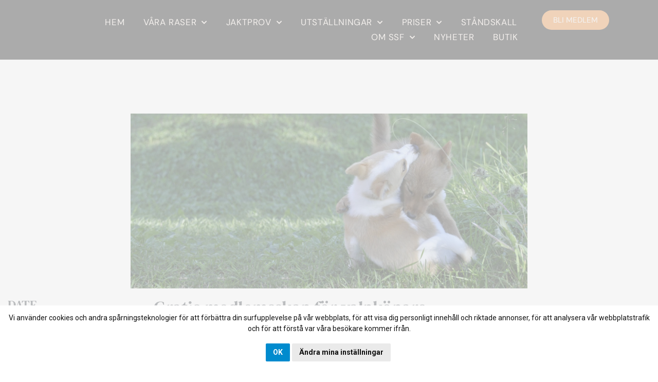

--- FILE ---
content_type: text/html; charset=UTF-8
request_url: https://ssf-riks.se/4256/
body_size: 28320
content:
<!DOCTYPE html>
<html lang="sv-SE">
<head>
	<meta charset="UTF-8" />
	<meta name="viewport" content="width=device-width, initial-scale=1" />
	<link rel="profile" href="http://gmpg.org/xfn/11" />
	<link rel="pingback" href="https://ssf-riks.se/xmlrpc.php" />
	<title>Gratis medlemsskap för valpköpare &#8211; SSF</title>
<meta name='robots' content='max-image-preview:large' />
<link rel='dns-prefetch' href='//fonts.googleapis.com' />
<link rel="alternate" type="application/rss+xml" title="SSF &raquo; Webbflöde" href="https://ssf-riks.se/feed/" />
<link rel="alternate" type="application/rss+xml" title="SSF &raquo; Kommentarsflöde" href="https://ssf-riks.se/comments/feed/" />
<link rel="alternate" title="oEmbed (JSON)" type="application/json+oembed" href="https://ssf-riks.se/wp-json/oembed/1.0/embed?url=https%3A%2F%2Fssf-riks.se%2F4256%2F" />
<link rel="alternate" title="oEmbed (XML)" type="text/xml+oembed" href="https://ssf-riks.se/wp-json/oembed/1.0/embed?url=https%3A%2F%2Fssf-riks.se%2F4256%2F&#038;format=xml" />
<style id='wp-img-auto-sizes-contain-inline-css' type='text/css'>
img:is([sizes=auto i],[sizes^="auto," i]){contain-intrinsic-size:3000px 1500px}
/*# sourceURL=wp-img-auto-sizes-contain-inline-css */
</style>
<link rel='stylesheet' id='wpacu-combined-css-head-1' href='https://ssf-riks.se/wp-content/cache/asset-cleanup/css/head-c33c65635438a294effe23c2c5705bfd34f4f173.css' type='text/css' media='all' />






<style id='wp-emoji-styles-inline-css' type='text/css'>

	img.wp-smiley, img.emoji {
		display: inline !important;
		border: none !important;
		box-shadow: none !important;
		height: 1em !important;
		width: 1em !important;
		margin: 0 0.07em !important;
		vertical-align: -0.1em !important;
		background: none !important;
		padding: 0 !important;
	}
/*# sourceURL=wp-emoji-styles-inline-css */
</style>

<style id='wp-block-library-theme-inline-css' type='text/css'>
.wp-block-audio :where(figcaption){color:#555;font-size:13px;text-align:center}.is-dark-theme .wp-block-audio :where(figcaption){color:#ffffffa6}.wp-block-audio{margin:0 0 1em}.wp-block-code{border:1px solid #ccc;border-radius:4px;font-family:Menlo,Consolas,monaco,monospace;padding:.8em 1em}.wp-block-embed :where(figcaption){color:#555;font-size:13px;text-align:center}.is-dark-theme .wp-block-embed :where(figcaption){color:#ffffffa6}.wp-block-embed{margin:0 0 1em}.blocks-gallery-caption{color:#555;font-size:13px;text-align:center}.is-dark-theme .blocks-gallery-caption{color:#ffffffa6}:root :where(.wp-block-image figcaption){color:#555;font-size:13px;text-align:center}.is-dark-theme :root :where(.wp-block-image figcaption){color:#ffffffa6}.wp-block-image{margin:0 0 1em}.wp-block-pullquote{border-bottom:4px solid;border-top:4px solid;color:currentColor;margin-bottom:1.75em}.wp-block-pullquote :where(cite),.wp-block-pullquote :where(footer),.wp-block-pullquote__citation{color:currentColor;font-size:.8125em;font-style:normal;text-transform:uppercase}.wp-block-quote{border-left:.25em solid;margin:0 0 1.75em;padding-left:1em}.wp-block-quote cite,.wp-block-quote footer{color:currentColor;font-size:.8125em;font-style:normal;position:relative}.wp-block-quote:where(.has-text-align-right){border-left:none;border-right:.25em solid;padding-left:0;padding-right:1em}.wp-block-quote:where(.has-text-align-center){border:none;padding-left:0}.wp-block-quote.is-large,.wp-block-quote.is-style-large,.wp-block-quote:where(.is-style-plain){border:none}.wp-block-search .wp-block-search__label{font-weight:700}.wp-block-search__button{border:1px solid #ccc;padding:.375em .625em}:where(.wp-block-group.has-background){padding:1.25em 2.375em}.wp-block-separator.has-css-opacity{opacity:.4}.wp-block-separator{border:none;border-bottom:2px solid;margin-left:auto;margin-right:auto}.wp-block-separator.has-alpha-channel-opacity{opacity:1}.wp-block-separator:not(.is-style-wide):not(.is-style-dots){width:100px}.wp-block-separator.has-background:not(.is-style-dots){border-bottom:none;height:1px}.wp-block-separator.has-background:not(.is-style-wide):not(.is-style-dots){height:2px}.wp-block-table{margin:0 0 1em}.wp-block-table td,.wp-block-table th{word-break:normal}.wp-block-table :where(figcaption){color:#555;font-size:13px;text-align:center}.is-dark-theme .wp-block-table :where(figcaption){color:#ffffffa6}.wp-block-video :where(figcaption){color:#555;font-size:13px;text-align:center}.is-dark-theme .wp-block-video :where(figcaption){color:#ffffffa6}.wp-block-video{margin:0 0 1em}:root :where(.wp-block-template-part.has-background){margin-bottom:0;margin-top:0;padding:1.25em 2.375em}
/*# sourceURL=/wp-includes/css/dist/block-library/theme.min.css */
</style>
<style id='classic-theme-styles-inline-css' type='text/css'>
/*! This file is auto-generated */
.wp-block-button__link{color:#fff;background-color:#32373c;border-radius:9999px;box-shadow:none;text-decoration:none;padding:calc(.667em + 2px) calc(1.333em + 2px);font-size:1.125em}.wp-block-file__button{background:#32373c;color:#fff;text-decoration:none}
/*# sourceURL=/wp-includes/css/classic-themes.min.css */
</style>
<style id='global-styles-inline-css' type='text/css'>
:root{--wp--preset--aspect-ratio--square: 1;--wp--preset--aspect-ratio--4-3: 4/3;--wp--preset--aspect-ratio--3-4: 3/4;--wp--preset--aspect-ratio--3-2: 3/2;--wp--preset--aspect-ratio--2-3: 2/3;--wp--preset--aspect-ratio--16-9: 16/9;--wp--preset--aspect-ratio--9-16: 9/16;--wp--preset--color--black: #000000;--wp--preset--color--cyan-bluish-gray: #abb8c3;--wp--preset--color--white: #FFF;--wp--preset--color--pale-pink: #f78da7;--wp--preset--color--vivid-red: #cf2e2e;--wp--preset--color--luminous-vivid-orange: #ff6900;--wp--preset--color--luminous-vivid-amber: #fcb900;--wp--preset--color--light-green-cyan: #7bdcb5;--wp--preset--color--vivid-green-cyan: #00d084;--wp--preset--color--pale-cyan-blue: #8ed1fc;--wp--preset--color--vivid-cyan-blue: #0693e3;--wp--preset--color--vivid-purple: #9b51e0;--wp--preset--color--primary: #fff;--wp--preset--color--secondary: #000;--wp--preset--color--dark-gray: #111;--wp--preset--color--light-gray: #767676;--wp--preset--gradient--vivid-cyan-blue-to-vivid-purple: linear-gradient(135deg,rgb(6,147,227) 0%,rgb(155,81,224) 100%);--wp--preset--gradient--light-green-cyan-to-vivid-green-cyan: linear-gradient(135deg,rgb(122,220,180) 0%,rgb(0,208,130) 100%);--wp--preset--gradient--luminous-vivid-amber-to-luminous-vivid-orange: linear-gradient(135deg,rgb(252,185,0) 0%,rgb(255,105,0) 100%);--wp--preset--gradient--luminous-vivid-orange-to-vivid-red: linear-gradient(135deg,rgb(255,105,0) 0%,rgb(207,46,46) 100%);--wp--preset--gradient--very-light-gray-to-cyan-bluish-gray: linear-gradient(135deg,rgb(238,238,238) 0%,rgb(169,184,195) 100%);--wp--preset--gradient--cool-to-warm-spectrum: linear-gradient(135deg,rgb(74,234,220) 0%,rgb(151,120,209) 20%,rgb(207,42,186) 40%,rgb(238,44,130) 60%,rgb(251,105,98) 80%,rgb(254,248,76) 100%);--wp--preset--gradient--blush-light-purple: linear-gradient(135deg,rgb(255,206,236) 0%,rgb(152,150,240) 100%);--wp--preset--gradient--blush-bordeaux: linear-gradient(135deg,rgb(254,205,165) 0%,rgb(254,45,45) 50%,rgb(107,0,62) 100%);--wp--preset--gradient--luminous-dusk: linear-gradient(135deg,rgb(255,203,112) 0%,rgb(199,81,192) 50%,rgb(65,88,208) 100%);--wp--preset--gradient--pale-ocean: linear-gradient(135deg,rgb(255,245,203) 0%,rgb(182,227,212) 50%,rgb(51,167,181) 100%);--wp--preset--gradient--electric-grass: linear-gradient(135deg,rgb(202,248,128) 0%,rgb(113,206,126) 100%);--wp--preset--gradient--midnight: linear-gradient(135deg,rgb(2,3,129) 0%,rgb(40,116,252) 100%);--wp--preset--font-size--small: 18px;--wp--preset--font-size--medium: 20px;--wp--preset--font-size--large: 24px;--wp--preset--font-size--x-large: 42px;--wp--preset--font-size--extra-small: 16px;--wp--preset--font-size--normal: 20px;--wp--preset--font-size--extra-large: 40px;--wp--preset--font-size--huge: 96px;--wp--preset--font-size--gigantic: 144px;--wp--preset--spacing--20: 0.44rem;--wp--preset--spacing--30: 0.67rem;--wp--preset--spacing--40: 1rem;--wp--preset--spacing--50: 1.5rem;--wp--preset--spacing--60: 2.25rem;--wp--preset--spacing--70: 3.38rem;--wp--preset--spacing--80: 5.06rem;--wp--preset--shadow--natural: 6px 6px 9px rgba(0, 0, 0, 0.2);--wp--preset--shadow--deep: 12px 12px 50px rgba(0, 0, 0, 0.4);--wp--preset--shadow--sharp: 6px 6px 0px rgba(0, 0, 0, 0.2);--wp--preset--shadow--outlined: 6px 6px 0px -3px rgb(255, 255, 255), 6px 6px rgb(0, 0, 0);--wp--preset--shadow--crisp: 6px 6px 0px rgb(0, 0, 0);}:where(.is-layout-flex){gap: 0.5em;}:where(.is-layout-grid){gap: 0.5em;}body .is-layout-flex{display: flex;}.is-layout-flex{flex-wrap: wrap;align-items: center;}.is-layout-flex > :is(*, div){margin: 0;}body .is-layout-grid{display: grid;}.is-layout-grid > :is(*, div){margin: 0;}:where(.wp-block-columns.is-layout-flex){gap: 2em;}:where(.wp-block-columns.is-layout-grid){gap: 2em;}:where(.wp-block-post-template.is-layout-flex){gap: 1.25em;}:where(.wp-block-post-template.is-layout-grid){gap: 1.25em;}.has-black-color{color: var(--wp--preset--color--black) !important;}.has-cyan-bluish-gray-color{color: var(--wp--preset--color--cyan-bluish-gray) !important;}.has-white-color{color: var(--wp--preset--color--white) !important;}.has-pale-pink-color{color: var(--wp--preset--color--pale-pink) !important;}.has-vivid-red-color{color: var(--wp--preset--color--vivid-red) !important;}.has-luminous-vivid-orange-color{color: var(--wp--preset--color--luminous-vivid-orange) !important;}.has-luminous-vivid-amber-color{color: var(--wp--preset--color--luminous-vivid-amber) !important;}.has-light-green-cyan-color{color: var(--wp--preset--color--light-green-cyan) !important;}.has-vivid-green-cyan-color{color: var(--wp--preset--color--vivid-green-cyan) !important;}.has-pale-cyan-blue-color{color: var(--wp--preset--color--pale-cyan-blue) !important;}.has-vivid-cyan-blue-color{color: var(--wp--preset--color--vivid-cyan-blue) !important;}.has-vivid-purple-color{color: var(--wp--preset--color--vivid-purple) !important;}.has-black-background-color{background-color: var(--wp--preset--color--black) !important;}.has-cyan-bluish-gray-background-color{background-color: var(--wp--preset--color--cyan-bluish-gray) !important;}.has-white-background-color{background-color: var(--wp--preset--color--white) !important;}.has-pale-pink-background-color{background-color: var(--wp--preset--color--pale-pink) !important;}.has-vivid-red-background-color{background-color: var(--wp--preset--color--vivid-red) !important;}.has-luminous-vivid-orange-background-color{background-color: var(--wp--preset--color--luminous-vivid-orange) !important;}.has-luminous-vivid-amber-background-color{background-color: var(--wp--preset--color--luminous-vivid-amber) !important;}.has-light-green-cyan-background-color{background-color: var(--wp--preset--color--light-green-cyan) !important;}.has-vivid-green-cyan-background-color{background-color: var(--wp--preset--color--vivid-green-cyan) !important;}.has-pale-cyan-blue-background-color{background-color: var(--wp--preset--color--pale-cyan-blue) !important;}.has-vivid-cyan-blue-background-color{background-color: var(--wp--preset--color--vivid-cyan-blue) !important;}.has-vivid-purple-background-color{background-color: var(--wp--preset--color--vivid-purple) !important;}.has-black-border-color{border-color: var(--wp--preset--color--black) !important;}.has-cyan-bluish-gray-border-color{border-color: var(--wp--preset--color--cyan-bluish-gray) !important;}.has-white-border-color{border-color: var(--wp--preset--color--white) !important;}.has-pale-pink-border-color{border-color: var(--wp--preset--color--pale-pink) !important;}.has-vivid-red-border-color{border-color: var(--wp--preset--color--vivid-red) !important;}.has-luminous-vivid-orange-border-color{border-color: var(--wp--preset--color--luminous-vivid-orange) !important;}.has-luminous-vivid-amber-border-color{border-color: var(--wp--preset--color--luminous-vivid-amber) !important;}.has-light-green-cyan-border-color{border-color: var(--wp--preset--color--light-green-cyan) !important;}.has-vivid-green-cyan-border-color{border-color: var(--wp--preset--color--vivid-green-cyan) !important;}.has-pale-cyan-blue-border-color{border-color: var(--wp--preset--color--pale-cyan-blue) !important;}.has-vivid-cyan-blue-border-color{border-color: var(--wp--preset--color--vivid-cyan-blue) !important;}.has-vivid-purple-border-color{border-color: var(--wp--preset--color--vivid-purple) !important;}.has-vivid-cyan-blue-to-vivid-purple-gradient-background{background: var(--wp--preset--gradient--vivid-cyan-blue-to-vivid-purple) !important;}.has-light-green-cyan-to-vivid-green-cyan-gradient-background{background: var(--wp--preset--gradient--light-green-cyan-to-vivid-green-cyan) !important;}.has-luminous-vivid-amber-to-luminous-vivid-orange-gradient-background{background: var(--wp--preset--gradient--luminous-vivid-amber-to-luminous-vivid-orange) !important;}.has-luminous-vivid-orange-to-vivid-red-gradient-background{background: var(--wp--preset--gradient--luminous-vivid-orange-to-vivid-red) !important;}.has-very-light-gray-to-cyan-bluish-gray-gradient-background{background: var(--wp--preset--gradient--very-light-gray-to-cyan-bluish-gray) !important;}.has-cool-to-warm-spectrum-gradient-background{background: var(--wp--preset--gradient--cool-to-warm-spectrum) !important;}.has-blush-light-purple-gradient-background{background: var(--wp--preset--gradient--blush-light-purple) !important;}.has-blush-bordeaux-gradient-background{background: var(--wp--preset--gradient--blush-bordeaux) !important;}.has-luminous-dusk-gradient-background{background: var(--wp--preset--gradient--luminous-dusk) !important;}.has-pale-ocean-gradient-background{background: var(--wp--preset--gradient--pale-ocean) !important;}.has-electric-grass-gradient-background{background: var(--wp--preset--gradient--electric-grass) !important;}.has-midnight-gradient-background{background: var(--wp--preset--gradient--midnight) !important;}.has-small-font-size{font-size: var(--wp--preset--font-size--small) !important;}.has-medium-font-size{font-size: var(--wp--preset--font-size--medium) !important;}.has-large-font-size{font-size: var(--wp--preset--font-size--large) !important;}.has-x-large-font-size{font-size: var(--wp--preset--font-size--x-large) !important;}
:where(.wp-block-post-template.is-layout-flex){gap: 1.25em;}:where(.wp-block-post-template.is-layout-grid){gap: 1.25em;}
:where(.wp-block-term-template.is-layout-flex){gap: 1.25em;}:where(.wp-block-term-template.is-layout-grid){gap: 1.25em;}
:where(.wp-block-columns.is-layout-flex){gap: 2em;}:where(.wp-block-columns.is-layout-grid){gap: 2em;}
:root :where(.wp-block-pullquote){font-size: 1.5em;line-height: 1.6;}
/*# sourceURL=global-styles-inline-css */
</style>
<style  type='text/css'  data-wpacu-inline-css-file='1'>
/*!/wp-content/plugins/contact-form-7/includes/css/styles.css*/.wpcf7 .screen-reader-response{position:absolute;overflow:hidden;clip:rect(1px,1px,1px,1px);clip-path:inset(50%);height:1px;width:1px;margin:-1px;padding:0;border:0;word-wrap:normal!important}.wpcf7 .hidden-fields-container{display:none}.wpcf7 form .wpcf7-response-output{margin:2em .5em 1em;padding:.2em 1em;border:2px solid #00a0d2}.wpcf7 form.init .wpcf7-response-output,.wpcf7 form.resetting .wpcf7-response-output,.wpcf7 form.submitting .wpcf7-response-output{display:none}.wpcf7 form.sent .wpcf7-response-output{border-color:#46b450}.wpcf7 form.failed .wpcf7-response-output,.wpcf7 form.aborted .wpcf7-response-output{border-color:#dc3232}.wpcf7 form.spam .wpcf7-response-output{border-color:#f56e28}.wpcf7 form.invalid .wpcf7-response-output,.wpcf7 form.unaccepted .wpcf7-response-output,.wpcf7 form.payment-required .wpcf7-response-output{border-color:#ffb900}.wpcf7-form-control-wrap{position:relative}.wpcf7-not-valid-tip{color:#dc3232;font-size:1em;font-weight:400;display:block}.use-floating-validation-tip .wpcf7-not-valid-tip{position:relative;top:-2ex;left:1em;z-index:100;border:1px solid #dc3232;background:#fff;padding:.2em .8em;width:24em}.wpcf7-list-item{display:inline-block;margin:0 0 0 1em}.wpcf7-list-item-label::before,.wpcf7-list-item-label::after{content:" "}.wpcf7-spinner{visibility:hidden;display:inline-block;background-color:#23282d;opacity:.75;width:24px;height:24px;border:none;border-radius:100%;padding:0;margin:0 24px;position:relative}form.submitting .wpcf7-spinner{visibility:visible}.wpcf7-spinner::before{content:'';position:absolute;background-color:#fbfbfc;top:4px;left:4px;width:6px;height:6px;border:none;border-radius:100%;transform-origin:8px 8px;animation-name:spin;animation-duration:1000ms;animation-timing-function:linear;animation-iteration-count:infinite}@media (prefers-reduced-motion:reduce){.wpcf7-spinner::before{animation-name:blink;animation-duration:2000ms}}@keyframes spin{from{transform:rotate(0deg)}to{transform:rotate(360deg)}}@keyframes blink{from{opacity:0}50%{opacity:1}to{opacity:0}}.wpcf7 [inert]{opacity:.5}.wpcf7 input[type="file"]{cursor:pointer}.wpcf7 input[type="file"]:disabled{cursor:default}.wpcf7 .wpcf7-submit:disabled{cursor:not-allowed}.wpcf7 input[type="url"],.wpcf7 input[type="email"],.wpcf7 input[type="tel"]{direction:ltr}.wpcf7-reflection>output{display:list-item;list-style:none}.wpcf7-reflection>output[hidden]{display:none}
</style>
<style  type='text/css'  data-wpacu-inline-css-file='1'>
/*!/wp-content/plugins/header-footer-elementor/assets/css/header-footer-elementor.css*/.footer-width-fixer{width:100%}.ehf-template-genesis.ehf-header .site-header .wrap,.ehf-template-genesis.ehf-footer .site-footer .wrap,.ehf-template-generatepress.ehf-header .site-header .inside-header{width:100%;padding:0;max-width:100%}.ehf-template-generatepress.ehf-header .site-header,.ehf-template-generatepress.ehf-footer .site-footer{width:100%;padding:0;max-width:100%;background-color:transparent!important}.bhf-hidden{display:none}.ehf-header #masthead{z-index:99;position:relative}
</style>


<style  type='text/css'  data-wpacu-inline-css-file='1'>
.elementor-kit-5699{--e-global-color-primary:#6EC1E4;--e-global-color-secondary:#54595F;--e-global-color-text:#636363;--e-global-color-accent:#61CE70;--e-global-color-4f6a6ea:#F9F6F3;--e-global-color-735300b:#5C6F60;--e-global-color-715e9e6:#434535;--e-global-color-1e10453:#C05D13;--e-global-color-542f333:#EF9A4E;--e-global-color-96649f6:#F8EDE5;--e-global-color-8b36760:#1E1937;--e-global-typography-primary-font-family:"DM Sans";--e-global-typography-primary-font-weight:600;--e-global-typography-secondary-font-family:"DM Sans";--e-global-typography-secondary-font-weight:400;--e-global-typography-text-font-family:"DM Sans";--e-global-typography-text-font-weight:400;--e-global-typography-accent-font-family:"DM Sans";--e-global-typography-accent-font-weight:500;background-color:#FFFFFF;color:var( --e-global-color-secondary );font-family:"DM Sans", Sans-serif;}.elementor-kit-5699 button,.elementor-kit-5699 input[type="button"],.elementor-kit-5699 input[type="submit"],.elementor-kit-5699 .elementor-button{background-color:#EF9A4E00;font-family:"DM Sans", Sans-serif;color:#5C6F60;border-style:solid;border-color:#02010100;}.elementor-kit-5699 e-page-transition{background-color:#FFBC7D;}.elementor-kit-5699 a{color:var( --e-global-color-542f333 );}.elementor-kit-5699 h1{color:var( --e-global-color-secondary );font-family:"DM Serif Text", Sans-serif;font-weight:400;}.elementor-kit-5699 h2{color:var( --e-global-color-secondary );font-family:"DM Serif Text", Sans-serif;font-size:29px;font-weight:400;}.elementor-kit-5699 button:hover,.elementor-kit-5699 button:focus,.elementor-kit-5699 input[type="button"]:hover,.elementor-kit-5699 input[type="button"]:focus,.elementor-kit-5699 input[type="submit"]:hover,.elementor-kit-5699 input[type="submit"]:focus,.elementor-kit-5699 .elementor-button:hover,.elementor-kit-5699 .elementor-button:focus{border-style:solid;border-color:#02010100;}.elementor-section.elementor-section-boxed > .elementor-container{max-width:1140px;}.e-con{--container-max-width:1140px;}.elementor-widget:not(:last-child){margin-block-end:20px;}.elementor-element{--widgets-spacing:20px 20px;--widgets-spacing-row:20px;--widgets-spacing-column:20px;}{}h1.entry-title{display:var(--page-title-display);}@media(max-width:1180px){.elementor-section.elementor-section-boxed > .elementor-container{max-width:1024px;}.e-con{--container-max-width:1024px;}}@media(max-width:767px){.elementor-section.elementor-section-boxed > .elementor-container{max-width:767px;}.e-con{--container-max-width:767px;}}
</style>


<style  type='text/css'  data-wpacu-inline-css-file='1'>
/*!/wp-content/plugins/post-grid-elementor-addon/assets/css/main.css*/.wpcap-grid-container .wpcap-post{overflow:hidden}.wpcap-grid-container .wpcap-post a.read-more-btn{display:inline-block}.wpcap-grid-container .post-grid-thumbnail{margin-bottom:20px}.wpcap-grid-container .post-grid-meta{margin-bottom:10px}.wpcap-grid-container .wpcap-post .post-grid-meta span+span:before{margin-left:2px;margin-right:4px}.grid-meta-bottom .post-grid-text-wrap{border-bottom:1px solid #ddd;margin-bottom:20px;padding-bottom:20px}.grid-meta-bottom .wpcap-post{padding:20px;box-shadow:0 0 10px 0 rgb(0 0 0 / .15)}.elementor-widget-elementor-blog-posts .wpcap-grid .wpcap-grid-container .wpcap-post,.elementor-widget-elementor-blog-posts .wpcap-grid .wpcap-grid-container .wpcap-post:hover{background:#fff0;margin-top:0}.elementor-widget-elementor-blog-posts .wpcap-grid .wpcap-grid-container .wpcap-post .title,.elementor-widget-elementor-blog-posts .wpcap-grid .wpcap-grid-container .wpcap-post .title>a{margin:5px 0;padding:5px 0}.elementor-widget-elementor-blog-posts .wpcap-grid .wpcap-grid-container .wpcap-post .post-grid-excerpt p,.elementor-widget-elementor-blog-posts .wpcap-grid .wpcap-grid-container .wpcap-post a.read-more-btn,.elementor-widget-elementor-blog-posts .wpcap-grid .wpcap-grid-container .wpcap-post .post-grid-meta span{font-weight:400}
</style>







<style  type='text/css'  data-wpacu-inline-css-file='1'>
/*!
 * Font Awesome Free 5.15.3 by @fontawesome - https://fontawesome.com
 * License - https://fontawesome.com/license/free (Icons: CC BY 4.0, Fonts: SIL OFL 1.1, Code: MIT License)
 */
@font-face{font-family:"Font Awesome 5 Free";font-style:normal;font-weight:400;font-display:block;src:url(/wp-content/plugins/elementor/assets/lib/font-awesome/css/../webfonts/fa-regular-400.eot);src:url(/wp-content/plugins/elementor/assets/lib/font-awesome/css/../webfonts/fa-regular-400.eot?#iefix) format("embedded-opentype"),url(/wp-content/plugins/elementor/assets/lib/font-awesome/css/../webfonts/fa-regular-400.woff2) format("woff2"),url(/wp-content/plugins/elementor/assets/lib/font-awesome/css/../webfonts/fa-regular-400.woff) format("woff"),url(/wp-content/plugins/elementor/assets/lib/font-awesome/css/../webfonts/fa-regular-400.ttf) format("truetype"),url(/wp-content/plugins/elementor/assets/lib/font-awesome/css/../webfonts/fa-regular-400.svg#fontawesome) format("svg")}.far{font-family:"Font Awesome 5 Free";font-weight:400}
</style>
<style  type='text/css'  data-wpacu-inline-css-file='1'>
/*!
 * Font Awesome Free 5.15.3 by @fontawesome - https://fontawesome.com
 * License - https://fontawesome.com/license/free (Icons: CC BY 4.0, Fonts: SIL OFL 1.1, Code: MIT License)
 */
@font-face{font-family:"Font Awesome 5 Brands";font-style:normal;font-weight:400;font-display:block;src:url(/wp-content/plugins/elementor/assets/lib/font-awesome/css/../webfonts/fa-brands-400.eot);src:url(/wp-content/plugins/elementor/assets/lib/font-awesome/css/../webfonts/fa-brands-400.eot?#iefix) format("embedded-opentype"),url(/wp-content/plugins/elementor/assets/lib/font-awesome/css/../webfonts/fa-brands-400.woff2) format("woff2"),url(/wp-content/plugins/elementor/assets/lib/font-awesome/css/../webfonts/fa-brands-400.woff) format("woff"),url(/wp-content/plugins/elementor/assets/lib/font-awesome/css/../webfonts/fa-brands-400.ttf) format("truetype"),url(/wp-content/plugins/elementor/assets/lib/font-awesome/css/../webfonts/fa-brands-400.svg#fontawesome) format("svg")}.fab{font-family:"Font Awesome 5 Brands";font-weight:400}
</style>
<style  type='text/css'  data-wpacu-inline-css-file='1'>
/*!
 * Font Awesome Free 5.15.3 by @fontawesome - https://fontawesome.com
 * License - https://fontawesome.com/license/free (Icons: CC BY 4.0, Fonts: SIL OFL 1.1, Code: MIT License)
 */
@font-face{font-family:"Font Awesome 5 Free";font-style:normal;font-weight:900;font-display:block;src:url(/wp-content/plugins/elementor/assets/lib/font-awesome/css/../webfonts/fa-solid-900.eot);src:url(/wp-content/plugins/elementor/assets/lib/font-awesome/css/../webfonts/fa-solid-900.eot?#iefix) format("embedded-opentype"),url(/wp-content/plugins/elementor/assets/lib/font-awesome/css/../webfonts/fa-solid-900.woff2) format("woff2"),url(/wp-content/plugins/elementor/assets/lib/font-awesome/css/../webfonts/fa-solid-900.woff) format("woff"),url(/wp-content/plugins/elementor/assets/lib/font-awesome/css/../webfonts/fa-solid-900.ttf) format("truetype"),url(/wp-content/plugins/elementor/assets/lib/font-awesome/css/../webfonts/fa-solid-900.svg#fontawesome) format("svg")}.fa,.fas{font-family:"Font Awesome 5 Free";font-weight:900}
</style>
<style  type='text/css'  data-wpacu-inline-css-file='1'>
/*!
 * justifiedGallery - v3.8.1
 * http://miromannino.github.io/Justified-Gallery/
 * Copyright (c) 2020 Miro Mannino
 * Licensed under the MIT license.
 */.justified-gallery{width:100%;position:relative;overflow:hidden}.justified-gallery>a,.justified-gallery>div,.justified-gallery>figure{position:absolute;display:inline-block;overflow:hidden;filter:"alpha(opacity=10)";opacity:.1;margin:0;padding:0}.justified-gallery>a>a>img,.justified-gallery>a>a>svg,.justified-gallery>a>img,.justified-gallery>a>svg,.justified-gallery>div>a>img,.justified-gallery>div>a>svg,.justified-gallery>div>img,.justified-gallery>div>svg,.justified-gallery>figure>a>img,.justified-gallery>figure>a>svg,.justified-gallery>figure>img,.justified-gallery>figure>svg{position:absolute;top:50%;left:50%;margin:0;padding:0;border:none;filter:"alpha(opacity=0)";opacity:0}.justified-gallery>a>.jg-caption,.justified-gallery>div>.jg-caption,.justified-gallery>figure>.jg-caption{display:none;position:absolute;bottom:0;padding:5px;background-color:#000;left:0;right:0;margin:0;color:#fff;font-size:12px;font-weight:300;font-family:sans-serif}.justified-gallery>a>.jg-caption.jg-caption-visible,.justified-gallery>div>.jg-caption.jg-caption-visible,.justified-gallery>figure>.jg-caption.jg-caption-visible{display:initial;filter:"alpha(opacity=70)";opacity:.7;-webkit-transition:opacity .5s ease-in;-moz-transition:opacity .5s ease-in;-o-transition:opacity .5s ease-in;transition:opacity .5s ease-in}.justified-gallery>.jg-entry-visible{filter:"alpha(opacity=100)";opacity:1;background:0 0}.justified-gallery>.jg-entry-visible>a>img,.justified-gallery>.jg-entry-visible>a>svg,.justified-gallery>.jg-entry-visible>img,.justified-gallery>.jg-entry-visible>svg{filter:"alpha(opacity=100)";opacity:1;-webkit-transition:opacity .5s ease-in;-moz-transition:opacity .5s ease-in;-o-transition:opacity .5s ease-in;transition:opacity .5s ease-in}.justified-gallery>.jg-filtered{display:none}.justified-gallery>.jg-spinner{position:absolute;bottom:0;margin-left:-24px;padding:10px 0 10px 0;left:50%;filter:"alpha(opacity=100)";opacity:1;overflow:initial}.justified-gallery>.jg-spinner>span{display:inline-block;filter:"alpha(opacity=0)";opacity:0;width:8px;height:8px;margin:0 4px 0 4px;background-color:#000;border-radius:6px}
</style>

<style  type='text/css'  data-wpacu-inline-css-file='1'>
.elementor-widget-heading .elementor-heading-title[class*=elementor-size-]>a{color:inherit;font-size:inherit;line-height:inherit}.elementor-widget-heading .elementor-heading-title.elementor-size-small{font-size:15px}.elementor-widget-heading .elementor-heading-title.elementor-size-medium{font-size:19px}.elementor-widget-heading .elementor-heading-title.elementor-size-large{font-size:29px}.elementor-widget-heading .elementor-heading-title.elementor-size-xl{font-size:39px}.elementor-widget-heading .elementor-heading-title.elementor-size-xxl{font-size:59px}
</style>
<style  type='text/css'  data-wpacu-inline-css-file='1'>
@keyframes slideInDown{from{transform:translate3d(0,-100%,0);visibility:visible}to{transform:translate3d(0,0,0)}}.slideInDown{animation-name:slideInDown}
</style>
<style  type='text/css'  data-wpacu-inline-css-file='1'>
[data-elementor-type=popup] .elementor-section-wrap:not(:empty)+#elementor-add-new-section,[data-elementor-type=popup]:not(.elementor-edit-area){display:none}.elementor-popup-modal.dialog-type-lightbox{background-color:transparent;display:flex;pointer-events:none;-webkit-user-select:auto;-moz-user-select:auto;user-select:auto}.elementor-popup-modal .dialog-buttons-wrapper,.elementor-popup-modal .dialog-header{display:none}.elementor-popup-modal .dialog-close-button{display:none;inset-inline-end:20px;margin-top:0;opacity:1;pointer-events:all;top:20px;z-index:9999}.elementor-popup-modal .dialog-close-button svg{fill:#1f2124;height:1em;width:1em}.elementor-popup-modal .dialog-widget-content{background-color:#fff;border-radius:0;box-shadow:none;max-height:100%;max-width:100%;overflow:visible;pointer-events:all;width:auto}.elementor-popup-modal .dialog-message{display:flex;max-height:100vh;max-width:100vw;overflow:auto;padding:0;width:640px}.elementor-popup-modal .elementor{width:100%}
</style>
<style  type='text/css'  data-wpacu-inline-css-file='1'>
.elementor-motion-effects-element,.elementor-motion-effects-layer{transition-duration:1s;transition-property:transform,opacity;transition-timing-function:cubic-bezier(0,.33,.07,1.03)}.elementor-motion-effects-container{height:100%;left:0;overflow:hidden;position:absolute;top:0;transform-origin:var(--e-transform-origin-y) var(--e-transform-origin-x);width:100%}.elementor-motion-effects-layer{background-repeat:no-repeat;background-size:cover;left:0;position:absolute;top:0}.elementor-motion-effects-perspective{perspective:1200px}.elementor-motion-effects-element{transform-origin:var(--e-transform-origin-y) var(--e-transform-origin-x)}
</style>
<style  type='text/css'  data-wpacu-inline-css-file='1'>
.elementor-widget-image{text-align:center}.elementor-widget-image a{display:inline-block}.elementor-widget-image a img[src$=".svg"]{width:48px}.elementor-widget-image img{display:inline-block;vertical-align:middle}
</style>
<style  type='text/css'  data-wpacu-inline-css-file='1'>
/*! elementor-pro - v3.30.0 - 22-07-2025 */
.elementor-post-info__terms-list{display:inline-block}.elementor-post-info .elementor-icon-list-icon .elementor-avatar{border-radius:100%}.elementor-widget-post-info.elementor-align-center .elementor-icon-list-item:after{margin:initial}.elementor-icon-list-items .elementor-icon-list-item .elementor-icon-list-text{display:inline-block}.elementor-icon-list-items .elementor-icon-list-item .elementor-icon-list-text a,.elementor-icon-list-items .elementor-icon-list-item .elementor-icon-list-text span{display:inline}
</style>

<style  type='text/css'  data-wpacu-inline-css-file='1'>
/*! elementor-pro - v3.30.0 - 22-07-2025 */
.elementor-post-navigation-borders-yes .elementor-post-navigation.elementor-grid{border:1px solid;border-left:none;border-right:none;color:#d5d8dc;padding-bottom:10px;padding-top:10px}.elementor-post-navigation-borders-yes .elementor-post-navigation__separator{background-color:#d5d8dc;height:100%;margin:0 auto;width:1px}.elementor-post-navigation{display:flex;overflow:hidden}.elementor-post-navigation .post-navigation__arrow-wrapper{color:#d5d8dc;display:flex;fill:#d5d8dc}.elementor-post-navigation .post-navigation__arrow-wrapper.post-navigation__arrow-next,.elementor-post-navigation .post-navigation__arrow-wrapper.post-navigation__arrow-prev{font-size:30px}.elementor-post-navigation .post-navigation__arrow-wrapper i{transform:translateY(-5%)}.elementor-post-navigation .post-navigation__arrow-wrapper svg{height:auto;width:1em}.elementor-post-navigation .post-navigation__arrow-wrapper .e-font-icon-svg{height:1em}.elementor-post-navigation .elementor-post-navigation__link__next,.elementor-post-navigation .elementor-post-navigation__link__prev{overflow:hidden}.elementor-post-navigation .elementor-post-navigation__link a{align-items:center;display:flex;gap:15px;max-width:100%}.elementor-post-navigation .post-navigation__next--label,.elementor-post-navigation .post-navigation__prev--label{font-size:.8em;text-transform:uppercase}.elementor-post-navigation .post-navigation__next--title,.elementor-post-navigation .post-navigation__prev--title{font-size:.7em}.elementor-post-navigation .post-navigation__next--label,.elementor-post-navigation .post-navigation__next--title,.elementor-post-navigation .post-navigation__prev--label,.elementor-post-navigation .post-navigation__prev--title{overflow:hidden;text-overflow:ellipsis}.elementor-post-navigation span.elementor-post-navigation__link__next{text-align:end}.elementor-post-navigation span.elementor-post-navigation__link__next,.elementor-post-navigation span.elementor-post-navigation__link__prev{display:flex;flex-direction:column}.elementor-post-navigation .elementor-grid{justify-content:space-between}.elementor-post-navigation .elementor-post-navigation__link{overflow:hidden;text-overflow:ellipsis;white-space:nowrap;width:calc(50% - .5px)}.elementor-post-navigation .elementor-post-navigation__separator-wrapper{text-align:center}.elementor-post-navigation .elementor-post-navigation__next{text-align:end}.elementor-post-navigation .elementor-post-navigation__next a{justify-content:flex-end}
</style>

<style  type='text/css'  data-wpacu-inline-css-file='1'>
.elementor-column .elementor-spacer-inner{height:var(--spacer-size)}.e-con{--container-widget-width:100%}.e-con-inner>.elementor-widget-spacer,.e-con>.elementor-widget-spacer{width:var(--container-widget-width,var(--spacer-size));--align-self:var( --container-widget-align-self,initial );--flex-shrink:0}.e-con-inner>.elementor-widget-spacer>.elementor-widget-container,.e-con>.elementor-widget-spacer>.elementor-widget-container{height:100%;width:100%}.e-con-inner>.elementor-widget-spacer>.elementor-widget-container>.elementor-spacer,.e-con>.elementor-widget-spacer>.elementor-widget-container>.elementor-spacer{height:100%}.e-con-inner>.elementor-widget-spacer>.elementor-widget-container>.elementor-spacer>.elementor-spacer-inner,.e-con>.elementor-widget-spacer>.elementor-widget-container>.elementor-spacer>.elementor-spacer-inner{height:var(--container-widget-height,var(--spacer-size))}.e-con-inner>.elementor-widget-spacer:not(:has(>.elementor-widget-container))>.elementor-spacer,.e-con>.elementor-widget-spacer:not(:has(>.elementor-widget-container))>.elementor-spacer{height:100%}.e-con-inner>.elementor-widget-spacer:not(:has(>.elementor-widget-container))>.elementor-spacer>.elementor-spacer-inner,.e-con>.elementor-widget-spacer:not(:has(>.elementor-widget-container))>.elementor-spacer>.elementor-spacer-inner{height:var(--container-widget-height,var(--spacer-size))}.e-con-inner>.elementor-widget-spacer.elementor-widget-empty,.e-con>.elementor-widget-spacer.elementor-widget-empty{min-height:22px;min-width:22px;position:relative}.e-con-inner>.elementor-widget-spacer.elementor-widget-empty .elementor-widget-empty-icon,.e-con>.elementor-widget-spacer.elementor-widget-empty .elementor-widget-empty-icon{height:22px;inset:0;margin:auto;padding:0;position:absolute;width:22px}
</style>

<style  type='text/css'  data-wpacu-inline-css-file='1'>
.elementor-81032 .elementor-element.elementor-element-5c4dabc > .elementor-container{max-width:1086px;}.elementor-81032 .elementor-element.elementor-element-b389e91{text-align:center;}.elementor-81032 .elementor-element.elementor-element-b389e91 .elementor-heading-title{font-size:36px;color:var( --e-global-color-715e9e6 );}.elementor-81032 .elementor-element.elementor-element-2b61be7e{margin-top:20px;margin-bottom:0px;padding:0% 20% 0% 20%;}.elementor-81032 .elementor-element.elementor-element-7e1e6133{text-align:center;}.elementor-81032 .elementor-element.elementor-element-7e1e6133 .elementor-heading-title{font-family:"Lato", Sans-serif;font-size:19px;font-weight:400;text-transform:none;line-height:33px;letter-spacing:-0.37px;color:var( --e-global-color-715e9e6 );}#elementor-popup-modal-81032 .dialog-widget-content{animation-duration:1s;background-color:#FFFFFF;}#elementor-popup-modal-81032{background-color:rgba(0, 0, 0, 0.4);justify-content:center;align-items:center;pointer-events:all;}#elementor-popup-modal-81032 .dialog-message{width:45vw;height:auto;padding:5% 0% 5% 0%;}#elementor-popup-modal-81032 .dialog-close-button{display:flex;top:15px;font-size:29px;}body:not(.rtl) #elementor-popup-modal-81032 .dialog-close-button{right:15px;}body.rtl #elementor-popup-modal-81032 .dialog-close-button{left:15px;}#elementor-popup-modal-81032 .dialog-close-button i{color:var( --e-global-color-715e9e6 );}#elementor-popup-modal-81032 .dialog-close-button svg{fill:var( --e-global-color-715e9e6 );}#elementor-popup-modal-81032 .dialog-close-button:hover i{color:#0E4BD5;}@media(max-width:1180px){.elementor-81032 .elementor-element.elementor-element-7e1e6133 .elementor-heading-title{font-size:19px;line-height:40px;}#elementor-popup-modal-81032 .dialog-message{width:90vw;padding:10% 0% 10% 0%;}}@media(max-width:767px){.elementor-81032 .elementor-element.elementor-element-b389e91 > .elementor-widget-container{margin:20px 0px 0px 0px;}.elementor-81032 .elementor-element.elementor-element-b389e91 .elementor-heading-title{font-size:20px;}.elementor-81032 .elementor-element.elementor-element-2b61be7e{padding:0% 5% 0% 5%;}.elementor-81032 .elementor-element.elementor-element-7e1e6133 .elementor-heading-title{font-size:16px;line-height:1.7em;}#elementor-popup-modal-81032{align-items:center;}#elementor-popup-modal-81032 .dialog-close-button{font-size:23px;}}
</style>

<style  type='text/css'  data-wpacu-inline-css-file='1'>
/*!/wp-content/plugins/ultimate-addons-for-contact-form-7/assets/css/uacf7-frontend.css*/.wpcf7 form{display:block}.wpcf7-form label{display:block}#page-header .l-subheader-cell .w-socials-item.twitter .fa-x-twitter svg{display:none!important}
</style>

<style  type='text/css'  data-wpacu-inline-css-file='1'>
/*!/wp-content/plugins/ultimate-addons-for-contact-form-7/addons/column/grid/columns.css*/.uacf7-row{display:flex;flex-wrap:wrap;margin-left:-15px;margin-right:-15px}.uacf7-col-3,.uacf7-col-4,.uacf7-col-6,.uacf7-col-12{padding-left:15px;padding-right:15px;box-sizing:border-box}.uacf7-col-3{flex:0 0 25%}.uacf7-col-4{flex:0 0 33.3333%}.uacf7-col-6{flex:0 0 50%}.uacf7-col-12{flex:0 0 100%}.uacf7-col-12 label,.uacf7-col-6 label,.uacf7-col-3 label,.uacf7-col-4 label,.uacf7-col-12 .wpcf7-form-control,.uacf7-col-6 .wpcf7-form-control,.uacf7-col-3 .wpcf7-form-control,.uacf7-col-4 .wpcf7-form-control{width:100%!important;display:block}@media only screen and (max-width:767px){.uacf7-row{display:flex;flex-wrap:wrap}.uacf7-col-3,.uacf7-col-4,.uacf7-col-6,.uacf7-col-12{flex:1 1 100%;max-width:100%;margin-right:0}}
</style>







<style  type='text/css'  data-wpacu-inline-css-file='1'>
/*!/wp-content/plugins/elementor/assets/lib/font-awesome/css/brands.css*//*!
 * Font Awesome Free 5.15.3 by @fontawesome - https://fontawesome.com
 * License - https://fontawesome.com/license/free (Icons: CC BY 4.0, Fonts: SIL OFL 1.1, Code: MIT License)
 */
@font-face{font-family:'Font Awesome 5 Brands';font-style:normal;font-weight:400;font-display:block;src:url(/wp-content/plugins/elementor/assets/lib/font-awesome/css/../webfonts/fa-brands-400.eot);src:url("/wp-content/plugins/elementor/assets/lib/font-awesome/css/../webfonts/fa-brands-400.eot?#iefix") format("embedded-opentype"),url(/wp-content/plugins/elementor/assets/lib/font-awesome/css/../webfonts/fa-brands-400.woff2) format("woff2"),url(/wp-content/plugins/elementor/assets/lib/font-awesome/css/../webfonts/fa-brands-400.woff) format("woff"),url(/wp-content/plugins/elementor/assets/lib/font-awesome/css/../webfonts/fa-brands-400.ttf) format("truetype"),url("/wp-content/plugins/elementor/assets/lib/font-awesome/css/../webfonts/fa-brands-400.svg#fontawesome") format("svg")}.fab{font-family:'Font Awesome 5 Brands';font-weight:400}
</style>

<style  type='text/css'  data-wpacu-inline-css-file='1'>
/*!/wp-content/plugins/elementor/assets/lib/font-awesome/css/solid.css*//*!
 * Font Awesome Free 5.15.3 by @fontawesome - https://fontawesome.com
 * License - https://fontawesome.com/license/free (Icons: CC BY 4.0, Fonts: SIL OFL 1.1, Code: MIT License)
 */
@font-face{font-family:'Font Awesome 5 Free';font-style:normal;font-weight:900;font-display:block;src:url(/wp-content/plugins/elementor/assets/lib/font-awesome/css/../webfonts/fa-solid-900.eot);src:url("/wp-content/plugins/elementor/assets/lib/font-awesome/css/../webfonts/fa-solid-900.eot?#iefix") format("embedded-opentype"),url(/wp-content/plugins/elementor/assets/lib/font-awesome/css/../webfonts/fa-solid-900.woff2) format("woff2"),url(/wp-content/plugins/elementor/assets/lib/font-awesome/css/../webfonts/fa-solid-900.woff) format("woff"),url(/wp-content/plugins/elementor/assets/lib/font-awesome/css/../webfonts/fa-solid-900.ttf) format("truetype"),url("/wp-content/plugins/elementor/assets/lib/font-awesome/css/../webfonts/fa-solid-900.svg#fontawesome") format("svg")}.fa,.fas{font-family:'Font Awesome 5 Free';font-weight:900}
</style>



<link rel='stylesheet' id='litho-google-font-css' href='//fonts.googleapis.com/css?family=Roboto%3A100%2C300%2C400%2C500%2C700%2C900%7CPoppins%3A100%2C200%2C300%2C400%2C500%2C600%2C700%2C800%2C900&#038;subset=cyrillic%2Ccyrillic-ext%2Cgreek%2Cgreek-ext%2Clatin-ext%2Cvietnamese&#038;display=swap' type='text/css' media='all' />


<style  type='text/css'  data-wpacu-inline-css-file='1'>
/* latin-ext */
@font-face {
  font-family: 'DM Serif Text';
  font-style: italic;
  font-weight: 400;
  src: url(https://ssf-riks.se/wp-content/uploads/elementor/google-fonts/fonts/dmseriftext-rncw-xza_krgokaucenq1wwywfg1uvonmry.woff2) format('woff2');
  unicode-range: U+0100-02BA, U+02BD-02C5, U+02C7-02CC, U+02CE-02D7, U+02DD-02FF, U+0304, U+0308, U+0329, U+1D00-1DBF, U+1E00-1E9F, U+1EF2-1EFF, U+2020, U+20A0-20AB, U+20AD-20C0, U+2113, U+2C60-2C7F, U+A720-A7FF;
}
/* latin */
@font-face {
  font-family: 'DM Serif Text';
  font-style: italic;
  font-weight: 400;
  src: url(https://ssf-riks.se/wp-content/uploads/elementor/google-fonts/fonts/dmseriftext-rncw-xza_krgokaucenq1wwywfg1x1on.woff2) format('woff2');
  unicode-range: U+0000-00FF, U+0131, U+0152-0153, U+02BB-02BC, U+02C6, U+02DA, U+02DC, U+0304, U+0308, U+0329, U+2000-206F, U+20AC, U+2122, U+2191, U+2193, U+2212, U+2215, U+FEFF, U+FFFD;
}
/* latin-ext */
@font-face {
  font-family: 'DM Serif Text';
  font-style: normal;
  font-weight: 400;
  src: url(https://ssf-riks.se/wp-content/uploads/elementor/google-fonts/fonts/dmseriftext-rncu-xza_krgokaucenq1wwywfqfxuij.woff2) format('woff2');
  unicode-range: U+0100-02BA, U+02BD-02C5, U+02C7-02CC, U+02CE-02D7, U+02DD-02FF, U+0304, U+0308, U+0329, U+1D00-1DBF, U+1E00-1E9F, U+1EF2-1EFF, U+2020, U+20A0-20AB, U+20AD-20C0, U+2113, U+2C60-2C7F, U+A720-A7FF;
}
/* latin */
@font-face {
  font-family: 'DM Serif Text';
  font-style: normal;
  font-weight: 400;
  src: url(https://ssf-riks.se/wp-content/uploads/elementor/google-fonts/fonts/dmseriftext-rncu-xza_krgokaucenq1wwywfsfxq.woff2) format('woff2');
  unicode-range: U+0000-00FF, U+0131, U+0152-0153, U+02BB-02BC, U+02C6, U+02DA, U+02DC, U+0304, U+0308, U+0329, U+2000-206F, U+20AC, U+2122, U+2191, U+2193, U+2212, U+2215, U+FEFF, U+FFFD;
}

</style>


<script type='text/javascript' id='wpacu-combined-js-head-group-1' src='https://ssf-riks.se/wp-content/cache/asset-cleanup/js/head-ebfe73676981899728cf83b8f0e15d99e1773b3a.js'></script><script type="text/javascript" id="jquery-js-after">
/* <![CDATA[ */
!function($){"use strict";$(document).ready(function(){$(this).scrollTop()>100&&$(".hfe-scroll-to-top-wrap").removeClass("hfe-scroll-to-top-hide"),$(window).scroll(function(){$(this).scrollTop()<100?$(".hfe-scroll-to-top-wrap").fadeOut(300):$(".hfe-scroll-to-top-wrap").fadeIn(300)}),$(".hfe-scroll-to-top-wrap").on("click",function(){$("html, body").animate({scrollTop:0},300);return!1})})}(jQuery);
!function($){'use strict';$(document).ready(function(){var bar=$('.hfe-reading-progress-bar');if(!bar.length)return;$(window).on('scroll',function(){var s=$(window).scrollTop(),d=$(document).height()-$(window).height(),p=d? s/d*100:0;bar.css('width',p+'%')});});}(jQuery);
//# sourceURL=jquery-js-after
/* ]]> */
</script>
<link rel="https://api.w.org/" href="https://ssf-riks.se/wp-json/" /><link rel="alternate" title="JSON" type="application/json" href="https://ssf-riks.se/wp-json/wp/v2/posts/4256" /><link rel="EditURI" type="application/rsd+xml" title="RSD" href="https://ssf-riks.se/xmlrpc.php?rsd" />
<meta name="generator" content="WordPress 6.9" />
<link rel="canonical" href="https://ssf-riks.se/4256/" />
<link rel='shortlink' href='https://ssf-riks.se/?p=4256' />
<style>[class*=" icon-oc-"],[class^=icon-oc-]{speak:none;font-style:normal;font-weight:400;font-variant:normal;text-transform:none;line-height:1;-webkit-font-smoothing:antialiased;-moz-osx-font-smoothing:grayscale}.icon-oc-one-com-white-32px-fill:before{content:"901"}.icon-oc-one-com:before{content:"900"}#one-com-icon,.toplevel_page_onecom-wp .wp-menu-image{speak:none;display:flex;align-items:center;justify-content:center;text-transform:none;line-height:1;-webkit-font-smoothing:antialiased;-moz-osx-font-smoothing:grayscale}.onecom-wp-admin-bar-item>a,.toplevel_page_onecom-wp>.wp-menu-name{font-size:16px;font-weight:400;line-height:1}.toplevel_page_onecom-wp>.wp-menu-name img{width:69px;height:9px;}.wp-submenu-wrap.wp-submenu>.wp-submenu-head>img{width:88px;height:auto}.onecom-wp-admin-bar-item>a img{height:7px!important}.onecom-wp-admin-bar-item>a img,.toplevel_page_onecom-wp>.wp-menu-name img{opacity:.8}.onecom-wp-admin-bar-item.hover>a img,.toplevel_page_onecom-wp.wp-has-current-submenu>.wp-menu-name img,li.opensub>a.toplevel_page_onecom-wp>.wp-menu-name img{opacity:1}#one-com-icon:before,.onecom-wp-admin-bar-item>a:before,.toplevel_page_onecom-wp>.wp-menu-image:before{content:'';position:static!important;background-color:rgba(240,245,250,.4);border-radius:102px;width:18px;height:18px;padding:0!important}.onecom-wp-admin-bar-item>a:before{width:14px;height:14px}.onecom-wp-admin-bar-item.hover>a:before,.toplevel_page_onecom-wp.opensub>a>.wp-menu-image:before,.toplevel_page_onecom-wp.wp-has-current-submenu>.wp-menu-image:before{background-color:#76b82a}.onecom-wp-admin-bar-item>a{display:inline-flex!important;align-items:center;justify-content:center}#one-com-logo-wrapper{font-size:4em}#one-com-icon{vertical-align:middle}.imagify-welcome{display:none !important;}</style><meta name="generator" content="Elementor 3.34.2; features: additional_custom_breakpoints; settings: css_print_method-external, google_font-enabled, font_display-auto">
			<style>
				.e-con.e-parent:nth-of-type(n+4):not(.e-lazyloaded):not(.e-no-lazyload),
				.e-con.e-parent:nth-of-type(n+4):not(.e-lazyloaded):not(.e-no-lazyload) * {
					background-image: none !important;
				}
				@media screen and (max-height: 1024px) {
					.e-con.e-parent:nth-of-type(n+3):not(.e-lazyloaded):not(.e-no-lazyload),
					.e-con.e-parent:nth-of-type(n+3):not(.e-lazyloaded):not(.e-no-lazyload) * {
						background-image: none !important;
					}
				}
				@media screen and (max-height: 640px) {
					.e-con.e-parent:nth-of-type(n+2):not(.e-lazyloaded):not(.e-no-lazyload),
					.e-con.e-parent:nth-of-type(n+2):not(.e-lazyloaded):not(.e-no-lazyload) * {
						background-image: none !important;
					}
				}
			</style>
						<meta name="theme-color" content="#F9F6F3">
			<link rel="icon" href="https://ssf-riks.se/wp-content/uploads/2023/03/cropped-android-chrome-512x512-1-32x32.png" sizes="32x32" />
<link rel="icon" href="https://ssf-riks.se/wp-content/uploads/2023/03/cropped-android-chrome-512x512-1-192x192.png" sizes="192x192" />
<link rel="apple-touch-icon" href="https://ssf-riks.se/wp-content/uploads/2023/03/cropped-android-chrome-512x512-1-180x180.png" />
<meta name="msapplication-TileImage" content="https://ssf-riks.se/wp-content/uploads/2023/03/cropped-android-chrome-512x512-1-270x270.png" />
		<style type="text/css" id="wp-custom-css">
			.sub-menu{
	padding:0px!important;
}
.hfe-menu-toggle:hover{
	border: none!important;
}
.sub-menu-open{
	margin:10px!important;
}
.hfe-flyout-close{
	margin:10px!important;
}

.dataTables_length{
	display:none;
}

.dataTables_wrapper{
    overflow-x: auto;
    overflow-y: hidden;
}
.elementor-widget-woocommerce-checkout-page .e-checkout__container{
    display: block!important;
}
.elementor-button-wrapper a.elementor-button{
	border:0px transparent;
}
.woocommerce-thankyou-order-received{
	padding-top:80px;
	text-align:center;
}
.posted_in{
	display:none!important;
}
iv.wpcf7 { 
background-color: #F9F6F3;
border: 1px solid #F9F6F3;
padding:20px;
}
.wpcf7 input[type="text"],
.wpcf7 input[type="email"],
.wpcf7 input[type="tel"],
.wpcf7 textarea {
background:#F9F6F3;
	border-color:#F9F6F3;
color:black;
font-family:lora, sans-serif; 
font-style:italic;    
}
.wpcf7 input[type="submit"],
.wpcf7 input[type="button"] { 
background-color:#EF9A4E;
	color:white;
width:100%;
text-align:center;
text-transform:uppercase;
}		</style>
		</head>

<body class="wp-singular post-template-default single single-post postid-4256 single-format-standard wp-custom-logo wp-embed-responsive wp-theme-litho ehf-header ehf-footer ehf-template-litho ehf-stylesheet-litho elementor-default elementor-template-full-width elementor-kit-5699 elementor-page-80633">
<div id="page" class="hfeed site">

		<header id="masthead" itemscope="itemscope" itemtype="https://schema.org/WPHeader">
			<p class="main-title bhf-hidden" itemprop="headline"><a href="https://ssf-riks.se" title="SSF" rel="home">SSF</a></p>
					<div data-elementor-type="wp-post" data-elementor-id="75437" class="elementor elementor-75437" data-elementor-post-type="elementor-hf">
						<section class="elementor-section elementor-top-section elementor-element elementor-element-4c4045f elementor-section-full_width elementor-section-stretched elementor-hidden-mobile elementor-hidden-tablet elementor-section-height-default elementor-section-height-default" data-id="4c4045f" data-element_type="section" data-settings="{&quot;stretch_section&quot;:&quot;section-stretched&quot;,&quot;background_background&quot;:&quot;classic&quot;}">
						<div class="elementor-container elementor-column-gap-default">
					<div class=" elementor-column elementor-col-33 elementor-top-column elementor-element elementor-element-28c24f8" data-fullscreen-column-settings="{&quot;fullscreen&quot;:&quot;&quot;}" data-id="28c24f8" data-element_type="column">
			<div class="elementor-widget-wrap elementor-element-populated">
						<div class="elementor-element elementor-element-e73aa9b elementor-hidden-mobile elementor-widget elementor-widget-spacer" data-id="e73aa9b" data-element_type="widget" data-widget_type="spacer.default">
				<div class="elementor-widget-container">
							<div class="elementor-spacer">
			<div class="elementor-spacer-inner"></div>
		</div>
						</div>
				</div>
				<div class="elementor-element elementor-element-f0050d6 elementor-hidden-mobile elementor-widget elementor-widget-spacer" data-id="f0050d6" data-element_type="widget" data-widget_type="spacer.default">
				<div class="elementor-widget-container">
							<div class="elementor-spacer">
			<div class="elementor-spacer-inner"></div>
		</div>
						</div>
				</div>
					</div>
		</div>
				<div class=" elementor-column elementor-col-33 elementor-top-column elementor-element elementor-element-f1cecc7" data-fullscreen-column-settings="{&quot;fullscreen&quot;:&quot;&quot;}" data-id="f1cecc7" data-element_type="column">
			<div class="elementor-widget-wrap elementor-element-populated">
						<div class="elementor-element elementor-element-711f05d elementor-hidden-mobile elementor-widget elementor-widget-spacer" data-id="711f05d" data-element_type="widget" data-widget_type="spacer.default">
				<div class="elementor-widget-container">
							<div class="elementor-spacer">
			<div class="elementor-spacer-inner"></div>
		</div>
						</div>
				</div>
				<div class="elementor-element elementor-element-715912f elementor-nav-menu__align-end elementor-hidden-mobile elementor-nav-menu--dropdown-tablet elementor-nav-menu__text-align-aside elementor-nav-menu--toggle elementor-nav-menu--burger elementor-widget elementor-widget-nav-menu" data-id="715912f" data-element_type="widget" data-settings="{&quot;submenu_icon&quot;:{&quot;value&quot;:&quot;&lt;i class=\&quot;fas fa-chevron-down\&quot;&gt;&lt;\/i&gt;&quot;,&quot;library&quot;:&quot;fa-solid&quot;},&quot;layout&quot;:&quot;horizontal&quot;,&quot;toggle&quot;:&quot;burger&quot;}" data-widget_type="nav-menu.default">
				<div class="elementor-widget-container">
								<nav aria-label="Meny" class="elementor-nav-menu--main elementor-nav-menu__container elementor-nav-menu--layout-horizontal e--pointer-none">
				<ul id="menu-1-715912f" class="elementor-nav-menu"><li class="menu-item menu-item-type-post_type menu-item-object-page menu-item-home menu-item-77019"><a href="https://ssf-riks.se/" class="elementor-item">Hem</a></li>
<li class="menu-item menu-item-type-post_type menu-item-object-page menu-item-has-children menu-item-23"><a href="https://ssf-riks.se/vara-raser/" class="elementor-item">Våra raser</a>
<ul class="sub-menu elementor-nav-menu--dropdown">
	<li class="menu-item menu-item-type-post_type menu-item-object-page menu-item-334"><a href="https://ssf-riks.se/avelsrad/" class="elementor-sub-item">Avelsråd</a></li>
	<li class="menu-item menu-item-type-post_type menu-item-object-page menu-item-77951"><a href="https://ssf-riks.se/avelsrad/avelsradnobs/" class="elementor-sub-item">Avelsråd Norrbottenspets</a></li>
	<li class="menu-item menu-item-type-post_type menu-item-object-page menu-item-77950"><a href="https://ssf-riks.se/avelsrad/avelsradfs/" class="elementor-sub-item">Avelsråd Finsk spets</a></li>
	<li class="menu-item menu-item-type-post_type menu-item-object-page menu-item-77952"><a href="https://ssf-riks.se/avelsrad/infor-parning/" class="elementor-sub-item">Inför parning</a></li>
	<li class="menu-item menu-item-type-post_type menu-item-object-page menu-item-19"><a href="https://ssf-riks.se/vara-raser/valptorg/" class="elementor-sub-item">Valptorg</a></li>
</ul>
</li>
<li class="menu-item menu-item-type-post_type menu-item-object-page menu-item-has-children menu-item-2071"><a href="https://ssf-riks.se/jaktprov/" class="elementor-item">Jaktprov</a>
<ul class="sub-menu elementor-nav-menu--dropdown">
	<li class="menu-item menu-item-type-post_type menu-item-object-page menu-item-78441"><a href="https://ssf-riks.se/priser/skallkungen-sm/" class="elementor-sub-item">Skallkungen</a></li>
	<li class="menu-item menu-item-type-post_type menu-item-object-page menu-item-5595"><a href="https://ssf-riks.se/nordiska-masterskap/" class="elementor-sub-item">Nordiska Mästerskapen</a></li>
</ul>
</li>
<li class="menu-item menu-item-type-post_type menu-item-object-page menu-item-has-children menu-item-21"><a href="https://ssf-riks.se/utstallningar/" class="elementor-item">Utställningar</a>
<ul class="sub-menu elementor-nav-menu--dropdown">
	<li class="menu-item menu-item-type-post_type menu-item-object-page menu-item-77556"><a href="https://ssf-riks.se/priser/riksutstallningen/" class="elementor-sub-item">Riksutställningen</a></li>
</ul>
</li>
<li class="menu-item menu-item-type-post_type menu-item-object-page menu-item-has-children menu-item-692"><a href="https://ssf-riks.se/priser/" class="elementor-item">Priser</a>
<ul class="sub-menu elementor-nav-menu--dropdown">
	<li class="menu-item menu-item-type-post_type menu-item-object-page menu-item-77554"><a href="https://ssf-riks.se/priser/arets-skallande-fagelhund/" class="elementor-sub-item">Årets Skällande Fågelhund</a></li>
	<li class="menu-item menu-item-type-post_type menu-item-object-page menu-item-77560"><a href="https://ssf-riks.se/priser/kennel-rahans-vandringspris/" class="elementor-sub-item">Kennel Rahans Vandringspris</a></li>
	<li class="menu-item menu-item-type-post_type menu-item-object-page menu-item-77559"><a href="https://ssf-riks.se/priser/unos-minne-uppfodarpris/" class="elementor-sub-item">Unos minne ”SSF’s uppfödarpris”</a></li>
	<li class="menu-item menu-item-type-post_type menu-item-object-page menu-item-77472"><a href="https://ssf-riks.se/priser/guldnalen/" class="elementor-sub-item">Guldnålen</a></li>
	<li class="menu-item menu-item-type-post_type menu-item-object-page menu-item-77555"><a href="https://ssf-riks.se/priser/rojans-vandringspris/" class="elementor-sub-item">Röjans Vandringspris</a></li>
</ul>
</li>
<li class="menu-item menu-item-type-post_type menu-item-object-page menu-item-2670"><a href="https://ssf-riks.se/tidningen-standskall/" class="elementor-item">Ståndskall</a></li>
<li class="menu-item menu-item-type-post_type menu-item-object-page menu-item-has-children menu-item-782"><a href="https://ssf-riks.se/om-ssf/" class="elementor-item">Om SSF</a>
<ul class="sub-menu elementor-nav-menu--dropdown">
	<li class="menu-item menu-item-type-custom menu-item-object-custom menu-item-78648"><a href="https://ssf-riks.se/om-ssf/#riksstyrelse" class="elementor-sub-item elementor-item-anchor">Riks styrelse</a></li>
	<li class="menu-item menu-item-type-custom menu-item-object-custom menu-item-78649"><a href="https://ssf-riks.se/om-ssf/#dokument" class="elementor-sub-item elementor-item-anchor">Dokument &#038; manualer</a></li>
	<li class="menu-item menu-item-type-custom menu-item-object-custom menu-item-78880"><a href="https://ssf-riks.se/om-ssf/#kommitteer" class="elementor-sub-item elementor-item-anchor">Kommittéer &#038; grupper</a></li>
	<li class="menu-item menu-item-type-post_type menu-item-object-page menu-item-508"><a href="https://ssf-riks.se/nyheter/" class="elementor-sub-item">Nyheter</a></li>
	<li class="menu-item menu-item-type-post_type menu-item-object-post menu-item-4708"><a href="https://ssf-riks.se/4597/" class="elementor-sub-item">TV-INSLAG OM TRÄDSKÄLLARE</a></li>
	<li class="menu-item menu-item-type-post_type menu-item-object-page menu-item-2674"><a href="https://ssf-riks.se/lankar/" class="elementor-sub-item">Länkar</a></li>
</ul>
</li>
<li class="menu-item menu-item-type-post_type menu-item-object-page menu-item-80649"><a href="https://ssf-riks.se/nyheter/" class="elementor-item">Nyheter</a></li>
<li class="menu-item menu-item-type-post_type menu-item-object-page menu-item-79710"><a href="https://ssf-riks.se/butik/" class="elementor-item">Butik</a></li>
</ul>			</nav>
					<div class="elementor-menu-toggle" role="button" tabindex="0" aria-label="Slå på/av meny" aria-expanded="false">
			<i aria-hidden="true" role="presentation" class="elementor-menu-toggle__icon--open fas fa-bars"></i><i aria-hidden="true" role="presentation" class="elementor-menu-toggle__icon--close eicon-close"></i>		</div>
					<nav class="elementor-nav-menu--dropdown elementor-nav-menu__container" aria-hidden="true">
				<ul id="menu-2-715912f" class="elementor-nav-menu"><li class="menu-item menu-item-type-post_type menu-item-object-page menu-item-home menu-item-77019"><a href="https://ssf-riks.se/" class="elementor-item" tabindex="-1">Hem</a></li>
<li class="menu-item menu-item-type-post_type menu-item-object-page menu-item-has-children menu-item-23"><a href="https://ssf-riks.se/vara-raser/" class="elementor-item" tabindex="-1">Våra raser</a>
<ul class="sub-menu elementor-nav-menu--dropdown">
	<li class="menu-item menu-item-type-post_type menu-item-object-page menu-item-334"><a href="https://ssf-riks.se/avelsrad/" class="elementor-sub-item" tabindex="-1">Avelsråd</a></li>
	<li class="menu-item menu-item-type-post_type menu-item-object-page menu-item-77951"><a href="https://ssf-riks.se/avelsrad/avelsradnobs/" class="elementor-sub-item" tabindex="-1">Avelsråd Norrbottenspets</a></li>
	<li class="menu-item menu-item-type-post_type menu-item-object-page menu-item-77950"><a href="https://ssf-riks.se/avelsrad/avelsradfs/" class="elementor-sub-item" tabindex="-1">Avelsråd Finsk spets</a></li>
	<li class="menu-item menu-item-type-post_type menu-item-object-page menu-item-77952"><a href="https://ssf-riks.se/avelsrad/infor-parning/" class="elementor-sub-item" tabindex="-1">Inför parning</a></li>
	<li class="menu-item menu-item-type-post_type menu-item-object-page menu-item-19"><a href="https://ssf-riks.se/vara-raser/valptorg/" class="elementor-sub-item" tabindex="-1">Valptorg</a></li>
</ul>
</li>
<li class="menu-item menu-item-type-post_type menu-item-object-page menu-item-has-children menu-item-2071"><a href="https://ssf-riks.se/jaktprov/" class="elementor-item" tabindex="-1">Jaktprov</a>
<ul class="sub-menu elementor-nav-menu--dropdown">
	<li class="menu-item menu-item-type-post_type menu-item-object-page menu-item-78441"><a href="https://ssf-riks.se/priser/skallkungen-sm/" class="elementor-sub-item" tabindex="-1">Skallkungen</a></li>
	<li class="menu-item menu-item-type-post_type menu-item-object-page menu-item-5595"><a href="https://ssf-riks.se/nordiska-masterskap/" class="elementor-sub-item" tabindex="-1">Nordiska Mästerskapen</a></li>
</ul>
</li>
<li class="menu-item menu-item-type-post_type menu-item-object-page menu-item-has-children menu-item-21"><a href="https://ssf-riks.se/utstallningar/" class="elementor-item" tabindex="-1">Utställningar</a>
<ul class="sub-menu elementor-nav-menu--dropdown">
	<li class="menu-item menu-item-type-post_type menu-item-object-page menu-item-77556"><a href="https://ssf-riks.se/priser/riksutstallningen/" class="elementor-sub-item" tabindex="-1">Riksutställningen</a></li>
</ul>
</li>
<li class="menu-item menu-item-type-post_type menu-item-object-page menu-item-has-children menu-item-692"><a href="https://ssf-riks.se/priser/" class="elementor-item" tabindex="-1">Priser</a>
<ul class="sub-menu elementor-nav-menu--dropdown">
	<li class="menu-item menu-item-type-post_type menu-item-object-page menu-item-77554"><a href="https://ssf-riks.se/priser/arets-skallande-fagelhund/" class="elementor-sub-item" tabindex="-1">Årets Skällande Fågelhund</a></li>
	<li class="menu-item menu-item-type-post_type menu-item-object-page menu-item-77560"><a href="https://ssf-riks.se/priser/kennel-rahans-vandringspris/" class="elementor-sub-item" tabindex="-1">Kennel Rahans Vandringspris</a></li>
	<li class="menu-item menu-item-type-post_type menu-item-object-page menu-item-77559"><a href="https://ssf-riks.se/priser/unos-minne-uppfodarpris/" class="elementor-sub-item" tabindex="-1">Unos minne ”SSF’s uppfödarpris”</a></li>
	<li class="menu-item menu-item-type-post_type menu-item-object-page menu-item-77472"><a href="https://ssf-riks.se/priser/guldnalen/" class="elementor-sub-item" tabindex="-1">Guldnålen</a></li>
	<li class="menu-item menu-item-type-post_type menu-item-object-page menu-item-77555"><a href="https://ssf-riks.se/priser/rojans-vandringspris/" class="elementor-sub-item" tabindex="-1">Röjans Vandringspris</a></li>
</ul>
</li>
<li class="menu-item menu-item-type-post_type menu-item-object-page menu-item-2670"><a href="https://ssf-riks.se/tidningen-standskall/" class="elementor-item" tabindex="-1">Ståndskall</a></li>
<li class="menu-item menu-item-type-post_type menu-item-object-page menu-item-has-children menu-item-782"><a href="https://ssf-riks.se/om-ssf/" class="elementor-item" tabindex="-1">Om SSF</a>
<ul class="sub-menu elementor-nav-menu--dropdown">
	<li class="menu-item menu-item-type-custom menu-item-object-custom menu-item-78648"><a href="https://ssf-riks.se/om-ssf/#riksstyrelse" class="elementor-sub-item elementor-item-anchor" tabindex="-1">Riks styrelse</a></li>
	<li class="menu-item menu-item-type-custom menu-item-object-custom menu-item-78649"><a href="https://ssf-riks.se/om-ssf/#dokument" class="elementor-sub-item elementor-item-anchor" tabindex="-1">Dokument &#038; manualer</a></li>
	<li class="menu-item menu-item-type-custom menu-item-object-custom menu-item-78880"><a href="https://ssf-riks.se/om-ssf/#kommitteer" class="elementor-sub-item elementor-item-anchor" tabindex="-1">Kommittéer &#038; grupper</a></li>
	<li class="menu-item menu-item-type-post_type menu-item-object-page menu-item-508"><a href="https://ssf-riks.se/nyheter/" class="elementor-sub-item" tabindex="-1">Nyheter</a></li>
	<li class="menu-item menu-item-type-post_type menu-item-object-post menu-item-4708"><a href="https://ssf-riks.se/4597/" class="elementor-sub-item" tabindex="-1">TV-INSLAG OM TRÄDSKÄLLARE</a></li>
	<li class="menu-item menu-item-type-post_type menu-item-object-page menu-item-2674"><a href="https://ssf-riks.se/lankar/" class="elementor-sub-item" tabindex="-1">Länkar</a></li>
</ul>
</li>
<li class="menu-item menu-item-type-post_type menu-item-object-page menu-item-80649"><a href="https://ssf-riks.se/nyheter/" class="elementor-item" tabindex="-1">Nyheter</a></li>
<li class="menu-item menu-item-type-post_type menu-item-object-page menu-item-79710"><a href="https://ssf-riks.se/butik/" class="elementor-item" tabindex="-1">Butik</a></li>
</ul>			</nav>
						</div>
				</div>
				<div class="elementor-element elementor-element-e4baab0 elementor-hidden-mobile elementor-widget elementor-widget-spacer" data-id="e4baab0" data-element_type="widget" data-widget_type="spacer.default">
				<div class="elementor-widget-container">
							<div class="elementor-spacer">
			<div class="elementor-spacer-inner"></div>
		</div>
						</div>
				</div>
					</div>
		</div>
				<div class=" elementor-column elementor-col-33 elementor-top-column elementor-element elementor-element-3a1cdc5 elementor-hidden-mobile" data-fullscreen-column-settings="{&quot;fullscreen&quot;:&quot;&quot;}" data-id="3a1cdc5" data-element_type="column">
			<div class="elementor-widget-wrap elementor-element-populated">
						<div class="elementor-element elementor-element-dd00bd8 elementor-hidden-mobile elementor-widget elementor-widget-spacer" data-id="dd00bd8" data-element_type="widget" data-widget_type="spacer.default">
				<div class="elementor-widget-container">
							<div class="elementor-spacer">
			<div class="elementor-spacer-inner"></div>
		</div>
						</div>
				</div>
				<div class="elementor-element elementor-element-397ab05 elementor-hidden-mobile elementor-widget__width-initial elementor-widget elementor-widget-button" data-id="397ab05" data-element_type="widget" data-widget_type="button.default">
				<div class="elementor-widget-container">
									<div class="elementor-button-wrapper">
					<a class="elementor-button elementor-button-link elementor-size-sm" href="/bli-medlem/">
						<span class="elementor-button-content-wrapper">
									<span class="elementor-button-text">Bli medlem</span>
					</span>
					</a>
				</div>
								</div>
				</div>
					</div>
		</div>
					</div>
		</section>
				<section class="elementor-section elementor-top-section elementor-element elementor-element-fdba594 elementor-section-full_width elementor-hidden-desktop elementor-section-height-default elementor-section-height-default" data-id="fdba594" data-element_type="section" data-settings="{&quot;background_background&quot;:&quot;classic&quot;,&quot;animation&quot;:&quot;none&quot;}">
						<div class="elementor-container elementor-column-gap-default">
					<div class=" elementor-column elementor-col-50 elementor-top-column elementor-element elementor-element-3ba1cb5" data-fullscreen-column-settings="{&quot;fullscreen&quot;:&quot;&quot;}" data-id="3ba1cb5" data-element_type="column">
			<div class="elementor-widget-wrap elementor-element-populated">
						<div class="elementor-element elementor-element-514784b elementor-widget elementor-widget-image" data-id="514784b" data-element_type="widget" data-widget_type="image.default">
				<div class="elementor-widget-container">
																<a href="https://ssf-riks.se/">
							<img fetchpriority="high" width="279" height="279" src="https://ssf-riks.se/wp-content/uploads/2022/08/ssf-1-vit.png" class="attachment-full size-full wp-image-75441" alt="ssf 1 vit" srcset="https://ssf-riks.se/wp-content/uploads/2022/08/ssf-1-vit.png 279w, https://ssf-riks.se/wp-content/uploads/2022/08/ssf-1-vit-150x150.png 150w, https://ssf-riks.se/wp-content/uploads/2022/08/ssf-1-vit-200x200.png 200w, https://ssf-riks.se/wp-content/uploads/2022/08/ssf-1-vit-100x100.png 100w, https://ssf-riks.se/wp-content/uploads/2022/08/elementor/thumbs/ssf-1-vit-q16a5pjprmsynsqcwlkzjq2jcxg49s4oeldmbk6ukc.png 70w" sizes="(max-width: 279px) 100vw, 279px" />								</a>
															</div>
				</div>
					</div>
		</div>
				<div class=" elementor-column elementor-col-50 elementor-top-column elementor-element elementor-element-4f3e7a5" data-fullscreen-column-settings="{&quot;fullscreen&quot;:&quot;&quot;}" data-id="4f3e7a5" data-element_type="column">
			<div class="elementor-widget-wrap elementor-element-populated">
						<div class="elementor-element elementor-element-5dc11a8c elementor-widget-mobile__width-initial elementor-widget-tablet__width-initial elementor-view-default elementor-widget elementor-widget-icon" data-id="5dc11a8c" data-element_type="widget" data-widget_type="icon.default">
				<div class="elementor-widget-container">
							<div class="elementor-icon-wrapper">
			<a class="elementor-icon" href="#elementor-action%3Aaction%3Dpopup%3Aopen%26settings%3DeyJpZCI6Ijc5OTM2IiwidG9nZ2xlIjpmYWxzZX0%3D" aria-label="Meny-mobil">
			<i aria-hidden="true" class=" icon-feather-menu"></i>			</a>
		</div>
						</div>
				</div>
					</div>
		</div>
					</div>
		</section>
				</div>
				</header>

			<div data-elementor-type="single-post" data-elementor-id="80633" class="elementor elementor-80633 elementor-location-single post-4256 post type-post status-publish format-standard has-post-thumbnail hentry category-okategoriserade" data-elementor-post-type="elementor_library">
					<section class="elementor-section elementor-top-section elementor-element elementor-element-23b64a6c elementor-section-full_width elementor-section-height-default elementor-section-height-default" data-id="23b64a6c" data-element_type="section">
						<div class="elementor-container elementor-column-gap-default">
					<div class=" elementor-column elementor-col-100 elementor-top-column elementor-element elementor-element-e690235" data-fullscreen-column-settings="{&quot;fullscreen&quot;:&quot;&quot;}" data-id="e690235" data-element_type="column">
			<div class="elementor-widget-wrap elementor-element-populated">
						<div class="elementor-element elementor-element-6d1ad91e elementor-widget elementor-widget-theme-post-featured-image elementor-widget-image" data-id="6d1ad91e" data-element_type="widget" data-settings="{&quot;motion_fx_motion_fx_scrolling&quot;:&quot;yes&quot;,&quot;motion_fx_translateY_effect&quot;:&quot;yes&quot;,&quot;motion_fx_translateY_speed&quot;:{&quot;unit&quot;:&quot;px&quot;,&quot;size&quot;:&quot;2&quot;,&quot;sizes&quot;:[]},&quot;motion_fx_devices&quot;:[&quot;desktop&quot;],&quot;motion_fx_translateY_affectedRange&quot;:{&quot;unit&quot;:&quot;%&quot;,&quot;size&quot;:&quot;&quot;,&quot;sizes&quot;:{&quot;start&quot;:0,&quot;end&quot;:100}}}" data-widget_type="theme-post-featured-image.default">
				<div class="elementor-widget-container">
															<img width="2294" height="1011" src="https://ssf-riks.se/wp-content/uploads/2016/01/b2.jpg" class="attachment-full size-full wp-image-349" alt="b2" srcset="https://ssf-riks.se/wp-content/uploads/2016/01/b2.jpg 2294w, https://ssf-riks.se/wp-content/uploads/2016/01/b2-600x264.jpg 600w, https://ssf-riks.se/wp-content/uploads/2016/01/b2-250x110.jpg 250w, https://ssf-riks.se/wp-content/uploads/2016/01/b2-768x338.jpg 768w, https://ssf-riks.se/wp-content/uploads/2016/01/b2-700x309.jpg 700w, https://ssf-riks.se/wp-content/uploads/2016/01/b2-120x53.jpg 120w, https://ssf-riks.se/wp-content/uploads/2016/01/b2-1800x793.jpg 1800w" sizes="(max-width: 2294px) 100vw, 2294px" />															</div>
				</div>
					</div>
		</div>
					</div>
		</section>
				<section class="elementor-section elementor-top-section elementor-element elementor-element-b838cec elementor-section-boxed elementor-section-height-default elementor-section-height-default" data-id="b838cec" data-element_type="section">
						<div class="elementor-container elementor-column-gap-default">
					<div class=" elementor-column elementor-col-50 elementor-top-column elementor-element elementor-element-3039f0a elementor-hidden-mobile" data-fullscreen-column-settings="{&quot;fullscreen&quot;:&quot;&quot;}" data-id="3039f0a" data-element_type="column">
			<div class="elementor-widget-wrap elementor-element-populated">
						<div class="elementor-element elementor-element-4c8e9ea8 elementor-widget elementor-widget-heading" data-id="4c8e9ea8" data-element_type="widget" data-widget_type="heading.default">
				<div class="elementor-widget-container">
					<h2 class="elementor-heading-title elementor-size-default">Date</h2>				</div>
				</div>
				<div class="elementor-element elementor-element-8fccf39 elementor-align-left elementor-mobile-align-left elementor-widget elementor-widget-post-info" data-id="8fccf39" data-element_type="widget" data-widget_type="post-info.default">
				<div class="elementor-widget-container">
							<ul class="elementor-inline-items elementor-icon-list-items elementor-post-info">
								<li class="elementor-icon-list-item elementor-repeater-item-fe196bd elementor-inline-item" itemprop="datePublished">
													<span class="elementor-icon-list-text elementor-post-info__item elementor-post-info__item--type-date">
										<time>09.08.19</time>					</span>
								</li>
				</ul>
						</div>
				</div>
					</div>
		</div>
				<div class=" elementor-column elementor-col-50 elementor-top-column elementor-element elementor-element-a927961" data-fullscreen-column-settings="{&quot;fullscreen&quot;:&quot;&quot;}" data-id="a927961" data-element_type="column">
			<div class="elementor-widget-wrap elementor-element-populated">
						<div class="elementor-element elementor-element-d0d7870 elementor-widget elementor-widget-theme-post-title elementor-page-title elementor-widget-heading" data-id="d0d7870" data-element_type="widget" data-widget_type="theme-post-title.default">
				<div class="elementor-widget-container">
					<h1 class="elementor-heading-title elementor-size-default">Gratis medlemsskap för valpköpare</h1>				</div>
				</div>
				<div class="elementor-element elementor-element-dc65a10 elementor-widget elementor-widget-theme-post-content" data-id="dc65a10" data-element_type="widget" data-widget_type="theme-post-content.default">
				<div class="elementor-widget-container">
					<p>Glöm inte att du som valpköpare har ett års gratis medlemsskap i SSF.</p>
<p>För mer information hör med den uppfödare du köper valp hos.</p>
				</div>
				</div>
					</div>
		</div>
					</div>
		</section>
				<section class="elementor-section elementor-top-section elementor-element elementor-element-641c5dbd elementor-section-boxed elementor-section-height-default elementor-section-height-default" data-id="641c5dbd" data-element_type="section">
						<div class="elementor-container elementor-column-gap-default">
					<div class=" elementor-column elementor-col-100 elementor-top-column elementor-element elementor-element-6e499399" data-fullscreen-column-settings="{&quot;fullscreen&quot;:&quot;&quot;}" data-id="6e499399" data-element_type="column">
			<div class="elementor-widget-wrap elementor-element-populated">
						<div class="elementor-element elementor-element-1e38fdc1 elementor-widget elementor-widget-post-navigation" data-id="1e38fdc1" data-element_type="widget" data-widget_type="post-navigation.default">
				<div class="elementor-widget-container">
							<div class="elementor-post-navigation" role="navigation" aria-label="Inläggsnavigering">
			<div class="elementor-post-navigation__prev elementor-post-navigation__link">
				<a href="https://ssf-riks.se/4169/" rel="prev"><span class="post-navigation__arrow-wrapper post-navigation__arrow-prev"><i aria-hidden="true" class="fas fa-angle-left"></i><span class="elementor-screen-only">Föregående</span></span><span class="elementor-post-navigation__link__prev"><span class="post-navigation__prev--label">Föregående</span></span></a>			</div>
						<div class="elementor-post-navigation__next elementor-post-navigation__link">
				<a href="https://ssf-riks.se/4284/" rel="next"><span class="elementor-post-navigation__link__next"><span class="post-navigation__next--label">Nästa</span></span><span class="post-navigation__arrow-wrapper post-navigation__arrow-next"><i aria-hidden="true" class="fas fa-angle-right"></i><span class="elementor-screen-only">Nästa</span></span></a>			</div>
		</div>
						</div>
				</div>
					</div>
		</div>
					</div>
		</section>
				<section class="elementor-section elementor-top-section elementor-element elementor-element-4881af5 elementor-hidden-tablet elementor-hidden-mobile elementor-section-boxed elementor-section-height-default elementor-section-height-default" data-id="4881af5" data-element_type="section" data-settings="{&quot;background_background&quot;:&quot;classic&quot;,&quot;animation&quot;:&quot;none&quot;}">
						<div class="elementor-container elementor-column-gap-default">
					<div class=" elementor-column elementor-col-100 elementor-top-column elementor-element elementor-element-0104f2b" data-fullscreen-column-settings="{&quot;fullscreen&quot;:&quot;&quot;}" data-id="0104f2b" data-element_type="column">
			<div class="elementor-widget-wrap elementor-element-populated">
						<div class="elementor-section elementor-inner-section elementor-element elementor-element-adf9c7c elementor-section-boxed elementor-section-height-default elementor-section-height-default" data-id="adf9c7c" data-element_type="section">
						<div class="elementor-container elementor-column-gap-default">
					<div class=" elementor-column elementor-col-33 elementor-inner-column elementor-element elementor-element-7f1c31a" data-fullscreen-column-settings="{&quot;fullscreen&quot;:&quot;&quot;}" data-id="7f1c31a" data-element_type="column">
			<div class="elementor-widget-wrap elementor-element-populated">
						<div class="elementor-element elementor-element-3db035d elementor-widget elementor-widget-litho-heading" data-id="3db035d" data-element_type="widget" data-widget_type="litho-heading.default">
				<div class="elementor-widget-container">
					<h5 class="litho-heading elementor-size-default"><span class="litho-primary-title">Senaste nytt
</span></h5>				</div>
				</div>
				<div class="elementor-element elementor-element-a70bd3c elementor-widget-divider--view-line elementor-widget elementor-widget-divider" data-id="a70bd3c" data-element_type="widget" data-widget_type="divider.default">
				<div class="elementor-widget-container">
							<div class="elementor-divider">
			<span class="elementor-divider-separator">
						</span>
		</div>
						</div>
				</div>
				<div class="elementor-element elementor-element-3369555 elementor-widget elementor-widget-spacer" data-id="3369555" data-element_type="widget" data-widget_type="spacer.default">
				<div class="elementor-widget-container">
							<div class="elementor-spacer">
			<div class="elementor-spacer-inner"></div>
		</div>
						</div>
				</div>
					</div>
		</div>
				<div class=" elementor-column elementor-col-33 elementor-inner-column elementor-element elementor-element-55b6078" data-fullscreen-column-settings="{&quot;fullscreen&quot;:&quot;&quot;}" data-id="55b6078" data-element_type="column">
			<div class="elementor-widget-wrap">
							</div>
		</div>
				<div class=" elementor-column elementor-col-33 elementor-inner-column elementor-element elementor-element-1bfe7ef" data-fullscreen-column-settings="{&quot;fullscreen&quot;:&quot;&quot;}" data-id="1bfe7ef" data-element_type="column">
			<div class="elementor-widget-wrap">
							</div>
		</div>
					</div>
		</div>
				<div class="elementor-element elementor-element-d024d33 elementor-grid-3 elementor-grid-tablet-2 elementor-grid-mobile-1 elementor-widget elementor-widget-elementor-blog-posts" data-id="d024d33" data-element_type="widget" data-settings="{&quot;columns&quot;:&quot;3&quot;,&quot;columns_tablet&quot;:&quot;2&quot;,&quot;columns_mobile&quot;:&quot;1&quot;}" data-widget_type="elementor-blog-posts.default">
				<div class="elementor-widget-container">
							<div class="wpcap-grid">
						<div class="wpcap-grid-container elementor-grid wpcap-grid-desktop-3 wpcap-grid-tablet-2 wpcap-grid-mobile-1">

				
        <article id="post-82899" class="wpcap-post post-82899 post type-post status-publish format-standard has-post-thumbnail hentry category-okategoriserade">
         
            <div class="post-grid-inner">
            	
            				<div class="post-grid-thumbnail">
				<a href="https://ssf-riks.se/82899/">
					<img width="799" height="463" src="https://ssf-riks.se/wp-content/uploads/2018/09/Q48MKR3H2WL179P.jpg" class="attachment-full size-full wp-post-image" alt="Q48MKR3H2WL179P" decoding="async" srcset="https://ssf-riks.se/wp-content/uploads/2018/09/Q48MKR3H2WL179P.jpg 799w, https://ssf-riks.se/wp-content/uploads/2018/09/Q48MKR3H2WL179P-600x348.jpg 600w, https://ssf-riks.se/wp-content/uploads/2018/09/Q48MKR3H2WL179P-250x145.jpg 250w, https://ssf-riks.se/wp-content/uploads/2018/09/Q48MKR3H2WL179P-768x445.jpg 768w, https://ssf-riks.se/wp-content/uploads/2018/09/Q48MKR3H2WL179P-700x406.jpg 700w, https://ssf-riks.se/wp-content/uploads/2018/09/Q48MKR3H2WL179P-120x70.jpg 120w" sizes="(max-width: 799px) 100vw, 799px" />				</a>
			</div>
        
                <div class="post-grid-text-wrap">
               				<h6 class="title">
			<a href="https://ssf-riks.se/82899/">Informationsmöte SKKs jakthundskommitté</a>
		</h6>
			                		<div class="post-grid-meta">
			
				<span class="post-date"><time datetime="2025-10-06T13:20:48+02:00">6 oktober, 2025</time></span>

						</div>
			                		<div class="post-grid-excerpt">
			<p>Varmt välkommen till digitalt informationsmöte med SKKs jakthundskommitté! Kommittén kommer bland annat informera om stöthundstestet, SKKs Kennelfullmäktige 2025, lägesrapport om fjälljakten och processer kring regelrevidering.&hellip;</p>
		</div>
			                		<a class="read-more-btn" href="https://ssf-riks.se/82899/">LÄS MER</a>
		                </div>

            </div><!-- .blog-inner -->
           
        </article>

        
        <article id="post-82888" class="wpcap-post post-82888 post type-post status-publish format-standard has-post-thumbnail hentry category-okategoriserade">
         
            <div class="post-grid-inner">
            	
            				<div class="post-grid-thumbnail">
				<a href="https://ssf-riks.se/82888/">
					<img loading="lazy" width="1328" height="843" src="https://ssf-riks.se/wp-content/uploads/2025/09/sk2025.jpg" class="attachment-full size-full wp-post-image" alt="sk" decoding="async" srcset="https://ssf-riks.se/wp-content/uploads/2025/09/sk2025.jpg 1328w, https://ssf-riks.se/wp-content/uploads/2025/09/sk2025-300x190.jpg 300w, https://ssf-riks.se/wp-content/uploads/2025/09/sk2025-1024x650.jpg 1024w, https://ssf-riks.se/wp-content/uploads/2025/09/sk2025-768x488.jpg 768w, https://ssf-riks.se/wp-content/uploads/2025/09/sk2025-200x127.jpg 200w" sizes="(max-width: 1328px) 100vw, 1328px" />				</a>
			</div>
        
                <div class="post-grid-text-wrap">
               				<h6 class="title">
			<a href="https://ssf-riks.se/82888/">Skallkungen 2025 avgjord!</a>
		</h6>
			                		<div class="post-grid-meta">
			
				<span class="post-date"><time datetime="2025-09-29T09:31:36+02:00">29 september, 2025</time></span>

						</div>
			                		<div class="post-grid-excerpt">
			<p>Stort grattis till Röskallens Freja och Christer Norman! Resultatlista: De fyra första utgör Sveriges lag i Nordiska Mästerskapen 2026.</p>
		</div>
			                		<a class="read-more-btn" href="https://ssf-riks.se/82888/">LÄS MER</a>
		                </div>

            </div><!-- .blog-inner -->
           
        </article>

        
        <article id="post-82855" class="wpcap-post post-82855 post type-post status-publish format-standard has-post-thumbnail hentry category-okategoriserade">
         
            <div class="post-grid-inner">
            	
            				<div class="post-grid-thumbnail">
				<a href="https://ssf-riks.se/82855/">
					<img loading="lazy" width="1140" height="631" src="https://ssf-riks.se/wp-content/uploads/2025/09/kaffekok.jpg" class="attachment-full size-full wp-post-image" alt="" decoding="async" srcset="https://ssf-riks.se/wp-content/uploads/2025/09/kaffekok.jpg 1140w, https://ssf-riks.se/wp-content/uploads/2025/09/kaffekok-300x166.jpg 300w, https://ssf-riks.se/wp-content/uploads/2025/09/kaffekok-1024x567.jpg 1024w, https://ssf-riks.se/wp-content/uploads/2025/09/kaffekok-768x425.jpg 768w, https://ssf-riks.se/wp-content/uploads/2025/09/kaffekok-200x111.jpg 200w" sizes="(max-width: 1140px) 100vw, 1140px" />				</a>
			</div>
        
                <div class="post-grid-text-wrap">
               				<h6 class="title">
			<a href="https://ssf-riks.se/82855/">Startfält Skallkungen 2025</a>
		</h6>
			                		<div class="post-grid-meta">
			
				<span class="post-date"><time datetime="2025-09-21T09:01:12+02:00">21 september, 2025</time></span>

						</div>
			                		<div class="post-grid-excerpt">
			<p>Den 27-28/9 avgörs Skallkungen 2025 i trakterna runt Sollefteå. Startfältet utgörs av följande: SSF Övre NorrbottenHund: SE27992/2018 Tupprikets LeiaFörare: Lars BjörnströmKvalpoäng: 81 SSF Nedre NordströmHund:&hellip;</p>
		</div>
			                		<a class="read-more-btn" href="https://ssf-riks.se/82855/">LÄS MER</a>
		                </div>

            </div><!-- .blog-inner -->
           
        </article>

        
			</div>
		</div>
						</div>
				</div>
				<section class="elementor-section elementor-inner-section elementor-element elementor-element-129707b elementor-section-boxed elementor-section-height-default elementor-section-height-default" data-id="129707b" data-element_type="section">
						<div class="elementor-container elementor-column-gap-default">
					<div class=" elementor-column elementor-col-100 elementor-inner-column elementor-element elementor-element-52f6a32" data-fullscreen-column-settings="{&quot;fullscreen&quot;:&quot;&quot;}" data-id="52f6a32" data-element_type="column">
			<div class="elementor-widget-wrap elementor-element-populated">
						<div class="elementor-element elementor-element-4bfb241 elementor-widget elementor-widget-spacer" data-id="4bfb241" data-element_type="widget" data-widget_type="spacer.default">
				<div class="elementor-widget-container">
							<div class="elementor-spacer">
			<div class="elementor-spacer-inner"></div>
		</div>
						</div>
				</div>
					</div>
		</div>
					</div>
		</section>
					</div>
		</div>
					</div>
		</section>
				<section class="elementor-section elementor-top-section elementor-element elementor-element-55ad934 elementor-hidden-desktop elementor-section-boxed elementor-section-height-default elementor-section-height-default" data-id="55ad934" data-element_type="section" data-settings="{&quot;background_background&quot;:&quot;classic&quot;}">
						<div class="elementor-container elementor-column-gap-default">
					<div class=" elementor-column elementor-col-100 elementor-top-column elementor-element elementor-element-f822eb5" data-fullscreen-column-settings="{&quot;fullscreen&quot;:&quot;&quot;}" data-id="f822eb5" data-element_type="column">
			<div class="elementor-widget-wrap elementor-element-populated">
						<div class="elementor-section elementor-inner-section elementor-element elementor-element-b640d83 elementor-section-boxed elementor-section-height-default elementor-section-height-default" data-id="b640d83" data-element_type="section">
						<div class="elementor-container elementor-column-gap-default">
					<div class=" elementor-column elementor-col-100 elementor-inner-column elementor-element elementor-element-f818db6" data-fullscreen-column-settings="{&quot;fullscreen&quot;:&quot;&quot;}" data-id="f818db6" data-element_type="column" data-settings="{&quot;animation&quot;:&quot;none&quot;}">
			<div class="elementor-widget-wrap elementor-element-populated">
						<div class="elementor-element elementor-element-1242d4b elementor-widget elementor-widget-litho-heading" data-id="1242d4b" data-element_type="widget" data-widget_type="litho-heading.default">
				<div class="elementor-widget-container">
					<h5 class="litho-heading elementor-size-default"><span class="litho-primary-title">Senaste nytt
</span></h5>				</div>
				</div>
				<div class="elementor-element elementor-element-805820d elementor-hidden-desktop elementor-hidden-tablet elementor-widget elementor-widget-spacer" data-id="805820d" data-element_type="widget" data-widget_type="spacer.default">
				<div class="elementor-widget-container">
							<div class="elementor-spacer">
			<div class="elementor-spacer-inner"></div>
		</div>
						</div>
				</div>
				<div class="elementor-element elementor-element-7cc8c3d elementor-posts--align-left elementor-grid-3 elementor-grid-tablet-2 elementor-grid-mobile-1 elementor-posts--thumbnail-top elementor-card-shadow-yes elementor-posts__hover-gradient elementor-widget elementor-widget-posts" data-id="7cc8c3d" data-element_type="widget" data-settings="{&quot;cards_row_gap_mobile&quot;:{&quot;unit&quot;:&quot;px&quot;,&quot;size&quot;:0,&quot;sizes&quot;:[]},&quot;pagination_type&quot;:&quot;numbers&quot;,&quot;cards_columns&quot;:&quot;3&quot;,&quot;cards_columns_tablet&quot;:&quot;2&quot;,&quot;cards_columns_mobile&quot;:&quot;1&quot;,&quot;cards_row_gap&quot;:{&quot;unit&quot;:&quot;px&quot;,&quot;size&quot;:35,&quot;sizes&quot;:[]},&quot;cards_row_gap_tablet&quot;:{&quot;unit&quot;:&quot;px&quot;,&quot;size&quot;:&quot;&quot;,&quot;sizes&quot;:[]}}" data-widget_type="posts.cards">
				<div class="elementor-widget-container">
							<div class="elementor-posts-container elementor-posts elementor-posts--skin-cards elementor-grid" role="list">
				<article class="elementor-post elementor-grid-item post-82899 post type-post status-publish format-standard has-post-thumbnail hentry category-okategoriserade" role="listitem">
			<div class="elementor-post__card">
				<a class="elementor-post__thumbnail__link" href="https://ssf-riks.se/82899/" tabindex="-1" ><div class="elementor-post__thumbnail"><img loading="lazy" width="250" height="145" src="https://ssf-riks.se/wp-content/uploads/2018/09/Q48MKR3H2WL179P-250x145.jpg" class="attachment-medium size-medium wp-image-3743" alt="Q48MKR3H2WL179P" decoding="async" srcset="https://ssf-riks.se/wp-content/uploads/2018/09/Q48MKR3H2WL179P-250x145.jpg 250w, https://ssf-riks.se/wp-content/uploads/2018/09/Q48MKR3H2WL179P-600x348.jpg 600w, https://ssf-riks.se/wp-content/uploads/2018/09/Q48MKR3H2WL179P-768x445.jpg 768w, https://ssf-riks.se/wp-content/uploads/2018/09/Q48MKR3H2WL179P-700x406.jpg 700w, https://ssf-riks.se/wp-content/uploads/2018/09/Q48MKR3H2WL179P-120x70.jpg 120w, https://ssf-riks.se/wp-content/uploads/2018/09/Q48MKR3H2WL179P.jpg 799w" sizes="(max-width: 250px) 100vw, 250px" /></div></a>
				<div class="elementor-post__text">
				<h3 class="elementor-post__title">
			<a href="https://ssf-riks.se/82899/" >
				Informationsmöte SKKs jakthundskommitté			</a>
		</h3>
				<div class="elementor-post__excerpt">
			<p>Varmt välkommen till digitalt informationsmöte med SKKs jakthundskommitté! Kommittén kommer bland annat informera om stöthundstestet, SKKs Kennelfullmäktige 2025, lägesrapport om fjälljakten och processer kring regelrevidering.</p>
		</div>
		
		<a class="elementor-post__read-more" href="https://ssf-riks.se/82899/" aria-label="Läs mer om Informationsmöte SKKs jakthundskommitté" tabindex="-1" >
			Läs mer		</a>

				</div>
					</div>
		</article>
				</div>
		
				<div class="e-load-more-anchor" data-page="1" data-max-page="229" data-next-page="https://ssf-riks.se/4256/2/"></div>
				<nav class="elementor-pagination" aria-label="Sidonumrering">
			<span aria-current="page" class="page-numbers current"><span class="elementor-screen-only">Sida</span>1</span>
<a class="page-numbers" href="https://ssf-riks.se/4256/2/"><span class="elementor-screen-only">Sida</span>2</a>
<a class="page-numbers" href="https://ssf-riks.se/4256/3/"><span class="elementor-screen-only">Sida</span>3</a>
<a class="page-numbers" href="https://ssf-riks.se/4256/4/"><span class="elementor-screen-only">Sida</span>4</a>
<a class="page-numbers" href="https://ssf-riks.se/4256/5/"><span class="elementor-screen-only">Sida</span>5</a>		</nav>
						</div>
				</div>
					</div>
		</div>
					</div>
		</div>
					</div>
		</div>
					</div>
		</section>
				</div>
		
		<footer itemtype="https://schema.org/WPFooter" itemscope="itemscope" id="colophon" role="contentinfo">
			<div class='footer-width-fixer'>		<div data-elementor-type="wp-post" data-elementor-id="75558" class="elementor elementor-75558" data-elementor-post-type="elementor-hf">
						<section class="elementor-section elementor-top-section elementor-element elementor-element-fcaa8b5 elementor-section-full_width elementor-section-stretched elementor-section-height-default elementor-section-height-default" data-id="fcaa8b5" data-element_type="section" data-settings="{&quot;stretch_section&quot;:&quot;section-stretched&quot;,&quot;background_background&quot;:&quot;classic&quot;}">
						<div class="elementor-container elementor-column-gap-default">
					<div class=" elementor-column elementor-col-20 elementor-top-column elementor-element elementor-element-081f7bc" data-fullscreen-column-settings="{&quot;fullscreen&quot;:&quot;&quot;}" data-id="081f7bc" data-element_type="column">
			<div class="elementor-widget-wrap elementor-element-populated">
						<div class="elementor-element elementor-element-826e5f3 elementor-widget elementor-widget-image" data-id="826e5f3" data-element_type="widget" data-widget_type="image.default">
				<div class="elementor-widget-container">
															<img loading="lazy" width="279" height="279" src="https://ssf-riks.se/wp-content/uploads/2022/08/ssf-1-vit.png" class="attachment-large size-large wp-image-75441" alt="ssf 1 vit" srcset="https://ssf-riks.se/wp-content/uploads/2022/08/ssf-1-vit.png 279w, https://ssf-riks.se/wp-content/uploads/2022/08/ssf-1-vit-150x150.png 150w, https://ssf-riks.se/wp-content/uploads/2022/08/ssf-1-vit-200x200.png 200w, https://ssf-riks.se/wp-content/uploads/2022/08/ssf-1-vit-100x100.png 100w, https://ssf-riks.se/wp-content/uploads/2022/08/elementor/thumbs/ssf-1-vit-q16a5pjprmsynsqcwlkzjq2jcxg49s4oeldmbk6ukc.png 70w" sizes="(max-width: 279px) 100vw, 279px" />															</div>
				</div>
				<div class="elementor-element elementor-element-ebab905 elementor-hidden-tablet elementor-hidden-mobile elementor-widget elementor-widget-text-editor" data-id="ebab905" data-element_type="widget" data-widget_type="text-editor.default">
				<div class="elementor-widget-container">
									<p>SSF, Specialklubben för Skällande Fågelhundar, har funnits som specialklubb inom <a href="http://www.skk.se/" target="_blank" rel="noopener noreferrer">Svenska Kennelklubben (SKK)</a> sedan 1967. Våra raser är Norrbottenspets och Finsk Spets. Vi har 10 lokalklubbar runt om i landet, från norr till söder.</p>								</div>
				</div>
				<div class="elementor-element elementor-element-bb773a1 elementor-icon-view-horizontal elementor-shape-rounded elementor-widget elementor-widget-litho-social-icons" data-id="bb773a1" data-element_type="widget" data-widget_type="litho-social-icons.default">
				<div class="elementor-widget-container">
									<div class="default social-icons-wrapper">
					<ul class="extra-small-icon">
																<li>
											<a href="https://www.facebook.com/people/SSF-Specialklubben-f%C3%B6r-sk%C3%A4llande-f%C3%A5gelhundar/100064731544922/" class="elementor-icon elementor-social-icon elementor-social-icon-icon-simple-line-social-facebook elementor-repeater-item-f87fc76 " target="_blank">
												<i class=" icon-simple-line-social-facebook"></i>																							</a>
										</li>
																			<li>
											<a href="https://www.youtube.com/channel/UCbmBcEGghrK0A9HXF9sam4g/videos" class="elementor-icon elementor-social-icon elementor-social-icon-icon-simple-line-social-youtube elementor-repeater-item-f877077 " target="_blank">
												<i class=" icon-simple-line-social-youtube"></i>																							</a>
										</li>
														</ul>
				</div>
							</div>
				</div>
					</div>
		</div>
				<div class=" elementor-column elementor-col-20 elementor-top-column elementor-element elementor-element-ef51403" data-fullscreen-column-settings="{&quot;fullscreen&quot;:&quot;&quot;}" data-id="ef51403" data-element_type="column">
			<div class="elementor-widget-wrap elementor-element-populated">
						<div class="elementor-element elementor-element-2630675 elementor-widget elementor-widget-spacer" data-id="2630675" data-element_type="widget" data-widget_type="spacer.default">
				<div class="elementor-widget-container">
							<div class="elementor-spacer">
			<div class="elementor-spacer-inner"></div>
		</div>
						</div>
				</div>
				<div class="elementor-element elementor-element-cd1cd7c elementor-widget elementor-widget-heading" data-id="cd1cd7c" data-element_type="widget" data-widget_type="heading.default">
				<div class="elementor-widget-container">
					<h2 class="elementor-heading-title elementor-size-default">NAVIGERING</h2>				</div>
				</div>
				<div class="elementor-element elementor-element-88bccdf elementor-hidden-mobile elementor-widget-divider--view-line elementor-widget elementor-widget-divider" data-id="88bccdf" data-element_type="widget" data-widget_type="divider.default">
				<div class="elementor-widget-container">
							<div class="elementor-divider">
			<span class="elementor-divider-separator">
						</span>
		</div>
						</div>
				</div>
				<div class="elementor-element elementor-element-b729e5f elementor-hidden-desktop elementor-hidden-tablet elementor-widget-divider--view-line elementor-widget elementor-widget-divider" data-id="b729e5f" data-element_type="widget" data-widget_type="divider.default">
				<div class="elementor-widget-container">
							<div class="elementor-divider">
			<span class="elementor-divider-separator">
						</span>
		</div>
						</div>
				</div>
				<div class="elementor-element elementor-element-8703ec2 elementor-mobile-align-center elementor-align-start elementor-icon-list--layout-traditional elementor-list-item-link-full_width elementor-widget elementor-widget-icon-list" data-id="8703ec2" data-element_type="widget" data-widget_type="icon-list.default">
				<div class="elementor-widget-container">
							<ul class="elementor-icon-list-items">
							<li class="elementor-icon-list-item">
											<a href="https://ssf-riks.se/vara-raser/">

											<span class="elementor-icon-list-text">VÅRA RASER</span>
											</a>
									</li>
								<li class="elementor-icon-list-item">
											<a href="https://ssf-riks.se/vara-raser/valptorg/">

											<span class="elementor-icon-list-text">VALPAR</span>
											</a>
									</li>
								<li class="elementor-icon-list-item">
											<a href="https://ssf-riks.se/jaktprov/">

											<span class="elementor-icon-list-text">JAKTPROV</span>
											</a>
									</li>
								<li class="elementor-icon-list-item">
											<a href="https://ssf-riks.se/utstallningar/">

											<span class="elementor-icon-list-text">UTSTÄLLNINGAR</span>
											</a>
									</li>
								<li class="elementor-icon-list-item">
											<a href="https://ssf-riks.se/om-ssf/">

											<span class="elementor-icon-list-text">OM SSF</span>
											</a>
									</li>
								<li class="elementor-icon-list-item">
											<a href="https://ssf-riks.se/integritetspolicy/">

											<span class="elementor-icon-list-text">INTEGRITETSPOLICY</span>
											</a>
									</li>
								<li class="elementor-icon-list-item">
											<a href="https://ssf-riks.se/lankar/">

											<span class="elementor-icon-list-text">LÄNKAR</span>
											</a>
									</li>
						</ul>
						</div>
				</div>
					</div>
		</div>
				<div class=" elementor-column elementor-col-20 elementor-top-column elementor-element elementor-element-7585fb2 elementor-hidden-mobile" data-fullscreen-column-settings="{&quot;fullscreen&quot;:&quot;&quot;}" data-id="7585fb2" data-element_type="column">
			<div class="elementor-widget-wrap elementor-element-populated">
						<div class="elementor-element elementor-element-c5c0fb3 elementor-widget elementor-widget-spacer" data-id="c5c0fb3" data-element_type="widget" data-widget_type="spacer.default">
				<div class="elementor-widget-container">
							<div class="elementor-spacer">
			<div class="elementor-spacer-inner"></div>
		</div>
						</div>
				</div>
				<div class="elementor-element elementor-element-0336dfc elementor-widget elementor-widget-heading" data-id="0336dfc" data-element_type="widget" data-widget_type="heading.default">
				<div class="elementor-widget-container">
					<h2 class="elementor-heading-title elementor-size-default">LOKALKLUBBAR</h2>				</div>
				</div>
				<div class="elementor-element elementor-element-1abdc00 elementor-widget-divider--view-line elementor-widget elementor-widget-divider" data-id="1abdc00" data-element_type="widget" data-widget_type="divider.default">
				<div class="elementor-widget-container">
							<div class="elementor-divider">
			<span class="elementor-divider-separator">
						</span>
		</div>
						</div>
				</div>
				<div class="elementor-element elementor-element-4d4715e elementor-align-start elementor-icon-list--layout-traditional elementor-list-item-link-full_width elementor-widget elementor-widget-icon-list" data-id="4d4715e" data-element_type="widget" data-widget_type="icon-list.default">
				<div class="elementor-widget-container">
							<ul class="elementor-icon-list-items">
							<li class="elementor-icon-list-item">
											<a href="#elementor-action%3Aaction%3Dpopup%3Aopen%26settings%3DeyJpZCI6Ijc5NTc0IiwidG9nZ2xlIjpmYWxzZX0%3D">

											<span class="elementor-icon-list-text">ÖVRE NORRBOTTEN</span>
											</a>
									</li>
								<li class="elementor-icon-list-item">
											<a href="#elementor-action%3Aaction%3Dpopup%3Aopen%26settings%3DeyJpZCI6Ijc5NTkyIiwidG9nZ2xlIjpmYWxzZX0%3D">

											<span class="elementor-icon-list-text">NEDRE NORRBOTTEN</span>
											</a>
									</li>
								<li class="elementor-icon-list-item">
											<a href="#elementor-action%3Aaction%3Dpopup%3Aopen%26settings%3DeyJpZCI6Ijc5NTk2IiwidG9nZ2xlIjpmYWxzZX0%3D">

											<span class="elementor-icon-list-text">VÄSTERBOTTENS KUSTLAND</span>
											</a>
									</li>
								<li class="elementor-icon-list-item">
											<a href="#elementor-action%3Aaction%3Dpopup%3Aopen%26settings%3DeyJpZCI6Ijc5NTk5IiwidG9nZ2xlIjpmYWxzZX0%3D">

											<span class="elementor-icon-list-text">VÄSTERBOTTENS LAPPMARK</span>
											</a>
									</li>
								<li class="elementor-icon-list-item">
											<a href="#elementor-action%3Aaction%3Dpopup%3Aopen%26settings%3DeyJpZCI6Ijc5NjA1IiwidG9nZ2xlIjpmYWxzZX0%3D">

											<span class="elementor-icon-list-text">ÅNGERMANLAND</span>
											</a>
									</li>
						</ul>
						</div>
				</div>
					</div>
		</div>
				<div class=" elementor-column elementor-col-20 elementor-top-column elementor-element elementor-element-ce4385c elementor-hidden-desktop elementor-hidden-tablet" data-fullscreen-column-settings="{&quot;fullscreen&quot;:&quot;&quot;}" data-id="ce4385c" data-element_type="column">
			<div class="elementor-widget-wrap elementor-element-populated">
						<div class="elementor-element elementor-element-ab6ecda elementor-widget elementor-widget-heading" data-id="ab6ecda" data-element_type="widget" data-widget_type="heading.default">
				<div class="elementor-widget-container">
					<h2 class="elementor-heading-title elementor-size-default">Lokalklubbar</h2>				</div>
				</div>
				<div class="elementor-element elementor-element-3b7b149 elementor-hidden-desktop elementor-hidden-tablet elementor-widget-divider--view-line elementor-widget elementor-widget-divider" data-id="3b7b149" data-element_type="widget" data-widget_type="divider.default">
				<div class="elementor-widget-container">
							<div class="elementor-divider">
			<span class="elementor-divider-separator">
						</span>
		</div>
						</div>
				</div>
				<div class="elementor-element elementor-element-7d31d5f elementor-align-start elementor-mobile-align-center elementor-icon-list--layout-traditional elementor-list-item-link-full_width elementor-widget elementor-widget-icon-list" data-id="7d31d5f" data-element_type="widget" data-widget_type="icon-list.default">
				<div class="elementor-widget-container">
							<ul class="elementor-icon-list-items">
							<li class="elementor-icon-list-item">
											<a href="#elementor-action%3Aaction%3Dpopup%3Aopen%26settings%3DeyJpZCI6Ijc5NTc0IiwidG9nZ2xlIjpmYWxzZX0%3D">

											<span class="elementor-icon-list-text">ÖVRE NORRBOTTEN</span>
											</a>
									</li>
								<li class="elementor-icon-list-item">
											<a href="#elementor-action%3Aaction%3Dpopup%3Aopen%26settings%3DeyJpZCI6Ijc5NTkyIiwidG9nZ2xlIjpmYWxzZX0%3D">

											<span class="elementor-icon-list-text">NEDRE NORRBOTTEN</span>
											</a>
									</li>
								<li class="elementor-icon-list-item">
											<a href="#elementor-action%3Aaction%3Dpopup%3Aopen%26settings%3DeyJpZCI6Ijc5NTk2IiwidG9nZ2xlIjpmYWxzZX0%3D">

											<span class="elementor-icon-list-text">VÄSTERBOTTENS KUSTLAND</span>
											</a>
									</li>
								<li class="elementor-icon-list-item">
											<a href="#elementor-action%3Aaction%3Dpopup%3Aopen%26settings%3DeyJpZCI6Ijc5NTk5IiwidG9nZ2xlIjpmYWxzZX0%3D">

											<span class="elementor-icon-list-text">VÄSTERBOTTENS LAPPMARK</span>
											</a>
									</li>
								<li class="elementor-icon-list-item">
											<a href="#elementor-action%3Aaction%3Dpopup%3Aopen%26settings%3DeyJpZCI6Ijc5NjA1IiwidG9nZ2xlIjpmYWxzZX0%3D">

											<span class="elementor-icon-list-text">ÅNGERMANLAND</span>
											</a>
									</li>
						</ul>
						</div>
				</div>
				<div class="elementor-element elementor-element-d877498 elementor-mobile-align-center elementor-icon-list--layout-traditional elementor-list-item-link-full_width elementor-widget elementor-widget-icon-list" data-id="d877498" data-element_type="widget" data-widget_type="icon-list.default">
				<div class="elementor-widget-container">
							<ul class="elementor-icon-list-items">
							<li class="elementor-icon-list-item">
											<a href="#elementor-action%3Aaction%3Dpopup%3Aopen%26settings%3DeyJpZCI6Ijc5NjA4IiwidG9nZ2xlIjpmYWxzZX0%3D">

											<span class="elementor-icon-list-text">JÄMTLAND/HÄRJEDALEN</span>
											</a>
									</li>
								<li class="elementor-icon-list-item">
											<a href="#elementor-action%3Aaction%3Dpopup%3Aopen%26settings%3DeyJpZCI6Ijc5NjEyIiwidG9nZ2xlIjpmYWxzZX0%3D">

											<span class="elementor-icon-list-text">MEDELPAD</span>
											</a>
									</li>
								<li class="elementor-icon-list-item">
											<a href="#elementor-action%3Aaction%3Dpopup%3Aopen%26settings%3DeyJpZCI6Ijc5NjE2IiwidG9nZ2xlIjpmYWxzZX0%3D">

											<span class="elementor-icon-list-text">GÄVLEBORG</span>
											</a>
									</li>
								<li class="elementor-icon-list-item">
											<a href="#elementor-action%3Aaction%3Dpopup%3Aopen%26settings%3DeyJpZCI6Ijc5NjE5IiwidG9nZ2xlIjpmYWxzZX0%3D">

											<span class="elementor-icon-list-text">MELLANSVERIGE</span>
											</a>
									</li>
								<li class="elementor-icon-list-item">
											<a href="#elementor-action%3Aaction%3Dpopup%3Aopen%26settings%3DeyJpZCI6Ijc5NjI0IiwidG9nZ2xlIjpmYWxzZX0%3D">

											<span class="elementor-icon-list-text">SYDSVERIGE</span>
											</a>
									</li>
						</ul>
						</div>
				</div>
					</div>
		</div>
				<div class=" elementor-column elementor-col-20 elementor-top-column elementor-element elementor-element-1cef460 elementor-hidden-tablet elementor-hidden-mobile" data-fullscreen-column-settings="{&quot;fullscreen&quot;:&quot;&quot;}" data-id="1cef460" data-element_type="column">
			<div class="elementor-widget-wrap elementor-element-populated">
						<div class="elementor-element elementor-element-eb9c2bd elementor-widget elementor-widget-spacer" data-id="eb9c2bd" data-element_type="widget" data-widget_type="spacer.default">
				<div class="elementor-widget-container">
							<div class="elementor-spacer">
			<div class="elementor-spacer-inner"></div>
		</div>
						</div>
				</div>
				<div class="elementor-element elementor-element-5ad4175 elementor-icon-list--layout-traditional elementor-list-item-link-full_width elementor-widget elementor-widget-icon-list" data-id="5ad4175" data-element_type="widget" data-widget_type="icon-list.default">
				<div class="elementor-widget-container">
							<ul class="elementor-icon-list-items">
							<li class="elementor-icon-list-item">
											<a href="#elementor-action%3Aaction%3Dpopup%3Aopen%26settings%3DeyJpZCI6Ijc5NjA4IiwidG9nZ2xlIjpmYWxzZX0%3D">

											<span class="elementor-icon-list-text">JÄMTLAND/HÄRJEDALEN</span>
											</a>
									</li>
								<li class="elementor-icon-list-item">
											<a href="#elementor-action%3Aaction%3Dpopup%3Aopen%26settings%3DeyJpZCI6Ijc5NjEyIiwidG9nZ2xlIjpmYWxzZX0%3D">

											<span class="elementor-icon-list-text">MEDELPAD</span>
											</a>
									</li>
								<li class="elementor-icon-list-item">
											<a href="#elementor-action%3Aaction%3Dpopup%3Aopen%26settings%3DeyJpZCI6Ijc5NjE2IiwidG9nZ2xlIjpmYWxzZX0%3D">

											<span class="elementor-icon-list-text">GÄVLEBORG</span>
											</a>
									</li>
								<li class="elementor-icon-list-item">
											<a href="#elementor-action%3Aaction%3Dpopup%3Aopen%26settings%3DeyJpZCI6Ijc5NjE5IiwidG9nZ2xlIjpmYWxzZX0%3D">

											<span class="elementor-icon-list-text">MELLANSVERIGE</span>
											</a>
									</li>
								<li class="elementor-icon-list-item">
											<a href="#elementor-action%3Aaction%3Dpopup%3Aopen%26settings%3DeyJpZCI6Ijc5NjI0IiwidG9nZ2xlIjpmYWxzZX0%3D">

											<span class="elementor-icon-list-text">SYDSVERIGE</span>
											</a>
									</li>
						</ul>
						</div>
				</div>
					</div>
		</div>
					</div>
		</section>
				</div>
		</div>		</footer>
	</div><!-- #page -->
<script type="speculationrules">
{"prefetch":[{"source":"document","where":{"and":[{"href_matches":"/*"},{"not":{"href_matches":["/wp-*.php","/wp-admin/*","/wp-content/uploads/*","/wp-content/*","/wp-content/plugins/*","/wp-content/themes/litho/*","/*\\?(.+)"]}},{"not":{"selector_matches":"a[rel~=\"nofollow\"]"}},{"not":{"selector_matches":".no-prefetch, .no-prefetch a"}}]},"eagerness":"conservative"}]}
</script>

<script type="text/html" id="tmpl-count-down"><div class="counter-container">
	<# if ( data.day_show == 'yes' ) { #>
	<div class="counter-box first">
		<div class="number">{{{ data.dayDigit }}}</div>
		<span>{{{ data.dayLabel }}}</span>
	</div>
	<# } #>
	<# if ( data.hours_show == 'yes' ) { #>
	<div class="counter-box">
		<div class="number">{{{ data.hoursDigit }}}</div>
		<span>{{{ data.hoursLabel }}}</span>
	</div>
	<# } #>
	<# if ( data.minutes_show == 'yes' ) { #>
	<div class="counter-box">
		<div class="number">{{{ data.minutesDigit }}}</div>
		<span>{{{ data.minutesLabel }}}</span>
	</div>
	<# } #>
	<# if ( data.seconds_show == 'yes' ) { #>
	<div class="counter-box">
		<div class="number">{{{ data.secondsDigit }}}</div>
		<span>{{{ data.secondsLabel }}}</span>
	</div>
	<# } #>
</div></script><script type="text/html" id="tmpl-instagram-feed"><li>
	<figure>
		<a class="insta-link" href="{{data.link}}" target="_blank">
			<img src="{{data.image}}" alt=""/>
			<div class="insta-counts">
				<# if ( data.show_likes == 'yes' ) { #>
				<span><i class="ti-heart"></i><span class="count-number">{{data.likes}}</span></span>
				<# } #>
				<# if ( data.show_comments == 'yes' ) { #>
				<span><i class="ti-comment"></i><span class="count-number">{{data.comments}}</span></span>
				<# } #>
			</div>
		</a>
	</figure>
</li></script><script type="text/html" id="tmpl-vertical-counter"><span class="vertical-counter-number">
	<ul>
		<li>0</li>
		<li>1</li>
		<li>2</li>
		<li>3</li>
		<li>4</li>
		<li>5</li>
		<li>6</li>
		<li>7</li>
		<li>8</li>
		<li>9</li>
	</ul>
</span></script><script type="text/html" id="tmpl-element-section"><div class="scroll-to-next {{{ data.scroll_style_types }}}">
	<a href="#{{{ data.scroll_target_id }}}" class="section-link{{{ data.enable_text_separator }}}">
		<# if ( 'scroll-down-type-2' === data.scroll_style_types ) { #>
			<# if ( '' !== data.scroll_text ) { #>
				<div class="scroll-to-down-text">{{{ data.scroll_text }}}</div>
			<# } #>
		<# } else { #>
			<# if ( 'yes' === data.scroll_custom_image ) { #>
				<# if ( data.scroll_icon ) { #>
					<div class="scroll-to-image">{{{ data.scroll_icon }}}</div>
				<# } #>
			<# } else { #>
				{{{ data.scroll_icon }}}
			<# } #>
		<# } #>
	</a>
</div></script>		<div data-elementor-type="popup" data-elementor-id="79936" class="elementor elementor-79936 elementor-location-popup" data-elementor-settings="{&quot;entrance_animation&quot;:&quot;slideInLeft&quot;,&quot;exit_animation&quot;:&quot;slideInLeft&quot;,&quot;entrance_animation_duration&quot;:{&quot;unit&quot;:&quot;px&quot;,&quot;size&quot;:0.5,&quot;sizes&quot;:[]},&quot;a11y_navigation&quot;:&quot;yes&quot;,&quot;timing&quot;:[]}" data-elementor-post-type="elementor_library">
					<section class="elementor-section elementor-top-section elementor-element elementor-element-4ad3d60a elementor-section-height-full elementor-section-items-top elementor-section-boxed elementor-section-height-default" data-id="4ad3d60a" data-element_type="section" data-settings="{&quot;background_background&quot;:&quot;classic&quot;}">
							<div class="elementor-background-overlay"></div>
							<div class="elementor-container elementor-column-gap-default">
					<div class=" elementor-column elementor-col-100 elementor-top-column elementor-element elementor-element-620ac21e" data-fullscreen-column-settings="{&quot;fullscreen&quot;:&quot;&quot;}" data-id="620ac21e" data-element_type="column">
			<div class="elementor-widget-wrap elementor-element-populated">
						<div class="elementor-element elementor-element-a4c1dfb elementor-widget elementor-widget-spacer" data-id="a4c1dfb" data-element_type="widget" data-widget_type="spacer.default">
				<div class="elementor-widget-container">
							<div class="elementor-spacer">
			<div class="elementor-spacer-inner"></div>
		</div>
						</div>
				</div>
				<div class="elementor-element elementor-element-6f08951 eael-simple-menu-hamburger-align-left eael-hamburger--none elementor-widget elementor-widget-eael-simple-menu" data-id="6f08951" data-element_type="widget" data-widget_type="eael-simple-menu.default">
				<div class="elementor-widget-container">
					            <div data-hamburger-icon="" data-indicator-icon="&lt;i aria-hidden=&quot;true&quot; class=&quot;fas fa-chevron-down&quot;&gt;&lt;/i&gt;" data-dropdown-indicator-icon="&lt;i class=&quot;fas fa-angle-down&quot;&gt;&lt;/i&gt;" class="eael-simple-menu-container eael-simple-menu-align-left eael-simple-menu-dropdown-align-left preset-1" data-hamburger-breakpoints="{&quot;mobile&quot;:&quot;Mobilt portr\u00e4ttl\u00e4ge (&gt; 767px)&quot;,&quot;tablet&quot;:&quot;St\u00e5ende p\u00e5 l\u00e4splatta (&gt; 1180px)&quot;,&quot;desktop&quot;:&quot;Desktop (&gt; 2400px)&quot;,&quot;none&quot;:&quot;None&quot;}" data-hamburger-device="none">
                <ul id="menu-meny-1" class="eael-simple-menu eael-simple-menu-dropdown-animate-to-top eael-simple-menu-indicator eael-hamburger-left eael-simple-menu-vertical"><li class="menu-item menu-item-type-post_type menu-item-object-page menu-item-home menu-item-77019"><a href="https://ssf-riks.se/">Hem</a></li>
<li class="menu-item menu-item-type-post_type menu-item-object-page menu-item-has-children menu-item-23"><a href="https://ssf-riks.se/vara-raser/">Våra raser</a>
<ul class="sub-menu">
	<li class="menu-item menu-item-type-post_type menu-item-object-page menu-item-334"><a href="https://ssf-riks.se/avelsrad/">Avelsråd</a></li>
	<li class="menu-item menu-item-type-post_type menu-item-object-page menu-item-77951"><a href="https://ssf-riks.se/avelsrad/avelsradnobs/">Avelsråd Norrbottenspets</a></li>
	<li class="menu-item menu-item-type-post_type menu-item-object-page menu-item-77950"><a href="https://ssf-riks.se/avelsrad/avelsradfs/">Avelsråd Finsk spets</a></li>
	<li class="menu-item menu-item-type-post_type menu-item-object-page menu-item-77952"><a href="https://ssf-riks.se/avelsrad/infor-parning/">Inför parning</a></li>
	<li class="menu-item menu-item-type-post_type menu-item-object-page menu-item-19"><a href="https://ssf-riks.se/vara-raser/valptorg/">Valptorg</a></li>
</ul>
</li>
<li class="menu-item menu-item-type-post_type menu-item-object-page menu-item-has-children menu-item-2071"><a href="https://ssf-riks.se/jaktprov/">Jaktprov</a>
<ul class="sub-menu">
	<li class="menu-item menu-item-type-post_type menu-item-object-page menu-item-78441"><a href="https://ssf-riks.se/priser/skallkungen-sm/">Skallkungen</a></li>
	<li class="menu-item menu-item-type-post_type menu-item-object-page menu-item-5595"><a href="https://ssf-riks.se/nordiska-masterskap/">Nordiska Mästerskapen</a></li>
</ul>
</li>
<li class="menu-item menu-item-type-post_type menu-item-object-page menu-item-has-children menu-item-21"><a href="https://ssf-riks.se/utstallningar/">Utställningar</a>
<ul class="sub-menu">
	<li class="menu-item menu-item-type-post_type menu-item-object-page menu-item-77556"><a href="https://ssf-riks.se/priser/riksutstallningen/">Riksutställningen</a></li>
</ul>
</li>
<li class="menu-item menu-item-type-post_type menu-item-object-page menu-item-has-children menu-item-692"><a href="https://ssf-riks.se/priser/">Priser</a>
<ul class="sub-menu">
	<li class="menu-item menu-item-type-post_type menu-item-object-page menu-item-77554"><a href="https://ssf-riks.se/priser/arets-skallande-fagelhund/">Årets Skällande Fågelhund</a></li>
	<li class="menu-item menu-item-type-post_type menu-item-object-page menu-item-77560"><a href="https://ssf-riks.se/priser/kennel-rahans-vandringspris/">Kennel Rahans Vandringspris</a></li>
	<li class="menu-item menu-item-type-post_type menu-item-object-page menu-item-77559"><a href="https://ssf-riks.se/priser/unos-minne-uppfodarpris/">Unos minne ”SSF’s uppfödarpris”</a></li>
	<li class="menu-item menu-item-type-post_type menu-item-object-page menu-item-77472"><a href="https://ssf-riks.se/priser/guldnalen/">Guldnålen</a></li>
	<li class="menu-item menu-item-type-post_type menu-item-object-page menu-item-77555"><a href="https://ssf-riks.se/priser/rojans-vandringspris/">Röjans Vandringspris</a></li>
</ul>
</li>
<li class="menu-item menu-item-type-post_type menu-item-object-page menu-item-2670"><a href="https://ssf-riks.se/tidningen-standskall/">Ståndskall</a></li>
<li class="menu-item menu-item-type-post_type menu-item-object-page menu-item-has-children menu-item-782"><a href="https://ssf-riks.se/om-ssf/">Om SSF</a>
<ul class="sub-menu">
	<li class="menu-item menu-item-type-custom menu-item-object-custom menu-item-78648"><a href="https://ssf-riks.se/om-ssf/#riksstyrelse">Riks styrelse</a></li>
	<li class="menu-item menu-item-type-custom menu-item-object-custom menu-item-78649"><a href="https://ssf-riks.se/om-ssf/#dokument">Dokument &#038; manualer</a></li>
	<li class="menu-item menu-item-type-custom menu-item-object-custom menu-item-78880"><a href="https://ssf-riks.se/om-ssf/#kommitteer">Kommittéer &#038; grupper</a></li>
	<li class="menu-item menu-item-type-post_type menu-item-object-page menu-item-508"><a href="https://ssf-riks.se/nyheter/">Nyheter</a></li>
	<li class="menu-item menu-item-type-post_type menu-item-object-post menu-item-4708"><a href="https://ssf-riks.se/4597/">TV-INSLAG OM TRÄDSKÄLLARE</a></li>
	<li class="menu-item menu-item-type-post_type menu-item-object-page menu-item-2674"><a href="https://ssf-riks.se/lankar/">Länkar</a></li>
</ul>
</li>
<li class="menu-item menu-item-type-post_type menu-item-object-page menu-item-80649"><a href="https://ssf-riks.se/nyheter/">Nyheter</a></li>
<li class="menu-item menu-item-type-post_type menu-item-object-page menu-item-79710"><a href="https://ssf-riks.se/butik/">Butik</a></li>
</ul>                <button class="eael-simple-menu-toggle">
                    <span class="sr-only ">Hamburger Toggle Menu</span>
                                    </button>
            </div>
            				</div>
				</div>
				<div class="elementor-element elementor-element-92b2e72 elementor-widget elementor-widget-spacer" data-id="92b2e72" data-element_type="widget" data-widget_type="spacer.default">
				<div class="elementor-widget-container">
							<div class="elementor-spacer">
			<div class="elementor-spacer-inner"></div>
		</div>
						</div>
				</div>
				<div class="elementor-element elementor-element-6e0c2cd elementor-widget__width-inherit elementor-mobile-align-center elementor-widget-mobile__width-inherit elementor-tablet-align-center elementor-align-center elementor-widget elementor-widget-button" data-id="6e0c2cd" data-element_type="widget" data-widget_type="button.default">
				<div class="elementor-widget-container">
									<div class="elementor-button-wrapper">
					<a class="elementor-button elementor-button-link elementor-size-sm" href="/bli-medlem/">
						<span class="elementor-button-content-wrapper">
									<span class="elementor-button-text">Bli medlem</span>
					</span>
					</a>
				</div>
								</div>
				</div>
				<div class="elementor-element elementor-element-b3b1d21 elementor-widget-mobile__width-initial elementor-widget elementor-widget-spacer" data-id="b3b1d21" data-element_type="widget" data-widget_type="spacer.default">
				<div class="elementor-widget-container">
							<div class="elementor-spacer">
			<div class="elementor-spacer-inner"></div>
		</div>
						</div>
				</div>
					</div>
		</div>
					</div>
		</section>
				</div>
				<div data-elementor-type="popup" data-elementor-id="79574" class="elementor elementor-79574 elementor-location-popup" data-elementor-settings="{&quot;a11y_navigation&quot;:&quot;yes&quot;,&quot;timing&quot;:[]}" data-elementor-post-type="elementor_library">
					<section class="elementor-section elementor-top-section elementor-element elementor-element-ced518e elementor-section-boxed elementor-section-height-default elementor-section-height-default" data-id="ced518e" data-element_type="section" data-settings="{&quot;background_background&quot;:&quot;classic&quot;}">
						<div class="elementor-container elementor-column-gap-default">
					<div class=" elementor-column elementor-col-100 elementor-top-column elementor-element elementor-element-cc539ff" data-fullscreen-column-settings="{&quot;fullscreen&quot;:&quot;&quot;}" data-id="cc539ff" data-element_type="column">
			<div class="elementor-widget-wrap elementor-element-populated">
						<div class="elementor-element elementor-element-50414e9 elementor-widget elementor-widget-heading" data-id="50414e9" data-element_type="widget" data-widget_type="heading.default">
				<div class="elementor-widget-container">
					<h2 class="elementor-heading-title elementor-size-default">ÖVRE NORRBOTTEN</h2>				</div>
				</div>
				<div class="elementor-element elementor-element-dfd1682 elementor-widget elementor-widget-text-editor" data-id="dfd1682" data-element_type="widget" data-widget_type="text-editor.default">
				<div class="elementor-widget-container">
									<p>Välkommen till SSF Övre Norrbotten! <br>Vill du veta mer om oss eller bli medlem, <br>kontakta personen nedan.</p><p><strong>Kontaktperson:</strong><br>Åsa Fjällborg, sekr<br>Mobil: <a href="tel:0702022027">070-2022027</a><br>Mail: <a href="mailto:asa.fjellborg@gmail.com">asa.fjellborg@gmail.com</a></p>								</div>
				</div>
					</div>
		</div>
					</div>
		</section>
				</div>
				<div data-elementor-type="popup" data-elementor-id="79592" class="elementor elementor-79592 elementor-location-popup" data-elementor-settings="{&quot;a11y_navigation&quot;:&quot;yes&quot;,&quot;timing&quot;:[]}" data-elementor-post-type="elementor_library">
					<section class="elementor-section elementor-top-section elementor-element elementor-element-84f2a52 elementor-section-boxed elementor-section-height-default elementor-section-height-default" data-id="84f2a52" data-element_type="section" data-settings="{&quot;background_background&quot;:&quot;classic&quot;}">
						<div class="elementor-container elementor-column-gap-default">
					<div class=" elementor-column elementor-col-100 elementor-top-column elementor-element elementor-element-b138409" data-fullscreen-column-settings="{&quot;fullscreen&quot;:&quot;&quot;}" data-id="b138409" data-element_type="column">
			<div class="elementor-widget-wrap elementor-element-populated">
						<div class="elementor-element elementor-element-4c6980f elementor-widget elementor-widget-heading" data-id="4c6980f" data-element_type="widget" data-widget_type="heading.default">
				<div class="elementor-widget-container">
					<h2 class="elementor-heading-title elementor-size-default">NEDRE NORRBOTTEN</h2>				</div>
				</div>
				<div class="elementor-element elementor-element-4a45756 elementor-widget elementor-widget-text-editor" data-id="4a45756" data-element_type="widget" data-widget_type="text-editor.default">
				<div class="elementor-widget-container">
									<p>Välkommen till SSF Nedre Norrbotten! Vill du veta mer om oss eller bli medlem, kontakta personerna nedan eller besök vår hemsida.</p><p><strong>Kontaktperson:</strong><br />Linnea Larsson, sekr.<br />Mobil: 070-6198584 <br />Mail: evalinnealarsson@yahoo.se</p>								</div>
				</div>
				<div class="elementor-element elementor-element-bfe3118 elementor-widget__width-initial elementor-widget-mobile__width-initial elementor-align-left elementor-widget elementor-widget-litho-button" data-id="bfe3118" data-element_type="widget" data-settings="{&quot;_animation&quot;:&quot;none&quot;,&quot;_animation_delay&quot;:800}" data-widget_type="litho-button.default">
				<div class="elementor-widget-container">
									<div class="elementor-button-wrapper litho-button-wrapper">
					<a class="elementor-button-link elementor-button elementor-size-sm " href="http://www.ssfnn.se/" target="_blank" role="button">
									<span class="elementor-button-content-wrapper">
													<span class="elementor-button-text">Till hemsidan</span>
							</span>
								</a>
				</div>
							</div>
				</div>
					</div>
		</div>
					</div>
		</section>
				</div>
				<div data-elementor-type="popup" data-elementor-id="79596" class="elementor elementor-79596 elementor-location-popup" data-elementor-settings="{&quot;a11y_navigation&quot;:&quot;yes&quot;,&quot;timing&quot;:[]}" data-elementor-post-type="elementor_library">
					<section class="elementor-section elementor-top-section elementor-element elementor-element-a167f38 elementor-section-boxed elementor-section-height-default elementor-section-height-default" data-id="a167f38" data-element_type="section" data-settings="{&quot;background_background&quot;:&quot;classic&quot;}">
						<div class="elementor-container elementor-column-gap-default">
					<div class=" elementor-column elementor-col-100 elementor-top-column elementor-element elementor-element-4722d13" data-fullscreen-column-settings="{&quot;fullscreen&quot;:&quot;&quot;}" data-id="4722d13" data-element_type="column">
			<div class="elementor-widget-wrap elementor-element-populated">
						<div class="elementor-element elementor-element-305a95a elementor-widget elementor-widget-heading" data-id="305a95a" data-element_type="widget" data-widget_type="heading.default">
				<div class="elementor-widget-container">
					<h2 class="elementor-heading-title elementor-size-default">VÄSTERBOTTENS KUSTLAND</h2>				</div>
				</div>
				<div class="elementor-element elementor-element-4d38f07 elementor-widget elementor-widget-text-editor" data-id="4d38f07" data-element_type="widget" data-widget_type="text-editor.default">
				<div class="elementor-widget-container">
									<p>Välkommen till SSF Västerbottens Kustland! Vill du veta mer om oss eller bli medlem, kontakta personerna nedan.</p><p><strong>Kontaktperson:</strong><br />Daniel Sundbom, sekr.<br />Telefon: 070-6669875<br />Mail: daniel@pjmaleri.se</p>								</div>
				</div>
					</div>
		</div>
					</div>
		</section>
				</div>
				<div data-elementor-type="popup" data-elementor-id="79599" class="elementor elementor-79599 elementor-location-popup" data-elementor-settings="{&quot;a11y_navigation&quot;:&quot;yes&quot;,&quot;timing&quot;:[]}" data-elementor-post-type="elementor_library">
					<section class="elementor-section elementor-top-section elementor-element elementor-element-a2dfe11 elementor-section-boxed elementor-section-height-default elementor-section-height-default" data-id="a2dfe11" data-element_type="section" data-settings="{&quot;background_background&quot;:&quot;classic&quot;}">
						<div class="elementor-container elementor-column-gap-default">
					<div class=" elementor-column elementor-col-100 elementor-top-column elementor-element elementor-element-ce24bf5" data-fullscreen-column-settings="{&quot;fullscreen&quot;:&quot;&quot;}" data-id="ce24bf5" data-element_type="column">
			<div class="elementor-widget-wrap elementor-element-populated">
						<div class="elementor-element elementor-element-7dad2e2 elementor-widget elementor-widget-heading" data-id="7dad2e2" data-element_type="widget" data-widget_type="heading.default">
				<div class="elementor-widget-container">
					<h2 class="elementor-heading-title elementor-size-default">VÄSTERBOTTENS LAPPMARK</h2>				</div>
				</div>
				<div class="elementor-element elementor-element-3aa3591 elementor-widget elementor-widget-text-editor" data-id="3aa3591" data-element_type="widget" data-widget_type="text-editor.default">
				<div class="elementor-widget-container">
									<p>Här kan ni få information om jaktprov och utställningar inom klubben. Vi har även en Facebookgrupp som heter SSF Västerbottens lappmark.</p><p><strong>Kontaktperson:</strong><br />Richard Svärd, sekr.<br />Mobil: <a href="tel:0705788894">070-5788894</a><br />Mail: <a href="mailto:richard3911@gmail.com">richard3911@gmail.com</a></p>								</div>
				</div>
				<div class="elementor-element elementor-element-a96c18e elementor-widget__width-initial elementor-widget-mobile__width-initial elementor-align-left elementor-widget elementor-widget-litho-button" data-id="a96c18e" data-element_type="widget" data-settings="{&quot;_animation&quot;:&quot;none&quot;,&quot;_animation_delay&quot;:800}" data-widget_type="litho-button.default">
				<div class="elementor-widget-container">
									<div class="elementor-button-wrapper litho-button-wrapper">
					<a class="elementor-button-link elementor-button elementor-size-sm " href="https://www.ssflappmarken.se/" target="_blank" role="button">
									<span class="elementor-button-content-wrapper">
													<span class="elementor-button-text">Till hemsidan</span>
							</span>
								</a>
				</div>
							</div>
				</div>
					</div>
		</div>
					</div>
		</section>
				</div>
				<div data-elementor-type="popup" data-elementor-id="79605" class="elementor elementor-79605 elementor-location-popup" data-elementor-settings="{&quot;a11y_navigation&quot;:&quot;yes&quot;,&quot;timing&quot;:[]}" data-elementor-post-type="elementor_library">
					<section class="elementor-section elementor-top-section elementor-element elementor-element-5cf7176 elementor-section-boxed elementor-section-height-default elementor-section-height-default" data-id="5cf7176" data-element_type="section" data-settings="{&quot;background_background&quot;:&quot;classic&quot;}">
						<div class="elementor-container elementor-column-gap-default">
					<div class=" elementor-column elementor-col-100 elementor-top-column elementor-element elementor-element-dd3ecb7" data-fullscreen-column-settings="{&quot;fullscreen&quot;:&quot;&quot;}" data-id="dd3ecb7" data-element_type="column">
			<div class="elementor-widget-wrap elementor-element-populated">
						<div class="elementor-element elementor-element-a7b5904 elementor-widget elementor-widget-heading" data-id="a7b5904" data-element_type="widget" data-widget_type="heading.default">
				<div class="elementor-widget-container">
					<h2 class="elementor-heading-title elementor-size-default">ÅNGERMANLAND</h2>				</div>
				</div>
				<div class="elementor-element elementor-element-62082c3 elementor-widget elementor-widget-text-editor" data-id="62082c3" data-element_type="widget" data-widget_type="text-editor.default">
				<div class="elementor-widget-container">
									<p>Välkommen till SSF Ångermanland! Vill du veta mer om oss eller bli medlem, kontakta personerna nedan eller besök vår hemsida.</p><p><strong>Kontaktperson:</strong><br />Ia Olsson Widén, sekr.<br />Telefon: <a href="tel:0702582593">070-2582593</a><br />Mail:<a href="mailto:ia.olsson@hotmail.com"> ia.olsson@hotmail.com</a></p>								</div>
				</div>
				<div class="elementor-element elementor-element-5d39b33 elementor-widget__width-initial elementor-widget-mobile__width-initial elementor-align-left elementor-widget elementor-widget-litho-button" data-id="5d39b33" data-element_type="widget" data-settings="{&quot;_animation&quot;:&quot;none&quot;,&quot;_animation_delay&quot;:800}" data-widget_type="litho-button.default">
				<div class="elementor-widget-container">
									<div class="elementor-button-wrapper litho-button-wrapper">
					<a class="elementor-button-link elementor-button elementor-size-sm " href="http://www.ssfangermanland.se/" target="_blank" role="button">
									<span class="elementor-button-content-wrapper">
													<span class="elementor-button-text">Till hemsidan</span>
							</span>
								</a>
				</div>
							</div>
				</div>
					</div>
		</div>
					</div>
		</section>
				</div>
				<div data-elementor-type="popup" data-elementor-id="79608" class="elementor elementor-79608 elementor-location-popup" data-elementor-settings="{&quot;a11y_navigation&quot;:&quot;yes&quot;,&quot;timing&quot;:[]}" data-elementor-post-type="elementor_library">
					<section class="elementor-section elementor-top-section elementor-element elementor-element-8e97169 elementor-section-boxed elementor-section-height-default elementor-section-height-default" data-id="8e97169" data-element_type="section" data-settings="{&quot;background_background&quot;:&quot;classic&quot;}">
						<div class="elementor-container elementor-column-gap-default">
					<div class=" elementor-column elementor-col-100 elementor-top-column elementor-element elementor-element-d08cb1d" data-fullscreen-column-settings="{&quot;fullscreen&quot;:&quot;&quot;}" data-id="d08cb1d" data-element_type="column">
			<div class="elementor-widget-wrap elementor-element-populated">
						<div class="elementor-element elementor-element-55fdde1 elementor-widget elementor-widget-heading" data-id="55fdde1" data-element_type="widget" data-widget_type="heading.default">
				<div class="elementor-widget-container">
					<h2 class="elementor-heading-title elementor-size-default">JÄMTLAND / HÄRJEDALEN</h2>				</div>
				</div>
				<div class="elementor-element elementor-element-1af0f93 elementor-widget elementor-widget-text-editor" data-id="1af0f93" data-element_type="widget" data-widget_type="text-editor.default">
				<div class="elementor-widget-container">
									<p>Välkommen till SSF Jämtland/Härjedalen! Vill du veta mer om oss eller bli medlem, kontakta personerna nedan eller besök vår hemsida.</p><p>Kontaktperson:<br />Roger Hedlund, sekr.<br />Mobil: <a href="tel:0703581213">070-358 12 13</a><br />Mail: <a href="mailto:roggahedlund@gmail.com">roggahedlund@gmail.com</a></p>								</div>
				</div>
				<div class="elementor-element elementor-element-8fbb778 elementor-widget__width-initial elementor-widget-mobile__width-initial elementor-align-left elementor-widget elementor-widget-litho-button" data-id="8fbb778" data-element_type="widget" data-settings="{&quot;_animation&quot;:&quot;none&quot;,&quot;_animation_delay&quot;:800}" data-widget_type="litho-button.default">
				<div class="elementor-widget-container">
									<div class="elementor-button-wrapper litho-button-wrapper">
					<a class="elementor-button-link elementor-button elementor-size-sm " href="http://ssfjh.webnode.com/" target="_blank" role="button">
									<span class="elementor-button-content-wrapper">
													<span class="elementor-button-text">Till hemsidan</span>
							</span>
								</a>
				</div>
							</div>
				</div>
					</div>
		</div>
					</div>
		</section>
				</div>
				<div data-elementor-type="popup" data-elementor-id="79612" class="elementor elementor-79612 elementor-location-popup" data-elementor-settings="{&quot;a11y_navigation&quot;:&quot;yes&quot;,&quot;timing&quot;:[]}" data-elementor-post-type="elementor_library">
					<section class="elementor-section elementor-top-section elementor-element elementor-element-2663b8c elementor-section-boxed elementor-section-height-default elementor-section-height-default" data-id="2663b8c" data-element_type="section" data-settings="{&quot;background_background&quot;:&quot;classic&quot;}">
						<div class="elementor-container elementor-column-gap-default">
					<div class=" elementor-column elementor-col-100 elementor-top-column elementor-element elementor-element-c7dd7f2" data-fullscreen-column-settings="{&quot;fullscreen&quot;:&quot;&quot;}" data-id="c7dd7f2" data-element_type="column">
			<div class="elementor-widget-wrap elementor-element-populated">
						<div class="elementor-element elementor-element-31a9eba elementor-widget elementor-widget-heading" data-id="31a9eba" data-element_type="widget" data-widget_type="heading.default">
				<div class="elementor-widget-container">
					<h2 class="elementor-heading-title elementor-size-default">MEDELPAD</h2>				</div>
				</div>
				<div class="elementor-element elementor-element-1dd88fd elementor-widget elementor-widget-text-editor" data-id="1dd88fd" data-element_type="widget" data-widget_type="text-editor.default">
				<div class="elementor-widget-container">
									<p>Välkommen till SSF Medelpad! Vill du veta mer om oss eller bli medlem, kontakta personerna nedan eller besök vår hemsida.</p><p><strong>Kontaktperson:</strong><br />Björn Karlsson, sekr.<br />Mobil: <a href="tel:070-626 68 67">070-626 68 67</a><br />Mail: <a href="mailto:byggaren28@gmail.com">byggaren28@gmail.com</a></p>								</div>
				</div>
				<div class="elementor-element elementor-element-84008d5 elementor-widget__width-initial elementor-widget-mobile__width-initial elementor-align-left elementor-widget elementor-widget-litho-button" data-id="84008d5" data-element_type="widget" data-settings="{&quot;_animation&quot;:&quot;none&quot;,&quot;_animation_delay&quot;:800}" data-widget_type="litho-button.default">
				<div class="elementor-widget-container">
									<div class="elementor-button-wrapper litho-button-wrapper">
					<a class="elementor-button-link elementor-button elementor-size-sm " href="https://ssf-medelpad.se/" target="_blank" role="button">
									<span class="elementor-button-content-wrapper">
													<span class="elementor-button-text">Till hemsidan</span>
							</span>
								</a>
				</div>
							</div>
				</div>
					</div>
		</div>
					</div>
		</section>
				</div>
				<div data-elementor-type="popup" data-elementor-id="79616" class="elementor elementor-79616 elementor-location-popup" data-elementor-settings="{&quot;a11y_navigation&quot;:&quot;yes&quot;,&quot;timing&quot;:[]}" data-elementor-post-type="elementor_library">
					<section class="elementor-section elementor-top-section elementor-element elementor-element-ee54e86 elementor-section-boxed elementor-section-height-default elementor-section-height-default" data-id="ee54e86" data-element_type="section" data-settings="{&quot;background_background&quot;:&quot;classic&quot;}">
						<div class="elementor-container elementor-column-gap-default">
					<div class=" elementor-column elementor-col-100 elementor-top-column elementor-element elementor-element-95d82eb" data-fullscreen-column-settings="{&quot;fullscreen&quot;:&quot;&quot;}" data-id="95d82eb" data-element_type="column">
			<div class="elementor-widget-wrap elementor-element-populated">
						<div class="elementor-element elementor-element-410a847 elementor-widget elementor-widget-heading" data-id="410a847" data-element_type="widget" data-widget_type="heading.default">
				<div class="elementor-widget-container">
					<h2 class="elementor-heading-title elementor-size-default">GÄVLEBORG</h2>				</div>
				</div>
				<div class="elementor-element elementor-element-a95262f elementor-widget elementor-widget-text-editor" data-id="a95262f" data-element_type="widget" data-widget_type="text-editor.default">
				<div class="elementor-widget-container">
									<p>Välkommen till SSF Gävleborg! Vill du veta mer om oss eller bli medlem, kontakta personerna nedan eller besök vår hemsida.</p><p><strong>Kontaktperson:</strong><br />Henrik Wiström, sekr.<br />Mobil: <a href="tel:0703199481">070-3199481</a><br />Mail: <a href="mailto:henrikwistrom@hotmail.com">henrikwistrom@hotmail.com</a></p>								</div>
				</div>
				<div class="elementor-element elementor-element-03d1a1d elementor-widget__width-initial elementor-widget-mobile__width-initial elementor-align-left elementor-widget elementor-widget-litho-button" data-id="03d1a1d" data-element_type="widget" data-settings="{&quot;_animation&quot;:&quot;none&quot;,&quot;_animation_delay&quot;:800}" data-widget_type="litho-button.default">
				<div class="elementor-widget-container">
									<div class="elementor-button-wrapper litho-button-wrapper">
					<a class="elementor-button-link elementor-button elementor-size-sm " href="https://ssfgavleborg.webnode.se/" target="_blank" role="button">
									<span class="elementor-button-content-wrapper">
													<span class="elementor-button-text">Till hemsidan</span>
							</span>
								</a>
				</div>
							</div>
				</div>
					</div>
		</div>
					</div>
		</section>
				</div>
				<div data-elementor-type="popup" data-elementor-id="79619" class="elementor elementor-79619 elementor-location-popup" data-elementor-settings="{&quot;a11y_navigation&quot;:&quot;yes&quot;,&quot;timing&quot;:[]}" data-elementor-post-type="elementor_library">
					<section class="elementor-section elementor-top-section elementor-element elementor-element-6f7c80c elementor-section-boxed elementor-section-height-default elementor-section-height-default" data-id="6f7c80c" data-element_type="section" data-settings="{&quot;background_background&quot;:&quot;classic&quot;}">
						<div class="elementor-container elementor-column-gap-default">
					<div class=" elementor-column elementor-col-100 elementor-top-column elementor-element elementor-element-0322956" data-fullscreen-column-settings="{&quot;fullscreen&quot;:&quot;&quot;}" data-id="0322956" data-element_type="column">
			<div class="elementor-widget-wrap elementor-element-populated">
						<div class="elementor-element elementor-element-455f685 elementor-widget elementor-widget-heading" data-id="455f685" data-element_type="widget" data-widget_type="heading.default">
				<div class="elementor-widget-container">
					<h2 class="elementor-heading-title elementor-size-default">MELLANSVERIGE</h2>				</div>
				</div>
				<div class="elementor-element elementor-element-1e02f8b elementor-widget elementor-widget-text-editor" data-id="1e02f8b" data-element_type="widget" data-widget_type="text-editor.default">
				<div class="elementor-widget-container">
									<p>Välkommen till SSF Mellansverige! Vill du veta mer om oss eller bli medlem, kontakta personerna nedan eller besök vår hemsida.</p><p><strong>Kontaktperson:</strong><br />Ronney Skoog, sekr.<br />Telefon: <a href="tel:0703140172">070-3140172</a><br />Mail: <a href="mailto:ronney@skoog.biz">ronney@skoog.biz</a></p>								</div>
				</div>
				<div class="elementor-element elementor-element-bc8b5dc elementor-widget__width-initial elementor-widget-mobile__width-initial elementor-align-left elementor-widget elementor-widget-litho-button" data-id="bc8b5dc" data-element_type="widget" data-settings="{&quot;_animation&quot;:&quot;none&quot;,&quot;_animation_delay&quot;:800}" data-widget_type="litho-button.default">
				<div class="elementor-widget-container">
									<div class="elementor-button-wrapper litho-button-wrapper">
					<a class="elementor-button-link elementor-button elementor-size-sm " href="http://www.ssf-mellansverige.se/" target="_blank" role="button">
									<span class="elementor-button-content-wrapper">
													<span class="elementor-button-text">Till hemsidan</span>
							</span>
								</a>
				</div>
							</div>
				</div>
					</div>
		</div>
					</div>
		</section>
				</div>
				<div data-elementor-type="popup" data-elementor-id="79624" class="elementor elementor-79624 elementor-location-popup" data-elementor-settings="{&quot;a11y_navigation&quot;:&quot;yes&quot;,&quot;timing&quot;:[]}" data-elementor-post-type="elementor_library">
					<section class="elementor-section elementor-top-section elementor-element elementor-element-33f6154 elementor-section-boxed elementor-section-height-default elementor-section-height-default" data-id="33f6154" data-element_type="section" data-settings="{&quot;background_background&quot;:&quot;classic&quot;}">
						<div class="elementor-container elementor-column-gap-default">
					<div class=" elementor-column elementor-col-100 elementor-top-column elementor-element elementor-element-54cac0e" data-fullscreen-column-settings="{&quot;fullscreen&quot;:&quot;&quot;}" data-id="54cac0e" data-element_type="column">
			<div class="elementor-widget-wrap elementor-element-populated">
						<div class="elementor-element elementor-element-dbc9c17 elementor-widget elementor-widget-heading" data-id="dbc9c17" data-element_type="widget" data-widget_type="heading.default">
				<div class="elementor-widget-container">
					<h2 class="elementor-heading-title elementor-size-default">SYDSVERIGE</h2>				</div>
				</div>
				<div class="elementor-element elementor-element-5f9705a elementor-widget elementor-widget-text-editor" data-id="5f9705a" data-element_type="widget" data-widget_type="text-editor.default">
				<div class="elementor-widget-container">
									<p>Välkommen till SSF Sydsverige! Vill du veta mer om oss eller bli medlem, kontakta personerna nedan.</p><p><strong>Kontaktperson:</strong><br />Torsten Karlsson, sekr.<br />Mobil: 070-562 4754<br />Mail: <a href="mailto:jutte08@hotmail.com" rel="noreferrer">jutte08@hotmail.com</a></p>								</div>
				</div>
				<div class="elementor-element elementor-element-c940fa9 elementor-widget__width-initial elementor-widget-mobile__width-initial elementor-align-left elementor-widget elementor-widget-litho-button" data-id="c940fa9" data-element_type="widget" data-settings="{&quot;_animation&quot;:&quot;none&quot;,&quot;_animation_delay&quot;:800}" data-widget_type="litho-button.default">
				<div class="elementor-widget-container">
									<div class="elementor-button-wrapper litho-button-wrapper">
					<a class="elementor-button-link elementor-button elementor-size-sm " href="https://ssfsydsverige2.webnode.se/" target="_blank" role="button">
									<span class="elementor-button-content-wrapper">
													<span class="elementor-button-text">Till hemsidan</span>
							</span>
								</a>
				</div>
							</div>
				</div>
					</div>
		</div>
					</div>
		</section>
				</div>
				<div data-elementor-type="popup" data-elementor-id="81032" class="elementor elementor-81032 elementor-location-popup" data-elementor-settings="{&quot;entrance_animation&quot;:&quot;slideInDown&quot;,&quot;exit_animation&quot;:&quot;slideInDown&quot;,&quot;entrance_animation_duration&quot;:{&quot;unit&quot;:&quot;px&quot;,&quot;size&quot;:&quot;1&quot;,&quot;sizes&quot;:[]},&quot;avoid_multiple_popups&quot;:&quot;yes&quot;,&quot;a11y_navigation&quot;:&quot;yes&quot;,&quot;triggers&quot;:[],&quot;timing&quot;:{&quot;times_times&quot;:1,&quot;times&quot;:&quot;yes&quot;,&quot;devices&quot;:&quot;yes&quot;,&quot;devices_devices&quot;:[&quot;desktop&quot;,&quot;mobile&quot;,&quot;tablet&quot;]}}" data-elementor-post-type="elementor_library">
					<section class="elementor-section elementor-top-section elementor-element elementor-element-5c4dabc elementor-section-boxed elementor-section-height-default elementor-section-height-default" data-id="5c4dabc" data-element_type="section">
						<div class="elementor-container elementor-column-gap-no">
					<div class=" elementor-column elementor-col-100 elementor-top-column elementor-element elementor-element-6532582b" data-fullscreen-column-settings="{&quot;fullscreen&quot;:&quot;&quot;}" data-id="6532582b" data-element_type="column">
			<div class="elementor-widget-wrap elementor-element-populated">
						<div class="elementor-element elementor-element-b389e91 elementor-widget elementor-widget-heading" data-id="b389e91" data-element_type="widget" data-widget_type="heading.default">
				<div class="elementor-widget-container">
					<h2 class="elementor-heading-title elementor-size-default">Just nu pågår en uppdatering av hemsidan.</h2>				</div>
				</div>
				<section class="elementor-section elementor-inner-section elementor-element elementor-element-2b61be7e elementor-section-boxed elementor-section-height-default elementor-section-height-default" data-id="2b61be7e" data-element_type="section">
						<div class="elementor-container elementor-column-gap-no">
					<div class=" elementor-column elementor-col-100 elementor-inner-column elementor-element elementor-element-7e061016" data-fullscreen-column-settings="{&quot;fullscreen&quot;:&quot;&quot;}" data-id="7e061016" data-element_type="column">
			<div class="elementor-widget-wrap elementor-element-populated">
						<div class="elementor-element elementor-element-7e1e6133 elementor-widget elementor-widget-heading" data-id="7e1e6133" data-element_type="widget" data-widget_type="heading.default">
				<div class="elementor-widget-container">
					<p class="elementor-heading-title elementor-size-default">Det kan hända att vissa länkar inte fungerar eller att viss information inte är uppdaterad men arbete pågår så vänligen ha överseende med att det kan se lite konstigt ut här och var.</p>				</div>
				</div>
					</div>
		</div>
					</div>
		</section>
					</div>
		</div>
					</div>
		</section>
				</div>
					<script>
				const lazyloadRunObserver = () => {
					const lazyloadBackgrounds = document.querySelectorAll( `.e-con.e-parent:not(.e-lazyloaded)` );
					const lazyloadBackgroundObserver = new IntersectionObserver( ( entries ) => {
						entries.forEach( ( entry ) => {
							if ( entry.isIntersecting ) {
								let lazyloadBackground = entry.target;
								if( lazyloadBackground ) {
									lazyloadBackground.classList.add( 'e-lazyloaded' );
								}
								lazyloadBackgroundObserver.unobserve( entry.target );
							}
						});
					}, { rootMargin: '200px 0px 200px 0px' } );
					lazyloadBackgrounds.forEach( ( lazyloadBackground ) => {
						lazyloadBackgroundObserver.observe( lazyloadBackground );
					} );
				};
				const events = [
					'DOMContentLoaded',
					'elementor/lazyload/observe',
				];
				events.forEach( ( event ) => {
					document.addEventListener( event, lazyloadRunObserver );
				} );
			</script>
			<link rel='stylesheet' id='wpacu-combined-css-body-1' href='https://ssf-riks.se/wp-content/cache/asset-cleanup/css/body-7d22844b44dea874301a7022fbfd93d0f6adfcbe.css' type='text/css' media='all' />


<style  type='text/css'  data-wpacu-inline-css-file='1'>
@keyframes slideInLeft{from{transform:translate3d(-100%,0,0);visibility:visible}to{transform:translate3d(0,0,0)}}.slideInLeft{animation-name:slideInLeft}
</style>
<style  type='text/css'  data-wpacu-inline-css-file='1'>
.elementor-79574 .elementor-element.elementor-element-ced518e{transition:background 0.3s, border 0.3s, border-radius 0.3s, box-shadow 0.3s;margin-top:20px;margin-bottom:20px;padding:20px 20px 20px 20px;}.elementor-79574 .elementor-element.elementor-element-ced518e > .elementor-background-overlay{transition:background 0.3s, border-radius 0.3s, opacity 0.3s;}.elementor-79574 .elementor-element.elementor-element-50414e9 > .elementor-widget-container{margin:0px 0px 20px 0px;}.elementor-79574 .elementor-element.elementor-element-50414e9 .elementor-heading-title{font-family:"DM Serif Text", Sans-serif;font-weight:400;color:var( --e-global-color-4f6a6ea );}.elementor-79574 .elementor-element.elementor-element-dfd1682 > .elementor-widget-container{margin:0px 0px -22px 0px;padding:0px 0px 0px 0px;}.elementor-79574 .elementor-element.elementor-element-dfd1682{font-family:"DM Sans", Sans-serif;color:var( --e-global-color-4f6a6ea );}#elementor-popup-modal-79574 .dialog-widget-content{background-color:#5C6F60;box-shadow:2px 8px 23px 3px rgba(0,0,0,0.2);}#elementor-popup-modal-79574{background-color:rgba(0,0,0,.8);justify-content:center;align-items:center;pointer-events:all;}#elementor-popup-modal-79574 .dialog-message{width:356px;height:auto;}#elementor-popup-modal-79574 .dialog-close-button{display:flex;font-size:21px;}#elementor-popup-modal-79574 .dialog-close-button i{color:var( --e-global-color-4f6a6ea );}#elementor-popup-modal-79574 .dialog-close-button svg{fill:var( --e-global-color-4f6a6ea );}
</style>

<style  type='text/css'  data-wpacu-inline-css-file='1'>
.elementor-79596 .elementor-element.elementor-element-a167f38{transition:background 0.3s, border 0.3s, border-radius 0.3s, box-shadow 0.3s;margin-top:20px;margin-bottom:20px;padding:20px 20px 20px 20px;}.elementor-79596 .elementor-element.elementor-element-a167f38 > .elementor-background-overlay{transition:background 0.3s, border-radius 0.3s, opacity 0.3s;}.elementor-79596 .elementor-element.elementor-element-305a95a > .elementor-widget-container{margin:0px 0px 20px 0px;}.elementor-79596 .elementor-element.elementor-element-305a95a .elementor-heading-title{font-family:"DM Serif Text", Sans-serif;font-weight:400;color:var( --e-global-color-4f6a6ea );}.elementor-79596 .elementor-element.elementor-element-4d38f07 > .elementor-widget-container{margin:0px 0px -22px 0px;padding:0px 0px 0px 0px;}.elementor-79596 .elementor-element.elementor-element-4d38f07{font-family:"DM Sans", Sans-serif;color:var( --e-global-color-4f6a6ea );}#elementor-popup-modal-79596 .dialog-widget-content{background-color:var( --e-global-color-735300b );box-shadow:2px 8px 23px 3px rgba(0,0,0,0.2);}#elementor-popup-modal-79596{background-color:rgba(0,0,0,.8);justify-content:center;align-items:center;pointer-events:all;}#elementor-popup-modal-79596 .dialog-message{width:356px;height:auto;}#elementor-popup-modal-79596 .dialog-close-button{display:flex;}#elementor-popup-modal-79596 .dialog-close-button i{color:var( --e-global-color-4f6a6ea );}#elementor-popup-modal-79596 .dialog-close-button svg{fill:var( --e-global-color-4f6a6ea );}@media(max-width:767px){#elementor-popup-modal-79596 .dialog-close-button{font-size:21px;}}
</style>








<script type="text/javascript" id="contact-form-7-js-translations">
/* <![CDATA[ */
//# sourceURL=contact-form-7-js-translations
/* ]]> */
</script>
<script type="text/javascript" id="litho-main-js-extra">
/* <![CDATA[ */
var LithoMain = {"ajaxurl":"https://ssf-riks.se/wp-admin/admin-ajax.php","site_id":"","disable_scripts":[],"breakpoints":{"xs":0,"sm":480,"md":768,"lg":1181,"xl":1440,"xxl":1600},"enable_promo_popup":"0","display_promo_popup_after":"some-time","delay_time_promo_popup":"100","scroll_promo_popup":"500","expired_days_promo_popup":"7","enable_mobile_promo_popup":null};
//# sourceURL=litho-main-js-extra
/* ]]> */
</script>
<script type="text/javascript" id="elementor-frontend-js-extra">
/* <![CDATA[ */
var EAELImageMaskingConfig = {"svg_dir_url":"https://ssf-riks.se/wp-content/plugins/essential-addons-for-elementor-lite/assets/front-end/img/image-masking/svg-shapes/"};
//# sourceURL=elementor-frontend-js-extra
/* ]]> */
</script>
<script type="text/javascript" id="elementor-frontend-js-before">
/* <![CDATA[ */
var elementorFrontendConfig = {"environmentMode":{"edit":false,"wpPreview":false,"isScriptDebug":false},"i18n":{"shareOnFacebook":"Dela p\u00e5 Facebook","shareOnTwitter":"Dela p\u00e5 Twitter","pinIt":"F\u00e4st det","download":"Ladda ner","downloadImage":"Ladda ner bild","fullscreen":"Helsk\u00e4rm","zoom":"Zoom","share":"Dela","playVideo":"Spela videoklipp","previous":"F\u00f6reg\u00e5ende","next":"N\u00e4sta","close":"St\u00e4ng","a11yCarouselPrevSlideMessage":"F\u00f6reg\u00e5ende bild","a11yCarouselNextSlideMessage":"N\u00e4sta bild","a11yCarouselFirstSlideMessage":"Detta \u00e4r f\u00f6rsta bilden","a11yCarouselLastSlideMessage":"Detta \u00e4r sista bilden","a11yCarouselPaginationBulletMessage":"G\u00e5 till bild"},"is_rtl":false,"breakpoints":{"xs":0,"sm":480,"md":768,"lg":1181,"xl":1440,"xxl":1600},"responsive":{"breakpoints":{"mobile":{"label":"Mobilt portr\u00e4ttl\u00e4ge","value":767,"default_value":767,"direction":"max","is_enabled":true},"mobile_extra":{"label":"Mobil liggande","value":880,"default_value":880,"direction":"max","is_enabled":false},"tablet":{"label":"St\u00e5ende p\u00e5 l\u00e4splatta","value":1180,"default_value":1024,"direction":"max","is_enabled":true},"tablet_extra":{"label":"Liggande p\u00e5 l\u00e4splatta","value":1200,"default_value":1200,"direction":"max","is_enabled":false},"laptop":{"label":"B\u00e4rbar dator","value":1366,"default_value":1366,"direction":"max","is_enabled":false},"widescreen":{"label":"Widescreen","value":2400,"default_value":2400,"direction":"min","is_enabled":false}},"hasCustomBreakpoints":true},"version":"3.34.2","is_static":false,"experimentalFeatures":{"additional_custom_breakpoints":true,"theme_builder_v2":true,"home_screen":true,"global_classes_should_enforce_capabilities":true,"e_variables":true,"cloud-library":true,"e_opt_in_v4_page":true,"e_interactions":true,"e_editor_one":true,"import-export-customization":true},"urls":{"assets":"https:\/\/ssf-riks.se\/wp-content\/plugins\/elementor\/assets\/","ajaxurl":"https:\/\/ssf-riks.se\/wp-admin\/admin-ajax.php","uploadUrl":"https:\/\/ssf-riks.se\/wp-content\/uploads"},"nonces":{"floatingButtonsClickTracking":"6573d3286c"},"swiperClass":"swiper","settings":{"page":[],"editorPreferences":[]},"kit":{"body_background_background":"classic","viewport_tablet":1180,"active_breakpoints":["viewport_mobile","viewport_tablet"],"global_image_lightbox":"yes","lightbox_enable_counter":"yes","lightbox_enable_fullscreen":"yes","lightbox_enable_zoom":"yes","lightbox_enable_share":"yes","lightbox_title_src":"title","lightbox_description_src":"description"},"post":{"id":4256,"title":"Gratis%20medlemsskap%20f%C3%B6r%20valpk%C3%B6pare%20%E2%80%93%20SSF","excerpt":"","featuredImage":"https:\/\/ssf-riks.se\/wp-content\/uploads\/2016\/01\/b2-700x309.jpg"}};
//# sourceURL=elementor-frontend-js-before
/* ]]> */
</script>
<script type="text/javascript" id="uacf7-cf-script-js-extra">
/* <![CDATA[ */
var uacf7_cf_object = [];
//# sourceURL=uacf7-cf-script-js-extra
/* ]]> */
</script>
<script type="text/javascript" id="eael-general-js-extra">
/* <![CDATA[ */
var localize = {"ajaxurl":"https://ssf-riks.se/wp-admin/admin-ajax.php","nonce":"607c781897","i18n":{"added":"Added ","compare":"Compare","loading":"Loading..."},"eael_translate_text":{"required_text":"is a required field","invalid_text":"Invalid","billing_text":"Billing","shipping_text":"Shipping","fg_mfp_counter_text":"of"},"page_permalink":"https://ssf-riks.se/4256/","cart_redirectition":"no","cart_page_url":"","el_breakpoints":{"mobile":{"label":"Mobilt portr\u00e4ttl\u00e4ge","value":767,"default_value":767,"direction":"max","is_enabled":true},"mobile_extra":{"label":"Mobil liggande","value":880,"default_value":880,"direction":"max","is_enabled":false},"tablet":{"label":"St\u00e5ende p\u00e5 l\u00e4splatta","value":1180,"default_value":1024,"direction":"max","is_enabled":true},"tablet_extra":{"label":"Liggande p\u00e5 l\u00e4splatta","value":1200,"default_value":1200,"direction":"max","is_enabled":false},"laptop":{"label":"B\u00e4rbar dator","value":1366,"default_value":1366,"direction":"max","is_enabled":false},"widescreen":{"label":"Widescreen","value":2400,"default_value":2400,"direction":"min","is_enabled":false}}};
//# sourceURL=eael-general-js-extra
/* ]]> */
</script>
<script type="text/javascript" id="elementor-pro-frontend-js-before">
/* <![CDATA[ */
var ElementorProFrontendConfig = {"ajaxurl":"https:\/\/ssf-riks.se\/wp-admin\/admin-ajax.php","nonce":"739d8529eb","urls":{"assets":"https:\/\/ssf-riks.se\/wp-content\/plugins\/elementor-pro\/assets\/","rest":"https:\/\/ssf-riks.se\/wp-json\/"},"settings":{"lazy_load_background_images":true},"popup":{"hasPopUps":true},"shareButtonsNetworks":{"facebook":{"title":"Facebook","has_counter":true},"twitter":{"title":"Twitter"},"linkedin":{"title":"LinkedIn","has_counter":true},"pinterest":{"title":"Pinterest","has_counter":true},"reddit":{"title":"Reddit","has_counter":true},"vk":{"title":"VK","has_counter":true},"odnoklassniki":{"title":"OK","has_counter":true},"tumblr":{"title":"Tumblr"},"digg":{"title":"Digg"},"skype":{"title":"Skype"},"stumbleupon":{"title":"StumbleUpon","has_counter":true},"mix":{"title":"Mix"},"telegram":{"title":"Telegram"},"pocket":{"title":"Pocket","has_counter":true},"xing":{"title":"XING","has_counter":true},"whatsapp":{"title":"WhatsApp"},"email":{"title":"Email"},"print":{"title":"Print"},"x-twitter":{"title":"X"},"threads":{"title":"Threads"}},"facebook_sdk":{"lang":"sv_SE","app_id":""},"lottie":{"defaultAnimationUrl":"https:\/\/ssf-riks.se\/wp-content\/plugins\/elementor-pro\/modules\/lottie\/assets\/animations\/default.json"}};
//# sourceURL=elementor-pro-frontend-js-before
/* ]]> */
</script>
<script type="text/javascript" id="wp-util-js-extra">
/* <![CDATA[ */
var _wpUtilSettings = {"ajax":{"url":"/wp-admin/admin-ajax.php"}};
//# sourceURL=wp-util-js-extra
/* ]]> */
</script>
<script type="text/javascript" id="litho-addons-frontend-script-js-extra">
/* <![CDATA[ */
var LithoFrontend = {"ajaxurl":"https://ssf-riks.se/wp-admin/admin-ajax.php","site_id":"","i18n":{"likeText":"Like","unlikeText":"Unlike"}};
//# sourceURL=litho-addons-frontend-script-js-extra
/* ]]> */
</script>
<script data-wpacu-to-be-preloaded-basic='1' type='text/javascript' id='wpacu-combined-js-body-group-1' src='https://ssf-riks.se/wp-content/cache/asset-cleanup/js/body-503c42f517ad237b4d9ce7945578a89c03d1cacc.js'></script><script id="wp-emoji-settings" type="application/json">
{"baseUrl":"https://s.w.org/images/core/emoji/17.0.2/72x72/","ext":".png","svgUrl":"https://s.w.org/images/core/emoji/17.0.2/svg/","svgExt":".svg","source":{"concatemoji":"https://ssf-riks.se/wp-includes/js/wp-emoji-release.min.js?ver=6.9"}}
</script>
<script type="module">
/* <![CDATA[ */
/*! This file is auto-generated */
const a=JSON.parse(document.getElementById("wp-emoji-settings").textContent),o=(window._wpemojiSettings=a,"wpEmojiSettingsSupports"),s=["flag","emoji"];function i(e){try{var t={supportTests:e,timestamp:(new Date).valueOf()};sessionStorage.setItem(o,JSON.stringify(t))}catch(e){}}function c(e,t,n){e.clearRect(0,0,e.canvas.width,e.canvas.height),e.fillText(t,0,0);t=new Uint32Array(e.getImageData(0,0,e.canvas.width,e.canvas.height).data);e.clearRect(0,0,e.canvas.width,e.canvas.height),e.fillText(n,0,0);const a=new Uint32Array(e.getImageData(0,0,e.canvas.width,e.canvas.height).data);return t.every((e,t)=>e===a[t])}function p(e,t){e.clearRect(0,0,e.canvas.width,e.canvas.height),e.fillText(t,0,0);var n=e.getImageData(16,16,1,1);for(let e=0;e<n.data.length;e++)if(0!==n.data[e])return!1;return!0}function u(e,t,n,a){switch(t){case"flag":return n(e,"\ud83c\udff3\ufe0f\u200d\u26a7\ufe0f","\ud83c\udff3\ufe0f\u200b\u26a7\ufe0f")?!1:!n(e,"\ud83c\udde8\ud83c\uddf6","\ud83c\udde8\u200b\ud83c\uddf6")&&!n(e,"\ud83c\udff4\udb40\udc67\udb40\udc62\udb40\udc65\udb40\udc6e\udb40\udc67\udb40\udc7f","\ud83c\udff4\u200b\udb40\udc67\u200b\udb40\udc62\u200b\udb40\udc65\u200b\udb40\udc6e\u200b\udb40\udc67\u200b\udb40\udc7f");case"emoji":return!a(e,"\ud83e\u1fac8")}return!1}function f(e,t,n,a){let r;const o=(r="undefined"!=typeof WorkerGlobalScope&&self instanceof WorkerGlobalScope?new OffscreenCanvas(300,150):document.createElement("canvas")).getContext("2d",{willReadFrequently:!0}),s=(o.textBaseline="top",o.font="600 32px Arial",{});return e.forEach(e=>{s[e]=t(o,e,n,a)}),s}function r(e){var t=document.createElement("script");t.src=e,t.defer=!0,document.head.appendChild(t)}a.supports={everything:!0,everythingExceptFlag:!0},new Promise(t=>{let n=function(){try{var e=JSON.parse(sessionStorage.getItem(o));if("object"==typeof e&&"number"==typeof e.timestamp&&(new Date).valueOf()<e.timestamp+604800&&"object"==typeof e.supportTests)return e.supportTests}catch(e){}return null}();if(!n){if("undefined"!=typeof Worker&&"undefined"!=typeof OffscreenCanvas&&"undefined"!=typeof URL&&URL.createObjectURL&&"undefined"!=typeof Blob)try{var e="postMessage("+f.toString()+"("+[JSON.stringify(s),u.toString(),c.toString(),p.toString()].join(",")+"));",a=new Blob([e],{type:"text/javascript"});const r=new Worker(URL.createObjectURL(a),{name:"wpTestEmojiSupports"});return void(r.onmessage=e=>{i(n=e.data),r.terminate(),t(n)})}catch(e){}i(n=f(s,u,c,p))}t(n)}).then(e=>{for(const n in e)a.supports[n]=e[n],a.supports.everything=a.supports.everything&&a.supports[n],"flag"!==n&&(a.supports.everythingExceptFlag=a.supports.everythingExceptFlag&&a.supports[n]);var t;a.supports.everythingExceptFlag=a.supports.everythingExceptFlag&&!a.supports.flag,a.supports.everything||((t=a.source||{}).concatemoji?r(t.concatemoji):t.wpemoji&&t.twemoji&&(r(t.twemoji),r(t.wpemoji)))});
//# sourceURL=https://ssf-riks.se/wp-includes/js/wp-emoji-loader.min.js
/* ]]> */
</script>
<!-- Cookie Consent by https://www.TermsFeed.com -->
		<script type="text/javascript" src="//www.termsfeed.com/public/cookie-consent/4.0.0/cookie-consent.js" charset="UTF-8"></script>
		<script type="text/javascript" charset="UTF-8">
		document.addEventListener('DOMContentLoaded', function () {
		cookieconsent.run({"notice_banner_type":"headline","consent_type":"implied","palette":"light","language":"sv","page_load_consent_levels":["strictly-necessary"],"notice_banner_reject_button_hide":false,"preferences_center_close_button_hide":false,"website_privacy_policy_url":"https://ssf-riks.se/integritetspolicy/"});
		});
		</script>
	<!-- End Cookie Consent -->
<style>
.termsfeed-com---palette-light.termsfeed-com---nb {
	 position: fixed !important;
	 background-color: #f2f2f2a8 !important;
	 height: 100%;
	 display: flex;
	 justify-content: flex-end;
	 align-items: flex-end;
}
 .termsfeed-com---palette-light.termsfeed-com---nb.termsfeed-com---is-hidden {
	 display: none;
}
 .termsfeed-com---palette-light.termsfeed-com---nb .cc-nb-text {
	 font-size: 14px;
}
 .termsfeed-com---palette-light.termsfeed-com---nb .cc-nb-main-container {
	 padding: 1rem 15px;
	 margin: 0 auto;
	 text-align: center;
	 height: auto;
	 background: #fff;
}
 .termsfeed-com---palette-light.termsfeed-com---nb .cc-pc-head-lang-select, .termsfeed-com---palette-light.termsfeed-com---nb .cc-cp-foot-byline {
	 opacity: 0;
	 pointer-events: none;
	 width: 0;
	 height: 0;
}
 .termsfeed-com---palette-light.termsfeed-com---nb .cc-nb-title {
	 display: none;
}
 .termsfeed-com---palette-light .cc-nb-okagree, .termsfeed-com---palette-light .cc-cp-foot-save {
	 background-color: #008bce !important;
	 border: none;
}
 .termsfeed-com---palette-light .cc-cp-foot-button {
	 margin: 1rem 0.5rem;
}
 .termsfeed-com---pc-dialog .cc-pc-head-title {
	 padding: 15px 0 15px 15px;
}
 .termsfeed-com---pc-dialog .cc-cp-body-content-entry-title {
	 font-size: 20px;
}
 .termsfeed-com---pc-dialog .cc-pc-head-lang-select, .termsfeed-com---pc-dialog .cc-cp-foot-byline {
	 opacity: 0;
	 pointer-events: none;
	 width: 0;
	 height: 0;
}
 .termsfeed-com---pc-dialog .cc-pc-head {
	 position: relative;
}
 .termsfeed-com---pc-dialog .cc-pc-head .cc-pc-head-lang {
	 position: absolute;
	 min-height: 100%;
	 right: 0;
	 top: 0;
	 padding: 0 !important;
}
</style>
<script id="ocvars">var ocSiteMeta = {plugins: {"a3e4aa5d9179da09d8af9b6802f861a8": 1,"2c9812363c3c947e61f043af3c9852d0": 1,"b904efd4c2b650207df23db3e5b40c86": 1}}</script></body>
</html> 


--- FILE ---
content_type: text/css
request_url: https://ssf-riks.se/wp-content/cache/asset-cleanup/css/body-7d22844b44dea874301a7022fbfd93d0f6adfcbe.css
body_size: 11741
content:
/*!/wp-content/uploads/elementor/css/custom-pro-widget-nav-menu.min.css*/
@charset "UTF-8";.site-main .menu-navigation-container{overflow:visible}.elementor-item:after,.elementor-item:before{display:block;position:absolute;transition:.3s;transition-timing-function:cubic-bezier(.58,.3,.005,1)}.elementor-item:not(:hover):not(:focus):not(.elementor-item-active):not(.highlighted):after,.elementor-item:not(:hover):not(:focus):not(.elementor-item-active):not(.highlighted):before{opacity:0}.elementor-item-active:after,.elementor-item-active:before,.elementor-item.highlighted:after,.elementor-item.highlighted:before,.elementor-item:focus:after,.elementor-item:focus:before,.elementor-item:hover:after,.elementor-item:hover:before{transform:scale(1)}.e--pointer-double-line .elementor-item:after,.e--pointer-double-line .elementor-item:before,.e--pointer-overline .elementor-item:after,.e--pointer-overline .elementor-item:before,.e--pointer-underline .elementor-item:after,.e--pointer-underline .elementor-item:before{background-color:#3f444b;height:3px;left:0;width:100%;z-index:2}.e--pointer-double-line.e--animation-grow .elementor-item:not(:hover):not(:focus):not(.elementor-item-active):not(.highlighted):after,.e--pointer-double-line.e--animation-grow .elementor-item:not(:hover):not(:focus):not(.elementor-item-active):not(.highlighted):before,.e--pointer-overline.e--animation-grow .elementor-item:not(:hover):not(:focus):not(.elementor-item-active):not(.highlighted):after,.e--pointer-overline.e--animation-grow .elementor-item:not(:hover):not(:focus):not(.elementor-item-active):not(.highlighted):before,.e--pointer-underline.e--animation-grow .elementor-item:not(:hover):not(:focus):not(.elementor-item-active):not(.highlighted):after,.e--pointer-underline.e--animation-grow .elementor-item:not(:hover):not(:focus):not(.elementor-item-active):not(.highlighted):before{height:0;left:50%;width:0}.e--pointer-double-line.e--animation-drop-out .elementor-item:not(:hover):not(:focus):not(.elementor-item-active):not(.highlighted):before,.e--pointer-overline.e--animation-drop-out .elementor-item:not(:hover):not(:focus):not(.elementor-item-active):not(.highlighted):before,.e--pointer-underline.e--animation-drop-out .elementor-item:not(:hover):not(:focus):not(.elementor-item-active):not(.highlighted):before{top:10px}.e--pointer-double-line.e--animation-drop-out .elementor-item:not(:hover):not(:focus):not(.elementor-item-active):not(.highlighted):after,.e--pointer-overline.e--animation-drop-out .elementor-item:not(:hover):not(:focus):not(.elementor-item-active):not(.highlighted):after,.e--pointer-underline.e--animation-drop-out .elementor-item:not(:hover):not(:focus):not(.elementor-item-active):not(.highlighted):after{bottom:10px}.e--pointer-double-line.e--animation-drop-in .elementor-item:not(:hover):not(:focus):not(.elementor-item-active):not(.highlighted):before,.e--pointer-overline.e--animation-drop-in .elementor-item:not(:hover):not(:focus):not(.elementor-item-active):not(.highlighted):before,.e--pointer-underline.e--animation-drop-in .elementor-item:not(:hover):not(:focus):not(.elementor-item-active):not(.highlighted):before{top:-10px}.e--pointer-double-line.e--animation-drop-in .elementor-item:not(:hover):not(:focus):not(.elementor-item-active):not(.highlighted):after,.e--pointer-overline.e--animation-drop-in .elementor-item:not(:hover):not(:focus):not(.elementor-item-active):not(.highlighted):after,.e--pointer-underline.e--animation-drop-in .elementor-item:not(:hover):not(:focus):not(.elementor-item-active):not(.highlighted):after{bottom:-10px}.e--pointer-double-line.e--animation-none,.e--pointer-double-line.e--animation-none .elementor-item,.e--pointer-double-line.e--animation-none .elementor-item:after,.e--pointer-double-line.e--animation-none .elementor-item:before,.e--pointer-double-line.e--animation-none .elementor-item:focus,.e--pointer-double-line.e--animation-none .elementor-item:hover,.e--pointer-double-line.e--animation-none:after,.e--pointer-double-line.e--animation-none:before,.e--pointer-double-line.e--animation-none:focus,.e--pointer-double-line.e--animation-none:hover,.e--pointer-overline.e--animation-none,.e--pointer-overline.e--animation-none .elementor-item,.e--pointer-overline.e--animation-none .elementor-item:after,.e--pointer-overline.e--animation-none .elementor-item:before,.e--pointer-overline.e--animation-none .elementor-item:focus,.e--pointer-overline.e--animation-none .elementor-item:hover,.e--pointer-overline.e--animation-none:after,.e--pointer-overline.e--animation-none:before,.e--pointer-overline.e--animation-none:focus,.e--pointer-overline.e--animation-none:hover,.e--pointer-underline.e--animation-none,.e--pointer-underline.e--animation-none .elementor-item,.e--pointer-underline.e--animation-none .elementor-item:after,.e--pointer-underline.e--animation-none .elementor-item:before,.e--pointer-underline.e--animation-none .elementor-item:focus,.e--pointer-underline.e--animation-none .elementor-item:hover,.e--pointer-underline.e--animation-none:after,.e--pointer-underline.e--animation-none:before,.e--pointer-underline.e--animation-none:focus,.e--pointer-underline.e--animation-none:hover{transition-duration:0s}.e--pointer-double-line .elementor-item:before,.e--pointer-overline .elementor-item:before{content:"";top:0}.e--pointer-double-line.e--animation-slide .elementor-item:not(:hover):not(:focus):not(.elementor-item-active):not(.highlighted):before,.e--pointer-overline.e--animation-slide .elementor-item:not(:hover):not(:focus):not(.elementor-item-active):not(.highlighted):before{left:-20px;width:10px}.e--pointer-double-line .elementor-item:after,.e--pointer-underline .elementor-item:after{bottom:0;content:""}.e--pointer-double-line.e--animation-slide .elementor-item:not(:hover):not(:focus):not(.elementor-item-active):not(.highlighted):after,.e--pointer-underline.e--animation-slide .elementor-item:not(:hover):not(:focus):not(.elementor-item-active):not(.highlighted):after{inset-inline-start:100%;width:10px}.e--pointer-framed .elementor-item:after,.e--pointer-framed .elementor-item:before{background:transparent;border:3px solid #3f444b;bottom:0;left:0;right:0;top:0}.e--pointer-framed .elementor-item:before{content:""}.e--pointer-framed.e--animation-grow .elementor-item:not(:hover):not(:focus):not(.elementor-item-active):not(.highlighted):before{transform:scale(.75)}.e--pointer-framed.e--animation-shrink .elementor-item:not(:hover):not(:focus):not(.elementor-item-active):not(.highlighted):before{transform:scale(1.25)}.e--pointer-framed.e--animation-grow .elementor-item:before,.e--pointer-framed.e--animation-shrink .elementor-item:before{transition:opacity .2s,transform .4s}.e--pointer-framed.e--animation-draw .elementor-item:after,.e--pointer-framed.e--animation-draw .elementor-item:before{height:3px;width:3px}.e--pointer-framed.e--animation-draw .elementor-item:before{border-width:0 0 3px 3px;transition:width .1s .2s,height .1s .3s,opacity .12s .22s}.e--pointer-framed.e--animation-draw .elementor-item:after{border-width:3px 3px 0 0;bottom:0;content:"";left:auto;right:0;top:auto;transition:width .1s,height .1s .1s,opacity .02s .18s}.e--pointer-framed.e--animation-draw .elementor-item-active:after,.e--pointer-framed.e--animation-draw .elementor-item-active:before,.e--pointer-framed.e--animation-draw .elementor-item.highlighted:after,.e--pointer-framed.e--animation-draw .elementor-item.highlighted:before,.e--pointer-framed.e--animation-draw .elementor-item:focus:after,.e--pointer-framed.e--animation-draw .elementor-item:focus:before,.e--pointer-framed.e--animation-draw .elementor-item:hover:after,.e--pointer-framed.e--animation-draw .elementor-item:hover:before{height:100%;width:100%}.e--pointer-framed.e--animation-draw .elementor-item-active:before,.e--pointer-framed.e--animation-draw .elementor-item.highlighted:before,.e--pointer-framed.e--animation-draw .elementor-item:focus:before,.e--pointer-framed.e--animation-draw .elementor-item:hover:before{transition:opacity .02s,height .1s,width .1s .1s}.e--pointer-framed.e--animation-draw .elementor-item-active:after,.e--pointer-framed.e--animation-draw .elementor-item.highlighted:after,.e--pointer-framed.e--animation-draw .elementor-item:focus:after,.e--pointer-framed.e--animation-draw .elementor-item:hover:after{transition:opacity .02s .2s,height .1s .2s,width .1s .3s}.e--pointer-framed.e--animation-corners .elementor-item:after,.e--pointer-framed.e--animation-corners .elementor-item:before{height:3px;width:3px}.e--pointer-framed.e--animation-corners .elementor-item:before{border-width:3px 0 0 3px}.e--pointer-framed.e--animation-corners .elementor-item:after{border-width:0 3px 3px 0;bottom:0;content:"";left:auto;right:0;top:auto}.e--pointer-framed.e--animation-corners .elementor-item-active:after,.e--pointer-framed.e--animation-corners .elementor-item-active:before,.e--pointer-framed.e--animation-corners .elementor-item.highlighted:after,.e--pointer-framed.e--animation-corners .elementor-item.highlighted:before,.e--pointer-framed.e--animation-corners .elementor-item:focus:after,.e--pointer-framed.e--animation-corners .elementor-item:focus:before,.e--pointer-framed.e--animation-corners .elementor-item:hover:after,.e--pointer-framed.e--animation-corners .elementor-item:hover:before{height:100%;transition:opacity 2ms,width .4s,height .4s;width:100%}.e--pointer-framed.e--animation-none,.e--pointer-framed.e--animation-none .elementor-item,.e--pointer-framed.e--animation-none .elementor-item:after,.e--pointer-framed.e--animation-none .elementor-item:before,.e--pointer-framed.e--animation-none .elementor-item:focus,.e--pointer-framed.e--animation-none .elementor-item:hover,.e--pointer-framed.e--animation-none:after,.e--pointer-framed.e--animation-none:before,.e--pointer-framed.e--animation-none:focus,.e--pointer-framed.e--animation-none:hover{transition-duration:0s}.e--pointer-background .elementor-item:after,.e--pointer-background .elementor-item:before{content:"";transition:.3s}.e--pointer-background .elementor-item:before{background:#3f444b;bottom:0;left:0;right:0;top:0;z-index:-1}.e--pointer-background .elementor-item-active,.e--pointer-background .elementor-item.highlighted,.e--pointer-background .elementor-item:focus,.e--pointer-background .elementor-item:hover{color:#fff}.e--pointer-background.e--animation-grow .elementor-item:before{transform:scale(.5)}.e--pointer-background.e--animation-grow .elementor-item-active:before,.e--pointer-background.e--animation-grow .elementor-item.highlighted:before,.e--pointer-background.e--animation-grow .elementor-item:focus:before,.e--pointer-background.e--animation-grow .elementor-item:hover:before{opacity:1;transform:scale(1)}.e--pointer-background.e--animation-shrink .elementor-item:not(:hover):not(:focus):not(.elementor-item-active):not(.highlighted):before{transform:scale(1.2);transition:.3s}.e--pointer-background.e--animation-shrink .elementor-item-active:before,.e--pointer-background.e--animation-shrink .elementor-item.highlighted:before,.e--pointer-background.e--animation-shrink .elementor-item:focus:before,.e--pointer-background.e--animation-shrink .elementor-item:hover:before{transition:opacity .15s,transform .4s}.e--pointer-background.e--animation-sweep-left .elementor-item:not(:hover):not(:focus):not(.elementor-item-active):not(.highlighted):before{left:100%}.e--pointer-background.e--animation-sweep-right .elementor-item:not(:hover):not(:focus):not(.elementor-item-active):not(.highlighted):before{right:100%}.e--pointer-background.e--animation-sweep-up .elementor-item:not(:hover):not(:focus):not(.elementor-item-active):not(.highlighted):before{top:100%}.e--pointer-background.e--animation-sweep-down .elementor-item:not(:hover):not(:focus):not(.elementor-item-active):not(.highlighted):before{bottom:100%}.e--pointer-background.e--animation-shutter-out-vertical .elementor-item:not(:hover):not(:focus):not(.elementor-item-active):not(.highlighted):before{bottom:50%;top:50%}.e--pointer-background.e--animation-shutter-out-horizontal .elementor-item:not(:hover):not(:focus):not(.elementor-item-active):not(.highlighted):before{left:50%;right:50%}.e--pointer-background.e--animation-shutter-in-horizontal .elementor-item:after,.e--pointer-background.e--animation-shutter-in-vertical .elementor-item:after{background:#3f444b;bottom:0;left:0;right:0;top:0;z-index:-1}.e--pointer-background.e--animation-shutter-in-vertical .elementor-item:before{bottom:100%;top:0}.e--pointer-background.e--animation-shutter-in-vertical .elementor-item:after{bottom:0;top:100%}.e--pointer-background.e--animation-shutter-in-vertical .elementor-item-active:before,.e--pointer-background.e--animation-shutter-in-vertical .elementor-item.highlighted:before,.e--pointer-background.e--animation-shutter-in-vertical .elementor-item:focus:before,.e--pointer-background.e--animation-shutter-in-vertical .elementor-item:hover:before{bottom:50%}.e--pointer-background.e--animation-shutter-in-vertical .elementor-item-active:after,.e--pointer-background.e--animation-shutter-in-vertical .elementor-item.highlighted:after,.e--pointer-background.e--animation-shutter-in-vertical .elementor-item:focus:after,.e--pointer-background.e--animation-shutter-in-vertical .elementor-item:hover:after{top:50%}.e--pointer-background.e--animation-shutter-in-horizontal .elementor-item:before{left:100%;right:0}.e--pointer-background.e--animation-shutter-in-horizontal .elementor-item:after{left:0;right:100%}.e--pointer-background.e--animation-shutter-in-horizontal .elementor-item-active:before,.e--pointer-background.e--animation-shutter-in-horizontal .elementor-item.highlighted:before,.e--pointer-background.e--animation-shutter-in-horizontal .elementor-item:focus:before,.e--pointer-background.e--animation-shutter-in-horizontal .elementor-item:hover:before{left:50%}.e--pointer-background.e--animation-shutter-in-horizontal .elementor-item-active:after,.e--pointer-background.e--animation-shutter-in-horizontal .elementor-item.highlighted:after,.e--pointer-background.e--animation-shutter-in-horizontal .elementor-item:focus:after,.e--pointer-background.e--animation-shutter-in-horizontal .elementor-item:hover:after{right:50%}.e--pointer-background.e--animation-none,.e--pointer-background.e--animation-none .elementor-item,.e--pointer-background.e--animation-none .elementor-item:after,.e--pointer-background.e--animation-none .elementor-item:before,.e--pointer-background.e--animation-none .elementor-item:focus,.e--pointer-background.e--animation-none .elementor-item:hover,.e--pointer-background.e--animation-none:after,.e--pointer-background.e--animation-none:before,.e--pointer-background.e--animation-none:focus,.e--pointer-background.e--animation-none:hover{transition-duration:0s}.e--pointer-text.e--animation-skew .elementor-item:focus,.e--pointer-text.e--animation-skew .elementor-item:hover{transform:skew(-8deg)}.e--pointer-text.e--animation-grow .elementor-item:focus,.e--pointer-text.e--animation-grow .elementor-item:hover{transform:scale(1.2)}.e--pointer-text.e--animation-shrink .elementor-item:focus,.e--pointer-text.e--animation-shrink .elementor-item:hover{transform:scale(.8)}.e--pointer-text.e--animation-float .elementor-item:focus,.e--pointer-text.e--animation-float .elementor-item:hover{transform:translateY(-8px)}.e--pointer-text.e--animation-sink .elementor-item:focus,.e--pointer-text.e--animation-sink .elementor-item:hover{transform:translateY(8px)}.e--pointer-text.e--animation-rotate .elementor-item:focus,.e--pointer-text.e--animation-rotate .elementor-item:hover{transform:rotate(6deg)}.e--pointer-text.e--animation-none,.e--pointer-text.e--animation-none .elementor-item,.e--pointer-text.e--animation-none .elementor-item:after,.e--pointer-text.e--animation-none .elementor-item:before,.e--pointer-text.e--animation-none .elementor-item:focus,.e--pointer-text.e--animation-none .elementor-item:hover,.e--pointer-text.e--animation-none:after,.e--pointer-text.e--animation-none:before,.e--pointer-text.e--animation-none:focus,.e--pointer-text.e--animation-none:hover{transition-duration:0s}.elementor-nav-menu--main .elementor-nav-menu a{transition:.4s}.elementor-nav-menu--main .elementor-nav-menu a,.elementor-nav-menu--main .elementor-nav-menu a.highlighted,.elementor-nav-menu--main .elementor-nav-menu a:focus,.elementor-nav-menu--main .elementor-nav-menu a:hover{padding:13px 20px}.elementor-nav-menu--main .elementor-nav-menu a.current{background:#1f2124;color:#fff}.elementor-nav-menu--main .elementor-nav-menu a.disabled{background:#3f444b;color:#88909b}.elementor-nav-menu--main .elementor-nav-menu ul{border-style:solid;border-width:0;padding:0;position:absolute;width:12em}.elementor-nav-menu--main .elementor-nav-menu span.scroll-down,.elementor-nav-menu--main .elementor-nav-menu span.scroll-up{background:#fff;display:none;height:20px;overflow:hidden;position:absolute;visibility:hidden}.elementor-nav-menu--main .elementor-nav-menu span.scroll-down-arrow,.elementor-nav-menu--main .elementor-nav-menu span.scroll-up-arrow{border:8px dashed transparent;border-bottom:8px solid #33373d;height:0;left:50%;margin-inline-start:-8px;overflow:hidden;position:absolute;top:-2px;width:0}.elementor-nav-menu--main .elementor-nav-menu span.scroll-down-arrow{border-color:#33373d transparent transparent;border-style:solid dashed dashed;top:6px}.elementor-nav-menu--main .elementor-nav-menu--dropdown .sub-arrow .e-font-icon-svg,.elementor-nav-menu--main .elementor-nav-menu--dropdown .sub-arrow i{transform:rotate(-90deg)}.elementor-nav-menu--main .elementor-nav-menu--dropdown .sub-arrow .e-font-icon-svg{fill:currentColor;height:1em;width:1em}.elementor-nav-menu--layout-horizontal{display:flex}.elementor-nav-menu--layout-horizontal .elementor-nav-menu{display:flex;flex-wrap:wrap}.elementor-nav-menu--layout-horizontal .elementor-nav-menu a{flex-grow:1;white-space:nowrap}.elementor-nav-menu--layout-horizontal .elementor-nav-menu>li{display:flex}.elementor-nav-menu--layout-horizontal .elementor-nav-menu>li ul,.elementor-nav-menu--layout-horizontal .elementor-nav-menu>li>.scroll-down{top:100%!important}.elementor-nav-menu--layout-horizontal .elementor-nav-menu>li:not(:first-child)>a{margin-inline-start:var(--e-nav-menu-horizontal-menu-item-margin)}.elementor-nav-menu--layout-horizontal .elementor-nav-menu>li:not(:first-child)>.scroll-down,.elementor-nav-menu--layout-horizontal .elementor-nav-menu>li:not(:first-child)>.scroll-up,.elementor-nav-menu--layout-horizontal .elementor-nav-menu>li:not(:first-child)>ul{left:var(--e-nav-menu-horizontal-menu-item-margin)!important}.elementor-nav-menu--layout-horizontal .elementor-nav-menu>li:not(:last-child)>a{margin-inline-end:var(--e-nav-menu-horizontal-menu-item-margin)}.elementor-nav-menu--layout-horizontal .elementor-nav-menu>li:not(:last-child):after{align-self:center;border-color:var(--e-nav-menu-divider-color,#000);border-left-style:var(--e-nav-menu-divider-style,solid);border-left-width:var(--e-nav-menu-divider-width,2px);content:var(--e-nav-menu-divider-content,none);height:var(--e-nav-menu-divider-height,35%)}.elementor-nav-menu__align-right .elementor-nav-menu{justify-content:flex-end;margin-left:auto}.elementor-nav-menu__align-right .elementor-nav-menu--layout-vertical>ul>li>a{justify-content:flex-end}.elementor-nav-menu__align-left .elementor-nav-menu{justify-content:flex-start;margin-right:auto}.elementor-nav-menu__align-left .elementor-nav-menu--layout-vertical>ul>li>a{justify-content:flex-start}.elementor-nav-menu__align-start .elementor-nav-menu{justify-content:flex-start;margin-inline-end:auto}.elementor-nav-menu__align-start .elementor-nav-menu--layout-vertical>ul>li>a{justify-content:flex-start}.elementor-nav-menu__align-end .elementor-nav-menu{justify-content:flex-end;margin-inline-start:auto}.elementor-nav-menu__align-end .elementor-nav-menu--layout-vertical>ul>li>a{justify-content:flex-end}.elementor-nav-menu__align-center .elementor-nav-menu{justify-content:center;margin-inline-end:auto;margin-inline-start:auto}.elementor-nav-menu__align-center .elementor-nav-menu--layout-vertical>ul>li>a{justify-content:center}.elementor-nav-menu__align-justify .elementor-nav-menu--layout-horizontal .elementor-nav-menu{width:100%}.elementor-nav-menu__align-justify .elementor-nav-menu--layout-horizontal .elementor-nav-menu>li{flex-grow:1}.elementor-nav-menu__align-justify .elementor-nav-menu--layout-horizontal .elementor-nav-menu>li>a{justify-content:center}.elementor-widget-nav-menu:not(.elementor-nav-menu--toggle) .elementor-menu-toggle{display:none}.elementor-widget-nav-menu .elementor-widget-container,.elementor-widget-nav-menu:not(:has(.elementor-widget-container)):not([class*=elementor-hidden-]){display:flex;flex-direction:column}.elementor-nav-menu{position:relative;z-index:2}.elementor-nav-menu:after{clear:both;content:" ";display:block;font:0/0 serif;height:0;overflow:hidden;visibility:hidden}.elementor-nav-menu,.elementor-nav-menu li,.elementor-nav-menu ul{display:block;line-height:normal;list-style:none;margin:0;padding:0;-webkit-tap-highlight-color:rgba(0,0,0,0)}.elementor-nav-menu ul{display:none}.elementor-nav-menu ul ul a,.elementor-nav-menu ul ul a:active,.elementor-nav-menu ul ul a:focus,.elementor-nav-menu ul ul a:hover{border-left:16px solid transparent}.elementor-nav-menu ul ul ul a,.elementor-nav-menu ul ul ul a:active,.elementor-nav-menu ul ul ul a:focus,.elementor-nav-menu ul ul ul a:hover{border-left:24px solid transparent}.elementor-nav-menu ul ul ul ul a,.elementor-nav-menu ul ul ul ul a:active,.elementor-nav-menu ul ul ul ul a:focus,.elementor-nav-menu ul ul ul ul a:hover{border-left:32px solid transparent}.elementor-nav-menu ul ul ul ul ul a,.elementor-nav-menu ul ul ul ul ul a:active,.elementor-nav-menu ul ul ul ul ul a:focus,.elementor-nav-menu ul ul ul ul ul a:hover{border-left:40px solid transparent}.elementor-nav-menu a,.elementor-nav-menu li{position:relative}.elementor-nav-menu li{border-width:0}.elementor-nav-menu a{align-items:center;display:flex}.elementor-nav-menu a,.elementor-nav-menu a:focus,.elementor-nav-menu a:hover{line-height:20px;padding:10px 20px}.elementor-nav-menu a.current{background:#1f2124;color:#fff}.elementor-nav-menu a.disabled{color:#88909b;cursor:not-allowed}.elementor-nav-menu .e-plus-icon:before{content:"+"}.elementor-nav-menu .sub-arrow{align-items:center;display:flex;line-height:1;margin-block-end:-10px;margin-block-start:-10px;padding:10px;padding-inline-end:0}.elementor-nav-menu .sub-arrow i{pointer-events:none}.elementor-nav-menu .sub-arrow .fa.fa-chevron-down,.elementor-nav-menu .sub-arrow .fas.fa-chevron-down{font-size:.7em}.elementor-nav-menu .sub-arrow .e-font-icon-svg{height:1em;width:1em}.elementor-nav-menu .sub-arrow .e-font-icon-svg.fa-svg-chevron-down{height:.7em;width:.7em}.elementor-nav-menu--dropdown .elementor-item.elementor-item-active,.elementor-nav-menu--dropdown .elementor-item.highlighted,.elementor-nav-menu--dropdown .elementor-item:focus,.elementor-nav-menu--dropdown .elementor-item:hover,.elementor-sub-item.elementor-item-active,.elementor-sub-item.highlighted,.elementor-sub-item:focus,.elementor-sub-item:hover{background-color:#3f444b;color:#fff}.elementor-menu-toggle{align-items:center;background-color:rgba(0,0,0,.05);border:0 solid;border-radius:3px;color:#33373d;cursor:pointer;display:flex;font-size:var(--nav-menu-icon-size,22px);justify-content:center;padding:.25em}.elementor-menu-toggle.elementor-active .elementor-menu-toggle__icon--open,.elementor-menu-toggle:not(.elementor-active) .elementor-menu-toggle__icon--close{display:none}.elementor-menu-toggle .e-font-icon-svg{fill:#33373d;height:1em;width:1em}.elementor-menu-toggle svg{height:auto;width:1em;fill:var(--nav-menu-icon-color,currentColor)}span.elementor-menu-toggle__icon--close,span.elementor-menu-toggle__icon--open{line-height:1}.elementor-nav-menu--dropdown{background-color:#fff;font-size:13px}.elementor-nav-menu--dropdown-none .elementor-menu-toggle,.elementor-nav-menu--dropdown-none .elementor-nav-menu--dropdown{display:none}.elementor-nav-menu--dropdown.elementor-nav-menu__container{margin-top:10px;overflow-x:hidden;overflow-y:auto;transform-origin:top;transition:max-height .3s,transform .3s}.elementor-nav-menu--dropdown.elementor-nav-menu__container .elementor-sub-item{font-size:.85em}.elementor-nav-menu--dropdown a{color:#33373d}.elementor-nav-menu--dropdown a.current{background:#1f2124;color:#fff}.elementor-nav-menu--dropdown a.disabled{color:#b3b3b3}ul.elementor-nav-menu--dropdown a,ul.elementor-nav-menu--dropdown a:focus,ul.elementor-nav-menu--dropdown a:hover{border-inline-start:8px solid transparent;text-shadow:none}.elementor-nav-menu__text-align-center .elementor-nav-menu--dropdown .elementor-nav-menu a{justify-content:center}.elementor-nav-menu--toggle{--menu-height:100vh}.elementor-nav-menu--toggle .elementor-menu-toggle:not(.elementor-active)+.elementor-nav-menu__container{max-height:0;overflow:hidden;transform:scaleY(0)}.elementor-nav-menu--toggle .elementor-menu-toggle.elementor-active+.elementor-nav-menu__container{animation:hide-scroll .3s backwards;max-height:var(--menu-height);transform:scaleY(1)}.elementor-nav-menu--stretch .elementor-nav-menu__container.elementor-nav-menu--dropdown{position:absolute;z-index:9997}@media (max-width:767px){.elementor-nav-menu--dropdown-mobile .elementor-nav-menu--main{display:none}}@media (min-width:768px){.elementor-nav-menu--dropdown-mobile .elementor-menu-toggle,.elementor-nav-menu--dropdown-mobile .elementor-nav-menu--dropdown{display:none}.elementor-nav-menu--dropdown-mobile nav.elementor-nav-menu--dropdown.elementor-nav-menu__container{overflow-y:hidden}}@media (max-width:-1){.elementor-nav-menu--dropdown-mobile_extra .elementor-nav-menu--main{display:none}}@media (min-width:-1){.elementor-nav-menu--dropdown-mobile_extra .elementor-menu-toggle,.elementor-nav-menu--dropdown-mobile_extra .elementor-nav-menu--dropdown{display:none}.elementor-nav-menu--dropdown-mobile_extra nav.elementor-nav-menu--dropdown.elementor-nav-menu__container{overflow-y:hidden}}@media (max-width:1180px){.elementor-nav-menu--dropdown-tablet .elementor-nav-menu--main{display:none}}@media (min-width:1181px){.elementor-nav-menu--dropdown-tablet .elementor-menu-toggle,.elementor-nav-menu--dropdown-tablet .elementor-nav-menu--dropdown{display:none}.elementor-nav-menu--dropdown-tablet nav.elementor-nav-menu--dropdown.elementor-nav-menu__container{overflow-y:hidden}}@media (max-width:-1){.elementor-nav-menu--dropdown-tablet_extra .elementor-nav-menu--main{display:none}}@media (min-width:-1){.elementor-nav-menu--dropdown-tablet_extra .elementor-menu-toggle,.elementor-nav-menu--dropdown-tablet_extra .elementor-nav-menu--dropdown{display:none}.elementor-nav-menu--dropdown-tablet_extra nav.elementor-nav-menu--dropdown.elementor-nav-menu__container{overflow-y:hidden}}@keyframes hide-scroll{0%,to{overflow:hidden}}
/*!/wp-content/cache/asset-cleanup/css/item/content__uploads__essential-addons-elementor__eael-79936-css-v0b6a9020b8331f27212b4a74b7375d404900bb5e.css*/
/*!/wp-content/uploads/essential-addons-elementor/eael-79936.css*/.clearfix::before,.clearfix::after{content:" ";display:table;clear:both}.eael-testimonial-slider.nav-top-left,.eael-testimonial-slider.nav-top-right,.eael-team-slider.nav-top-left,.eael-team-slider.nav-top-right,.eael-logo-carousel.nav-top-left,.eael-logo-carousel.nav-top-right,.eael-post-carousel.nav-top-left,.eael-post-carousel.nav-top-right,.eael-product-carousel.nav-top-left,.eael-product-carousel.nav-top-right{padding-top:40px}.eael-contact-form input[type=text],.eael-contact-form input[type=email],.eael-contact-form input[type=url],.eael-contact-form input[type=tel],.eael-contact-form input[type=date],.eael-contact-form input[type=number],.eael-contact-form textarea{background:#fff;box-shadow:none;-webkit-box-shadow:none;float:none;height:auto;margin:0;outline:0;width:100%}.eael-contact-form input[type=submit]{border:0;float:none;height:auto;margin:0;padding:10px 20px;width:auto;-webkit-transition:all .25s linear 0s;transition:all .25s linear 0s}.eael-contact-form.placeholder-hide input::-webkit-input-placeholder,.eael-contact-form.placeholder-hide textarea::-webkit-input-placeholder{opacity:0;visibility:hidden}.eael-contact-form.placeholder-hide input::-moz-placeholder,.eael-contact-form.placeholder-hide textarea::-moz-placeholder{opacity:0;visibility:hidden}.eael-contact-form.placeholder-hide input:-ms-input-placeholder,.eael-contact-form.placeholder-hide textarea:-ms-input-placeholder{opacity:0;visibility:hidden}.eael-contact-form.placeholder-hide input:-moz-placeholder,.eael-contact-form.placeholder-hide textarea:-moz-placeholder{opacity:0;visibility:hidden}.eael-custom-radio-checkbox input[type=checkbox],.eael-custom-radio-checkbox input[type=radio]{-webkit-appearance:none;-moz-appearance:none;border-style:solid;border-width:0;outline:none;min-width:1px;width:15px;height:15px;background:#ddd;padding:3px}.eael-custom-radio-checkbox input[type=checkbox]:before,.eael-custom-radio-checkbox input[type=radio]:before{content:"";width:100%;height:100%;padding:0;margin:0;display:block}.eael-custom-radio-checkbox input[type=checkbox]:checked:before,.eael-custom-radio-checkbox input[type=radio]:checked:before{background:#999;-webkit-transition:all .25s linear 0s;transition:all .25s linear 0s}.eael-custom-radio-checkbox input[type=radio]{border-radius:50%}.eael-custom-radio-checkbox input[type=radio]:before{border-radius:50%}.eael-post-elements-readmore-btn{font-size:12px;font-weight:500;-webkit-transition:all 300ms ease-in-out;transition:all 300ms ease-in-out;display:inline-block}.elementor-lightbox .dialog-widget-content{width:100%;height:100%}.eael-contact-form-align-left,.elementor-widget-eael-weform.eael-contact-form-align-left .eael-weform-container{margin:0 auto 0 0;display:inline-block;text-align:left}.eael-contact-form-align-center,.elementor-widget-eael-weform.eael-contact-form-align-center .eael-weform-container{float:none;margin:0 auto;display:inline-block;text-align:left}.eael-contact-form-align-right,.elementor-widget-eael-weform.eael-contact-form-align-right .eael-weform-container{margin:0 0 0 auto;display:inline-block;text-align:left}.eael-force-hide{display:none!important}.eael-d-none{display:none!important}.eael-d-block{display:block!important}.eael-h-auto{height:auto!important}.theme-martfury .elementor-wc-products .woocommerce ul.products li.product .product-inner .mf-rating .eael-star-rating.star-rating~.count{display:none}.theme-martfury .elementor-wc-products .woocommerce ul.products li.product .product-inner .mf-rating .eael-star-rating.star-rating{display:none}.sr-only{border:0!important;clip:rect(1px,1px,1px,1px)!important;clip-path:inset(50%)!important;height:1px!important;margin:-1px!important;overflow:hidden!important;padding:0!important;position:absolute!important;width:1px!important;white-space:nowrap!important}.elementor-widget-eael-adv-tabs .eael-tab-content-item,.elementor-widget-eael-adv-accordion .eael-accordion-content,.elementor-widget-eael-data-table .td-content,.elementor-widget-eael-info-box .eael-infobox-template-wrapper,.elementor-widget-eael-countdown .eael-countdown-expiry-template,.elementor-widget-eael-countdown .eael-countdown-container,.elementor-widget-eael-cta-box .eael-cta-template-wrapper,.elementor-widget-eael-toggle .eael-toggle-primary-wrap,.elementor-widget-eael-toggle .eael-toggle-secondary-wrap,.elementor-widget-eael-protected-content .eael-protected-content-message,.elementor-widget-eael-protected-content .protected-content,.eael-offcanvas-content-visible .eael-offcanvas-body,.elementor-widget-eael-stacked-cards .eael-stacked-cards__item{position:relative}.elementor-widget-eael-adv-tabs .eael-tab-content-item:hover .eael-onpage-edit-template-wrapper,.elementor-widget-eael-adv-accordion .eael-accordion-content:hover .eael-onpage-edit-template-wrapper,.elementor-widget-eael-data-table .td-content:hover .eael-onpage-edit-template-wrapper,.elementor-widget-eael-info-box .eael-infobox-template-wrapper:hover .eael-onpage-edit-template-wrapper,.elementor-widget-eael-countdown .eael-countdown-expiry-template:hover .eael-onpage-edit-template-wrapper,.elementor-widget-eael-countdown .eael-countdown-container:hover .eael-onpage-edit-template-wrapper,.elementor-widget-eael-cta-box .eael-cta-template-wrapper:hover .eael-onpage-edit-template-wrapper,.elementor-widget-eael-toggle .eael-toggle-primary-wrap:hover .eael-onpage-edit-template-wrapper,.elementor-widget-eael-toggle .eael-toggle-secondary-wrap:hover .eael-onpage-edit-template-wrapper,.elementor-widget-eael-protected-content .eael-protected-content-message:hover .eael-onpage-edit-template-wrapper,.elementor-widget-eael-protected-content .protected-content:hover .eael-onpage-edit-template-wrapper,.eael-offcanvas-content-visible .eael-offcanvas-body:hover .eael-onpage-edit-template-wrapper,.elementor-widget-eael-stacked-cards .eael-stacked-cards__item:hover .eael-onpage-edit-template-wrapper{display:block}.eael-widget-otea-active .elementor-element:hover>.elementor-element-overlay,.eael-widget-otea-active .elementor-empty-view,.eael-widget-otea-active .elementor-add-section-inline,.eael-widget-otea-active .elementor-add-section{display:initial!important}.eael-onpage-edit-template-wrapper{position:absolute;top:0;left:0;width:100%;height:100%;display:none;border:2px solid #5eead4}.eael-onpage-edit-template-wrapper::after{position:absolute;content:"";top:0;left:0;right:0;bottom:0;z-index:2;background:#5eead4;opacity:.3}.eael-onpage-edit-template-wrapper.eael-onpage-edit-activate{display:block}.eael-onpage-edit-template-wrapper.eael-onpage-edit-activate::after{display:none}.eael-onpage-edit-template-wrapper .eael-onpage-edit-template{background:#5eead4;color:#000;width:150px;text-align:center;height:30px;line-height:30px;font-size:12px;cursor:pointer;position:relative;z-index:3;left:50%;-webkit-transform:translateX(-50%);-ms-transform:translateX(-50%);transform:translateX(-50%)}.eael-onpage-edit-template-wrapper .eael-onpage-edit-template::before{content:"";border-top:30px solid #5eead4;border-right:0;border-bottom:0;border-left:14px solid #fff0;right:100%;position:absolute}.eael-onpage-edit-template-wrapper .eael-onpage-edit-template::after{content:"";border-top:0;border-right:0;border-bottom:30px solid #fff0;border-left:14px solid #5eead4;left:100%;position:absolute}.eael-onpage-edit-template-wrapper .eael-onpage-edit-template>i{margin-right:8px}.elementor-edit-area-active .eael_wd_liquid_glass_shadow-effect1,.elementor-edit-area-active .eael_wd_liquid_glass_shadow-effect2,.elementor-edit-area-active .eael_wd_liquid_glass_shadow-effect3,.elementor-edit-area-active .eael_wd_liquid_glass_shadow-effect4{-webkit-box-shadow:inherit!important;box-shadow:inherit!important}.eael-simple-menu-container{min-height:50px}.elementor-widget-eael-simple-menu.eael-hamburger--mobile.eael-hamburger--responsive .eael-simple-menu-container,.elementor-widget-eael-simple-menu.eael-hamburger--mobile_extra.eael-hamburger--responsive .eael-simple-menu-container,.elementor-widget-eael-simple-menu.eael-hamburger--tablet.eael-hamburger--responsive .eael-simple-menu-container,.elementor-widget-eael-simple-menu.eael-hamburger--tablet_extra.eael-hamburger--responsive .eael-simple-menu-container,.elementor-widget-eael-simple-menu.eael-hamburger--laptop.eael-hamburger--responsive .eael-simple-menu-container,.elementor-widget-eael-simple-menu.eael-hamburger--desktop.eael-hamburger--responsive .eael-simple-menu-container,.elementor-widget-eael-simple-menu.eael-hamburger--widescreen.eael-hamburger--responsive .eael-simple-menu-container{min-height:50px;overflow:visible}.elementor-widget-eael-simple-menu.eael-hamburger--mobile.eael-hamburger--responsive .eael-simple-menu-container .eael-simple-menu.eael-simple-menu-horizontal,.elementor-widget-eael-simple-menu.eael-hamburger--mobile.eael-hamburger--responsive .eael-simple-menu-container .eael-simple-menu.eael-simple-menu-vertical,.elementor-widget-eael-simple-menu.eael-hamburger--mobile_extra.eael-hamburger--responsive .eael-simple-menu-container .eael-simple-menu.eael-simple-menu-horizontal,.elementor-widget-eael-simple-menu.eael-hamburger--mobile_extra.eael-hamburger--responsive .eael-simple-menu-container .eael-simple-menu.eael-simple-menu-vertical,.elementor-widget-eael-simple-menu.eael-hamburger--tablet.eael-hamburger--responsive .eael-simple-menu-container .eael-simple-menu.eael-simple-menu-horizontal,.elementor-widget-eael-simple-menu.eael-hamburger--tablet.eael-hamburger--responsive .eael-simple-menu-container .eael-simple-menu.eael-simple-menu-vertical,.elementor-widget-eael-simple-menu.eael-hamburger--tablet_extra.eael-hamburger--responsive .eael-simple-menu-container .eael-simple-menu.eael-simple-menu-horizontal,.elementor-widget-eael-simple-menu.eael-hamburger--tablet_extra.eael-hamburger--responsive .eael-simple-menu-container .eael-simple-menu.eael-simple-menu-vertical,.elementor-widget-eael-simple-menu.eael-hamburger--laptop.eael-hamburger--responsive .eael-simple-menu-container .eael-simple-menu.eael-simple-menu-horizontal,.elementor-widget-eael-simple-menu.eael-hamburger--laptop.eael-hamburger--responsive .eael-simple-menu-container .eael-simple-menu.eael-simple-menu-vertical,.elementor-widget-eael-simple-menu.eael-hamburger--desktop.eael-hamburger--responsive .eael-simple-menu-container .eael-simple-menu.eael-simple-menu-horizontal,.elementor-widget-eael-simple-menu.eael-hamburger--desktop.eael-hamburger--responsive .eael-simple-menu-container .eael-simple-menu.eael-simple-menu-vertical,.elementor-widget-eael-simple-menu.eael-hamburger--widescreen.eael-hamburger--responsive .eael-simple-menu-container .eael-simple-menu.eael-simple-menu-horizontal,.elementor-widget-eael-simple-menu.eael-hamburger--widescreen.eael-hamburger--responsive .eael-simple-menu-container .eael-simple-menu.eael-simple-menu-vertical{position:absolute;top:50px;background-color:#54595f;width:100%;z-index:9;display:none}.elementor-widget-eael-simple-menu.eael-hamburger--mobile.eael-hamburger--responsive .eael-simple-menu-container .eael-simple-menu.eael-simple-menu-horizontal li,.elementor-widget-eael-simple-menu.eael-hamburger--mobile.eael-hamburger--responsive .eael-simple-menu-container .eael-simple-menu.eael-simple-menu-vertical li,.elementor-widget-eael-simple-menu.eael-hamburger--mobile_extra.eael-hamburger--responsive .eael-simple-menu-container .eael-simple-menu.eael-simple-menu-horizontal li,.elementor-widget-eael-simple-menu.eael-hamburger--mobile_extra.eael-hamburger--responsive .eael-simple-menu-container .eael-simple-menu.eael-simple-menu-vertical li,.elementor-widget-eael-simple-menu.eael-hamburger--tablet.eael-hamburger--responsive .eael-simple-menu-container .eael-simple-menu.eael-simple-menu-horizontal li,.elementor-widget-eael-simple-menu.eael-hamburger--tablet.eael-hamburger--responsive .eael-simple-menu-container .eael-simple-menu.eael-simple-menu-vertical li,.elementor-widget-eael-simple-menu.eael-hamburger--tablet_extra.eael-hamburger--responsive .eael-simple-menu-container .eael-simple-menu.eael-simple-menu-horizontal li,.elementor-widget-eael-simple-menu.eael-hamburger--tablet_extra.eael-hamburger--responsive .eael-simple-menu-container .eael-simple-menu.eael-simple-menu-vertical li,.elementor-widget-eael-simple-menu.eael-hamburger--laptop.eael-hamburger--responsive .eael-simple-menu-container .eael-simple-menu.eael-simple-menu-horizontal li,.elementor-widget-eael-simple-menu.eael-hamburger--laptop.eael-hamburger--responsive .eael-simple-menu-container .eael-simple-menu.eael-simple-menu-vertical li,.elementor-widget-eael-simple-menu.eael-hamburger--desktop.eael-hamburger--responsive .eael-simple-menu-container .eael-simple-menu.eael-simple-menu-horizontal li,.elementor-widget-eael-simple-menu.eael-hamburger--desktop.eael-hamburger--responsive .eael-simple-menu-container .eael-simple-menu.eael-simple-menu-vertical li,.elementor-widget-eael-simple-menu.eael-hamburger--widescreen.eael-hamburger--responsive .eael-simple-menu-container .eael-simple-menu.eael-simple-menu-horizontal li,.elementor-widget-eael-simple-menu.eael-hamburger--widescreen.eael-hamburger--responsive .eael-simple-menu-container .eael-simple-menu.eael-simple-menu-vertical li{float:none;display:block}.elementor-widget-eael-simple-menu.eael-hamburger--mobile.eael-hamburger--responsive .eael-simple-menu-container .eael-simple-menu.eael-simple-menu-horizontal li a,.elementor-widget-eael-simple-menu.eael-hamburger--mobile.eael-hamburger--responsive .eael-simple-menu-container .eael-simple-menu.eael-simple-menu-vertical li a,.elementor-widget-eael-simple-menu.eael-hamburger--mobile_extra.eael-hamburger--responsive .eael-simple-menu-container .eael-simple-menu.eael-simple-menu-horizontal li a,.elementor-widget-eael-simple-menu.eael-hamburger--mobile_extra.eael-hamburger--responsive .eael-simple-menu-container .eael-simple-menu.eael-simple-menu-vertical li a,.elementor-widget-eael-simple-menu.eael-hamburger--tablet.eael-hamburger--responsive .eael-simple-menu-container .eael-simple-menu.eael-simple-menu-horizontal li a,.elementor-widget-eael-simple-menu.eael-hamburger--tablet.eael-hamburger--responsive .eael-simple-menu-container .eael-simple-menu.eael-simple-menu-vertical li a,.elementor-widget-eael-simple-menu.eael-hamburger--tablet_extra.eael-hamburger--responsive .eael-simple-menu-container .eael-simple-menu.eael-simple-menu-horizontal li a,.elementor-widget-eael-simple-menu.eael-hamburger--tablet_extra.eael-hamburger--responsive .eael-simple-menu-container .eael-simple-menu.eael-simple-menu-vertical li a,.elementor-widget-eael-simple-menu.eael-hamburger--laptop.eael-hamburger--responsive .eael-simple-menu-container .eael-simple-menu.eael-simple-menu-horizontal li a,.elementor-widget-eael-simple-menu.eael-hamburger--laptop.eael-hamburger--responsive .eael-simple-menu-container .eael-simple-menu.eael-simple-menu-vertical li a,.elementor-widget-eael-simple-menu.eael-hamburger--desktop.eael-hamburger--responsive .eael-simple-menu-container .eael-simple-menu.eael-simple-menu-horizontal li a,.elementor-widget-eael-simple-menu.eael-hamburger--desktop.eael-hamburger--responsive .eael-simple-menu-container .eael-simple-menu.eael-simple-menu-vertical li a,.elementor-widget-eael-simple-menu.eael-hamburger--widescreen.eael-hamburger--responsive .eael-simple-menu-container .eael-simple-menu.eael-simple-menu-horizontal li a,.elementor-widget-eael-simple-menu.eael-hamburger--widescreen.eael-hamburger--responsive .eael-simple-menu-container .eael-simple-menu.eael-simple-menu-vertical li a{display:block;text-align:inherit}.elementor-widget-eael-simple-menu.eael-hamburger--mobile.eael-hamburger--responsive .eael-simple-menu-container .eael-simple-menu.eael-simple-menu-horizontal li a span.eael-simple-menu-indicator,.elementor-widget-eael-simple-menu.eael-hamburger--mobile.eael-hamburger--responsive .eael-simple-menu-container .eael-simple-menu.eael-simple-menu-vertical li a span.eael-simple-menu-indicator,.elementor-widget-eael-simple-menu.eael-hamburger--mobile_extra.eael-hamburger--responsive .eael-simple-menu-container .eael-simple-menu.eael-simple-menu-horizontal li a span.eael-simple-menu-indicator,.elementor-widget-eael-simple-menu.eael-hamburger--mobile_extra.eael-hamburger--responsive .eael-simple-menu-container .eael-simple-menu.eael-simple-menu-vertical li a span.eael-simple-menu-indicator,.elementor-widget-eael-simple-menu.eael-hamburger--tablet.eael-hamburger--responsive .eael-simple-menu-container .eael-simple-menu.eael-simple-menu-horizontal li a span.eael-simple-menu-indicator,.elementor-widget-eael-simple-menu.eael-hamburger--tablet.eael-hamburger--responsive .eael-simple-menu-container .eael-simple-menu.eael-simple-menu-vertical li a span.eael-simple-menu-indicator,.elementor-widget-eael-simple-menu.eael-hamburger--tablet_extra.eael-hamburger--responsive .eael-simple-menu-container .eael-simple-menu.eael-simple-menu-horizontal li a span.eael-simple-menu-indicator,.elementor-widget-eael-simple-menu.eael-hamburger--tablet_extra.eael-hamburger--responsive .eael-simple-menu-container .eael-simple-menu.eael-simple-menu-vertical li a span.eael-simple-menu-indicator,.elementor-widget-eael-simple-menu.eael-hamburger--laptop.eael-hamburger--responsive .eael-simple-menu-container .eael-simple-menu.eael-simple-menu-horizontal li a span.eael-simple-menu-indicator,.elementor-widget-eael-simple-menu.eael-hamburger--laptop.eael-hamburger--responsive .eael-simple-menu-container .eael-simple-menu.eael-simple-menu-vertical li a span.eael-simple-menu-indicator,.elementor-widget-eael-simple-menu.eael-hamburger--desktop.eael-hamburger--responsive .eael-simple-menu-container .eael-simple-menu.eael-simple-menu-horizontal li a span.eael-simple-menu-indicator,.elementor-widget-eael-simple-menu.eael-hamburger--desktop.eael-hamburger--responsive .eael-simple-menu-container .eael-simple-menu.eael-simple-menu-vertical li a span.eael-simple-menu-indicator,.elementor-widget-eael-simple-menu.eael-hamburger--widescreen.eael-hamburger--responsive .eael-simple-menu-container .eael-simple-menu.eael-simple-menu-horizontal li a span.eael-simple-menu-indicator,.elementor-widget-eael-simple-menu.eael-hamburger--widescreen.eael-hamburger--responsive .eael-simple-menu-container .eael-simple-menu.eael-simple-menu-vertical li a span.eael-simple-menu-indicator{display:none}.elementor-widget-eael-simple-menu.eael-hamburger--mobile.eael-hamburger--responsive .eael-simple-menu-container .eael-simple-menu.eael-simple-menu-horizontal li a span,.elementor-widget-eael-simple-menu.eael-hamburger--mobile.eael-hamburger--responsive .eael-simple-menu-container .eael-simple-menu.eael-simple-menu-vertical li a span,.elementor-widget-eael-simple-menu.eael-hamburger--mobile_extra.eael-hamburger--responsive .eael-simple-menu-container .eael-simple-menu.eael-simple-menu-horizontal li a span,.elementor-widget-eael-simple-menu.eael-hamburger--mobile_extra.eael-hamburger--responsive .eael-simple-menu-container .eael-simple-menu.eael-simple-menu-vertical li a span,.elementor-widget-eael-simple-menu.eael-hamburger--tablet.eael-hamburger--responsive .eael-simple-menu-container .eael-simple-menu.eael-simple-menu-horizontal li a span,.elementor-widget-eael-simple-menu.eael-hamburger--tablet.eael-hamburger--responsive .eael-simple-menu-container .eael-simple-menu.eael-simple-menu-vertical li a span,.elementor-widget-eael-simple-menu.eael-hamburger--tablet_extra.eael-hamburger--responsive .eael-simple-menu-container .eael-simple-menu.eael-simple-menu-horizontal li a span,.elementor-widget-eael-simple-menu.eael-hamburger--tablet_extra.eael-hamburger--responsive .eael-simple-menu-container .eael-simple-menu.eael-simple-menu-vertical li a span,.elementor-widget-eael-simple-menu.eael-hamburger--laptop.eael-hamburger--responsive .eael-simple-menu-container .eael-simple-menu.eael-simple-menu-horizontal li a span,.elementor-widget-eael-simple-menu.eael-hamburger--laptop.eael-hamburger--responsive .eael-simple-menu-container .eael-simple-menu.eael-simple-menu-vertical li a span,.elementor-widget-eael-simple-menu.eael-hamburger--desktop.eael-hamburger--responsive .eael-simple-menu-container .eael-simple-menu.eael-simple-menu-horizontal li a span,.elementor-widget-eael-simple-menu.eael-hamburger--desktop.eael-hamburger--responsive .eael-simple-menu-container .eael-simple-menu.eael-simple-menu-vertical li a span,.elementor-widget-eael-simple-menu.eael-hamburger--widescreen.eael-hamburger--responsive .eael-simple-menu-container .eael-simple-menu.eael-simple-menu-horizontal li a span,.elementor-widget-eael-simple-menu.eael-hamburger--widescreen.eael-hamburger--responsive .eael-simple-menu-container .eael-simple-menu.eael-simple-menu-vertical li a span{display:none}.elementor-widget-eael-simple-menu.eael-hamburger--mobile.eael-hamburger--responsive .eael-simple-menu-container .eael-simple-menu.eael-simple-menu-horizontal li ul,.elementor-widget-eael-simple-menu.eael-hamburger--mobile.eael-hamburger--responsive .eael-simple-menu-container .eael-simple-menu.eael-simple-menu-vertical li ul,.elementor-widget-eael-simple-menu.eael-hamburger--mobile_extra.eael-hamburger--responsive .eael-simple-menu-container .eael-simple-menu.eael-simple-menu-horizontal li ul,.elementor-widget-eael-simple-menu.eael-hamburger--mobile_extra.eael-hamburger--responsive .eael-simple-menu-container .eael-simple-menu.eael-simple-menu-vertical li ul,.elementor-widget-eael-simple-menu.eael-hamburger--tablet.eael-hamburger--responsive .eael-simple-menu-container .eael-simple-menu.eael-simple-menu-horizontal li ul,.elementor-widget-eael-simple-menu.eael-hamburger--tablet.eael-hamburger--responsive .eael-simple-menu-container .eael-simple-menu.eael-simple-menu-vertical li ul,.elementor-widget-eael-simple-menu.eael-hamburger--tablet_extra.eael-hamburger--responsive .eael-simple-menu-container .eael-simple-menu.eael-simple-menu-horizontal li ul,.elementor-widget-eael-simple-menu.eael-hamburger--tablet_extra.eael-hamburger--responsive .eael-simple-menu-container .eael-simple-menu.eael-simple-menu-vertical li ul,.elementor-widget-eael-simple-menu.eael-hamburger--laptop.eael-hamburger--responsive .eael-simple-menu-container .eael-simple-menu.eael-simple-menu-horizontal li ul,.elementor-widget-eael-simple-menu.eael-hamburger--laptop.eael-hamburger--responsive .eael-simple-menu-container .eael-simple-menu.eael-simple-menu-vertical li ul,.elementor-widget-eael-simple-menu.eael-hamburger--desktop.eael-hamburger--responsive .eael-simple-menu-container .eael-simple-menu.eael-simple-menu-horizontal li ul,.elementor-widget-eael-simple-menu.eael-hamburger--desktop.eael-hamburger--responsive .eael-simple-menu-container .eael-simple-menu.eael-simple-menu-vertical li ul,.elementor-widget-eael-simple-menu.eael-hamburger--widescreen.eael-hamburger--responsive .eael-simple-menu-container .eael-simple-menu.eael-simple-menu-horizontal li ul,.elementor-widget-eael-simple-menu.eael-hamburger--widescreen.eael-hamburger--responsive .eael-simple-menu-container .eael-simple-menu.eael-simple-menu-vertical li ul{position:relative;top:unset;left:unset;width:100%;-webkit-box-shadow:none;box-shadow:none;visibility:visible;opacity:1;display:none}.elementor-widget-eael-simple-menu.eael-hamburger--mobile.eael-hamburger--responsive .eael-simple-menu-container .eael-simple-menu.eael-simple-menu-horizontal li ul li,.elementor-widget-eael-simple-menu.eael-hamburger--mobile.eael-hamburger--responsive .eael-simple-menu-container .eael-simple-menu.eael-simple-menu-vertical li ul li,.elementor-widget-eael-simple-menu.eael-hamburger--mobile_extra.eael-hamburger--responsive .eael-simple-menu-container .eael-simple-menu.eael-simple-menu-horizontal li ul li,.elementor-widget-eael-simple-menu.eael-hamburger--mobile_extra.eael-hamburger--responsive .eael-simple-menu-container .eael-simple-menu.eael-simple-menu-vertical li ul li,.elementor-widget-eael-simple-menu.eael-hamburger--tablet.eael-hamburger--responsive .eael-simple-menu-container .eael-simple-menu.eael-simple-menu-horizontal li ul li,.elementor-widget-eael-simple-menu.eael-hamburger--tablet.eael-hamburger--responsive .eael-simple-menu-container .eael-simple-menu.eael-simple-menu-vertical li ul li,.elementor-widget-eael-simple-menu.eael-hamburger--tablet_extra.eael-hamburger--responsive .eael-simple-menu-container .eael-simple-menu.eael-simple-menu-horizontal li ul li,.elementor-widget-eael-simple-menu.eael-hamburger--tablet_extra.eael-hamburger--responsive .eael-simple-menu-container .eael-simple-menu.eael-simple-menu-vertical li ul li,.elementor-widget-eael-simple-menu.eael-hamburger--laptop.eael-hamburger--responsive .eael-simple-menu-container .eael-simple-menu.eael-simple-menu-horizontal li ul li,.elementor-widget-eael-simple-menu.eael-hamburger--laptop.eael-hamburger--responsive .eael-simple-menu-container .eael-simple-menu.eael-simple-menu-vertical li ul li,.elementor-widget-eael-simple-menu.eael-hamburger--desktop.eael-hamburger--responsive .eael-simple-menu-container .eael-simple-menu.eael-simple-menu-horizontal li ul li,.elementor-widget-eael-simple-menu.eael-hamburger--desktop.eael-hamburger--responsive .eael-simple-menu-container .eael-simple-menu.eael-simple-menu-vertical li ul li,.elementor-widget-eael-simple-menu.eael-hamburger--widescreen.eael-hamburger--responsive .eael-simple-menu-container .eael-simple-menu.eael-simple-menu-horizontal li ul li,.elementor-widget-eael-simple-menu.eael-hamburger--widescreen.eael-hamburger--responsive .eael-simple-menu-container .eael-simple-menu.eael-simple-menu-vertical li ul li{position:relative;display:block}.elementor-widget-eael-simple-menu.eael-hamburger--mobile.eael-hamburger--responsive .eael-simple-menu-container .eael-simple-menu.eael-simple-menu-horizontal li ul li .eael-simple-menu-indicator,.elementor-widget-eael-simple-menu.eael-hamburger--mobile.eael-hamburger--responsive .eael-simple-menu-container .eael-simple-menu.eael-simple-menu-vertical li ul li .eael-simple-menu-indicator,.elementor-widget-eael-simple-menu.eael-hamburger--mobile_extra.eael-hamburger--responsive .eael-simple-menu-container .eael-simple-menu.eael-simple-menu-horizontal li ul li .eael-simple-menu-indicator,.elementor-widget-eael-simple-menu.eael-hamburger--mobile_extra.eael-hamburger--responsive .eael-simple-menu-container .eael-simple-menu.eael-simple-menu-vertical li ul li .eael-simple-menu-indicator,.elementor-widget-eael-simple-menu.eael-hamburger--tablet.eael-hamburger--responsive .eael-simple-menu-container .eael-simple-menu.eael-simple-menu-horizontal li ul li .eael-simple-menu-indicator,.elementor-widget-eael-simple-menu.eael-hamburger--tablet.eael-hamburger--responsive .eael-simple-menu-container .eael-simple-menu.eael-simple-menu-vertical li ul li .eael-simple-menu-indicator,.elementor-widget-eael-simple-menu.eael-hamburger--tablet_extra.eael-hamburger--responsive .eael-simple-menu-container .eael-simple-menu.eael-simple-menu-horizontal li ul li .eael-simple-menu-indicator,.elementor-widget-eael-simple-menu.eael-hamburger--tablet_extra.eael-hamburger--responsive .eael-simple-menu-container .eael-simple-menu.eael-simple-menu-vertical li ul li .eael-simple-menu-indicator,.elementor-widget-eael-simple-menu.eael-hamburger--laptop.eael-hamburger--responsive .eael-simple-menu-container .eael-simple-menu.eael-simple-menu-horizontal li ul li .eael-simple-menu-indicator,.elementor-widget-eael-simple-menu.eael-hamburger--laptop.eael-hamburger--responsive .eael-simple-menu-container .eael-simple-menu.eael-simple-menu-vertical li ul li .eael-simple-menu-indicator,.elementor-widget-eael-simple-menu.eael-hamburger--desktop.eael-hamburger--responsive .eael-simple-menu-container .eael-simple-menu.eael-simple-menu-horizontal li ul li .eael-simple-menu-indicator,.elementor-widget-eael-simple-menu.eael-hamburger--desktop.eael-hamburger--responsive .eael-simple-menu-container .eael-simple-menu.eael-simple-menu-vertical li ul li .eael-simple-menu-indicator,.elementor-widget-eael-simple-menu.eael-hamburger--widescreen.eael-hamburger--responsive .eael-simple-menu-container .eael-simple-menu.eael-simple-menu-horizontal li ul li .eael-simple-menu-indicator,.elementor-widget-eael-simple-menu.eael-hamburger--widescreen.eael-hamburger--responsive .eael-simple-menu-container .eael-simple-menu.eael-simple-menu-vertical li ul li .eael-simple-menu-indicator{border:1px solid rgb(0 0 0 / .5019607843)}.elementor-widget-eael-simple-menu.eael-hamburger--mobile.eael-hamburger--responsive .eael-simple-menu-container .eael-simple-menu.eael-simple-menu-horizontal li ul li ul,.elementor-widget-eael-simple-menu.eael-hamburger--mobile.eael-hamburger--responsive .eael-simple-menu-container .eael-simple-menu.eael-simple-menu-vertical li ul li ul,.elementor-widget-eael-simple-menu.eael-hamburger--mobile_extra.eael-hamburger--responsive .eael-simple-menu-container .eael-simple-menu.eael-simple-menu-horizontal li ul li ul,.elementor-widget-eael-simple-menu.eael-hamburger--mobile_extra.eael-hamburger--responsive .eael-simple-menu-container .eael-simple-menu.eael-simple-menu-vertical li ul li ul,.elementor-widget-eael-simple-menu.eael-hamburger--tablet.eael-hamburger--responsive .eael-simple-menu-container .eael-simple-menu.eael-simple-menu-horizontal li ul li ul,.elementor-widget-eael-simple-menu.eael-hamburger--tablet.eael-hamburger--responsive .eael-simple-menu-container .eael-simple-menu.eael-simple-menu-vertical li ul li ul,.elementor-widget-eael-simple-menu.eael-hamburger--tablet_extra.eael-hamburger--responsive .eael-simple-menu-container .eael-simple-menu.eael-simple-menu-horizontal li ul li ul,.elementor-widget-eael-simple-menu.eael-hamburger--tablet_extra.eael-hamburger--responsive .eael-simple-menu-container .eael-simple-menu.eael-simple-menu-vertical li ul li ul,.elementor-widget-eael-simple-menu.eael-hamburger--laptop.eael-hamburger--responsive .eael-simple-menu-container .eael-simple-menu.eael-simple-menu-horizontal li ul li ul,.elementor-widget-eael-simple-menu.eael-hamburger--laptop.eael-hamburger--responsive .eael-simple-menu-container .eael-simple-menu.eael-simple-menu-vertical li ul li ul,.elementor-widget-eael-simple-menu.eael-hamburger--desktop.eael-hamburger--responsive .eael-simple-menu-container .eael-simple-menu.eael-simple-menu-horizontal li ul li ul,.elementor-widget-eael-simple-menu.eael-hamburger--desktop.eael-hamburger--responsive .eael-simple-menu-container .eael-simple-menu.eael-simple-menu-vertical li ul li ul,.elementor-widget-eael-simple-menu.eael-hamburger--widescreen.eael-hamburger--responsive .eael-simple-menu-container .eael-simple-menu.eael-simple-menu-horizontal li ul li ul,.elementor-widget-eael-simple-menu.eael-hamburger--widescreen.eael-hamburger--responsive .eael-simple-menu-container .eael-simple-menu.eael-simple-menu-vertical li ul li ul{position:relative;width:100%;top:unset;left:unset}.elementor-widget-eael-simple-menu.eael-hamburger--mobile.eael-hamburger--responsive .eael-simple-menu-container .eael-simple-menu.eael-simple-menu-horizontal li ul li ul li:last-child>a,.elementor-widget-eael-simple-menu.eael-hamburger--mobile.eael-hamburger--responsive .eael-simple-menu-container .eael-simple-menu.eael-simple-menu-vertical li ul li ul li:last-child>a,.elementor-widget-eael-simple-menu.eael-hamburger--mobile_extra.eael-hamburger--responsive .eael-simple-menu-container .eael-simple-menu.eael-simple-menu-horizontal li ul li ul li:last-child>a,.elementor-widget-eael-simple-menu.eael-hamburger--mobile_extra.eael-hamburger--responsive .eael-simple-menu-container .eael-simple-menu.eael-simple-menu-vertical li ul li ul li:last-child>a,.elementor-widget-eael-simple-menu.eael-hamburger--tablet.eael-hamburger--responsive .eael-simple-menu-container .eael-simple-menu.eael-simple-menu-horizontal li ul li ul li:last-child>a,.elementor-widget-eael-simple-menu.eael-hamburger--tablet.eael-hamburger--responsive .eael-simple-menu-container .eael-simple-menu.eael-simple-menu-vertical li ul li ul li:last-child>a,.elementor-widget-eael-simple-menu.eael-hamburger--tablet_extra.eael-hamburger--responsive .eael-simple-menu-container .eael-simple-menu.eael-simple-menu-horizontal li ul li ul li:last-child>a,.elementor-widget-eael-simple-menu.eael-hamburger--tablet_extra.eael-hamburger--responsive .eael-simple-menu-container .eael-simple-menu.eael-simple-menu-vertical li ul li ul li:last-child>a,.elementor-widget-eael-simple-menu.eael-hamburger--laptop.eael-hamburger--responsive .eael-simple-menu-container .eael-simple-menu.eael-simple-menu-horizontal li ul li ul li:last-child>a,.elementor-widget-eael-simple-menu.eael-hamburger--laptop.eael-hamburger--responsive .eael-simple-menu-container .eael-simple-menu.eael-simple-menu-vertical li ul li ul li:last-child>a,.elementor-widget-eael-simple-menu.eael-hamburger--desktop.eael-hamburger--responsive .eael-simple-menu-container .eael-simple-menu.eael-simple-menu-horizontal li ul li ul li:last-child>a,.elementor-widget-eael-simple-menu.eael-hamburger--desktop.eael-hamburger--responsive .eael-simple-menu-container .eael-simple-menu.eael-simple-menu-vertical li ul li ul li:last-child>a,.elementor-widget-eael-simple-menu.eael-hamburger--widescreen.eael-hamburger--responsive .eael-simple-menu-container .eael-simple-menu.eael-simple-menu-horizontal li ul li ul li:last-child>a,.elementor-widget-eael-simple-menu.eael-hamburger--widescreen.eael-hamburger--responsive .eael-simple-menu-container .eael-simple-menu.eael-simple-menu-vertical li ul li ul li:last-child>a{border-bottom-width:1px}.elementor-widget-eael-simple-menu.eael-hamburger--mobile.eael-hamburger--responsive .eael-simple-menu-container.eael-simple-menu-align-center .eael-simple-menu>li>a,.elementor-widget-eael-simple-menu.eael-hamburger--mobile_extra.eael-hamburger--responsive .eael-simple-menu-container.eael-simple-menu-align-center .eael-simple-menu>li>a,.elementor-widget-eael-simple-menu.eael-hamburger--tablet.eael-hamburger--responsive .eael-simple-menu-container.eael-simple-menu-align-center .eael-simple-menu>li>a,.elementor-widget-eael-simple-menu.eael-hamburger--tablet_extra.eael-hamburger--responsive .eael-simple-menu-container.eael-simple-menu-align-center .eael-simple-menu>li>a,.elementor-widget-eael-simple-menu.eael-hamburger--laptop.eael-hamburger--responsive .eael-simple-menu-container.eael-simple-menu-align-center .eael-simple-menu>li>a,.elementor-widget-eael-simple-menu.eael-hamburger--desktop.eael-hamburger--responsive .eael-simple-menu-container.eael-simple-menu-align-center .eael-simple-menu>li>a,.elementor-widget-eael-simple-menu.eael-hamburger--widescreen.eael-hamburger--responsive .eael-simple-menu-container.eael-simple-menu-align-center .eael-simple-menu>li>a{text-align:center}.elementor-widget-eael-simple-menu.eael-hamburger--mobile.eael-hamburger--responsive .eael-simple-menu-container.eael-simple-menu-align-right .eael-simple-menu.eael-simple-menu-horizontal>li>a,.elementor-widget-eael-simple-menu.eael-hamburger--mobile_extra.eael-hamburger--responsive .eael-simple-menu-container.eael-simple-menu-align-right .eael-simple-menu.eael-simple-menu-horizontal>li>a,.elementor-widget-eael-simple-menu.eael-hamburger--tablet.eael-hamburger--responsive .eael-simple-menu-container.eael-simple-menu-align-right .eael-simple-menu.eael-simple-menu-horizontal>li>a,.elementor-widget-eael-simple-menu.eael-hamburger--tablet_extra.eael-hamburger--responsive .eael-simple-menu-container.eael-simple-menu-align-right .eael-simple-menu.eael-simple-menu-horizontal>li>a,.elementor-widget-eael-simple-menu.eael-hamburger--laptop.eael-hamburger--responsive .eael-simple-menu-container.eael-simple-menu-align-right .eael-simple-menu.eael-simple-menu-horizontal>li>a,.elementor-widget-eael-simple-menu.eael-hamburger--desktop.eael-hamburger--responsive .eael-simple-menu-container.eael-simple-menu-align-right .eael-simple-menu.eael-simple-menu-horizontal>li>a,.elementor-widget-eael-simple-menu.eael-hamburger--widescreen.eael-hamburger--responsive .eael-simple-menu-container.eael-simple-menu-align-right .eael-simple-menu.eael-simple-menu-horizontal>li>a{text-align:right}.elementor-widget-eael-simple-menu.eael-hamburger--mobile.eael-hamburger--responsive .eael-simple-menu-container.preset-1 .eael-simple-menu.eael-simple-menu-horizontal,.elementor-widget-eael-simple-menu.eael-hamburger--mobile.eael-hamburger--responsive .eael-simple-menu-container.preset-1 .eael-simple-menu.eael-simple-menu-vertical,.elementor-widget-eael-simple-menu.eael-hamburger--mobile_extra.eael-hamburger--responsive .eael-simple-menu-container.preset-1 .eael-simple-menu.eael-simple-menu-horizontal,.elementor-widget-eael-simple-menu.eael-hamburger--mobile_extra.eael-hamburger--responsive .eael-simple-menu-container.preset-1 .eael-simple-menu.eael-simple-menu-vertical,.elementor-widget-eael-simple-menu.eael-hamburger--tablet.eael-hamburger--responsive .eael-simple-menu-container.preset-1 .eael-simple-menu.eael-simple-menu-horizontal,.elementor-widget-eael-simple-menu.eael-hamburger--tablet.eael-hamburger--responsive .eael-simple-menu-container.preset-1 .eael-simple-menu.eael-simple-menu-vertical,.elementor-widget-eael-simple-menu.eael-hamburger--tablet_extra.eael-hamburger--responsive .eael-simple-menu-container.preset-1 .eael-simple-menu.eael-simple-menu-horizontal,.elementor-widget-eael-simple-menu.eael-hamburger--tablet_extra.eael-hamburger--responsive .eael-simple-menu-container.preset-1 .eael-simple-menu.eael-simple-menu-vertical,.elementor-widget-eael-simple-menu.eael-hamburger--laptop.eael-hamburger--responsive .eael-simple-menu-container.preset-1 .eael-simple-menu.eael-simple-menu-horizontal,.elementor-widget-eael-simple-menu.eael-hamburger--laptop.eael-hamburger--responsive .eael-simple-menu-container.preset-1 .eael-simple-menu.eael-simple-menu-vertical,.elementor-widget-eael-simple-menu.eael-hamburger--desktop.eael-hamburger--responsive .eael-simple-menu-container.preset-1 .eael-simple-menu.eael-simple-menu-horizontal,.elementor-widget-eael-simple-menu.eael-hamburger--desktop.eael-hamburger--responsive .eael-simple-menu-container.preset-1 .eael-simple-menu.eael-simple-menu-vertical,.elementor-widget-eael-simple-menu.eael-hamburger--widescreen.eael-hamburger--responsive .eael-simple-menu-container.preset-1 .eael-simple-menu.eael-simple-menu-horizontal,.elementor-widget-eael-simple-menu.eael-hamburger--widescreen.eael-hamburger--responsive .eael-simple-menu-container.preset-1 .eael-simple-menu.eael-simple-menu-vertical{background-color:#4e36a3}.elementor-widget-eael-simple-menu.eael-hamburger--mobile.eael-hamburger--responsive .eael-simple-menu-container.preset-3 .eael-simple-menu.eael-simple-menu-horizontal,.elementor-widget-eael-simple-menu.eael-hamburger--mobile.eael-hamburger--responsive .eael-simple-menu-container.preset-3 .eael-simple-menu.eael-simple-menu-vertical,.elementor-widget-eael-simple-menu.eael-hamburger--mobile_extra.eael-hamburger--responsive .eael-simple-menu-container.preset-3 .eael-simple-menu.eael-simple-menu-horizontal,.elementor-widget-eael-simple-menu.eael-hamburger--mobile_extra.eael-hamburger--responsive .eael-simple-menu-container.preset-3 .eael-simple-menu.eael-simple-menu-vertical,.elementor-widget-eael-simple-menu.eael-hamburger--tablet.eael-hamburger--responsive .eael-simple-menu-container.preset-3 .eael-simple-menu.eael-simple-menu-horizontal,.elementor-widget-eael-simple-menu.eael-hamburger--tablet.eael-hamburger--responsive .eael-simple-menu-container.preset-3 .eael-simple-menu.eael-simple-menu-vertical,.elementor-widget-eael-simple-menu.eael-hamburger--tablet_extra.eael-hamburger--responsive .eael-simple-menu-container.preset-3 .eael-simple-menu.eael-simple-menu-horizontal,.elementor-widget-eael-simple-menu.eael-hamburger--tablet_extra.eael-hamburger--responsive .eael-simple-menu-container.preset-3 .eael-simple-menu.eael-simple-menu-vertical,.elementor-widget-eael-simple-menu.eael-hamburger--laptop.eael-hamburger--responsive .eael-simple-menu-container.preset-3 .eael-simple-menu.eael-simple-menu-horizontal,.elementor-widget-eael-simple-menu.eael-hamburger--laptop.eael-hamburger--responsive .eael-simple-menu-container.preset-3 .eael-simple-menu.eael-simple-menu-vertical,.elementor-widget-eael-simple-menu.eael-hamburger--desktop.eael-hamburger--responsive .eael-simple-menu-container.preset-3 .eael-simple-menu.eael-simple-menu-horizontal,.elementor-widget-eael-simple-menu.eael-hamburger--desktop.eael-hamburger--responsive .eael-simple-menu-container.preset-3 .eael-simple-menu.eael-simple-menu-vertical,.elementor-widget-eael-simple-menu.eael-hamburger--widescreen.eael-hamburger--responsive .eael-simple-menu-container.preset-3 .eael-simple-menu.eael-simple-menu-horizontal,.elementor-widget-eael-simple-menu.eael-hamburger--widescreen.eael-hamburger--responsive .eael-simple-menu-container.preset-3 .eael-simple-menu.eael-simple-menu-vertical{background-color:#15dbd5}.elementor-widget-eael-simple-menu.eael-hamburger--mobile.eael-hamburger--responsive .eael-simple-menu-container.preset-2 .eael-simple-menu.eael-simple-menu-horizontal,.elementor-widget-eael-simple-menu.eael-hamburger--mobile.eael-hamburger--responsive .eael-simple-menu-container.preset-2 .eael-simple-menu.eael-simple-menu-vertical,.elementor-widget-eael-simple-menu.eael-hamburger--mobile_extra.eael-hamburger--responsive .eael-simple-menu-container.preset-2 .eael-simple-menu.eael-simple-menu-horizontal,.elementor-widget-eael-simple-menu.eael-hamburger--mobile_extra.eael-hamburger--responsive .eael-simple-menu-container.preset-2 .eael-simple-menu.eael-simple-menu-vertical,.elementor-widget-eael-simple-menu.eael-hamburger--tablet.eael-hamburger--responsive .eael-simple-menu-container.preset-2 .eael-simple-menu.eael-simple-menu-horizontal,.elementor-widget-eael-simple-menu.eael-hamburger--tablet.eael-hamburger--responsive .eael-simple-menu-container.preset-2 .eael-simple-menu.eael-simple-menu-vertical,.elementor-widget-eael-simple-menu.eael-hamburger--tablet_extra.eael-hamburger--responsive .eael-simple-menu-container.preset-2 .eael-simple-menu.eael-simple-menu-horizontal,.elementor-widget-eael-simple-menu.eael-hamburger--tablet_extra.eael-hamburger--responsive .eael-simple-menu-container.preset-2 .eael-simple-menu.eael-simple-menu-vertical,.elementor-widget-eael-simple-menu.eael-hamburger--laptop.eael-hamburger--responsive .eael-simple-menu-container.preset-2 .eael-simple-menu.eael-simple-menu-horizontal,.elementor-widget-eael-simple-menu.eael-hamburger--laptop.eael-hamburger--responsive .eael-simple-menu-container.preset-2 .eael-simple-menu.eael-simple-menu-vertical,.elementor-widget-eael-simple-menu.eael-hamburger--desktop.eael-hamburger--responsive .eael-simple-menu-container.preset-2 .eael-simple-menu.eael-simple-menu-horizontal,.elementor-widget-eael-simple-menu.eael-hamburger--desktop.eael-hamburger--responsive .eael-simple-menu-container.preset-2 .eael-simple-menu.eael-simple-menu-vertical,.elementor-widget-eael-simple-menu.eael-hamburger--widescreen.eael-hamburger--responsive .eael-simple-menu-container.preset-2 .eael-simple-menu.eael-simple-menu-horizontal,.elementor-widget-eael-simple-menu.eael-hamburger--widescreen.eael-hamburger--responsive .eael-simple-menu-container.preset-2 .eael-simple-menu.eael-simple-menu-vertical{background-color:#1bc1ff}.elementor-widget-eael-simple-menu.eael-hamburger--mobile.eael-hamburger--responsive .eael-simple-menu-container.preset-2 .eael-simple-menu.eael-simple-menu-horizontal li.current-menu-ancestor>a.eael-item-active,.elementor-widget-eael-simple-menu.eael-hamburger--mobile.eael-hamburger--responsive .eael-simple-menu-container.preset-2 .eael-simple-menu.eael-simple-menu-horizontal li:hover>a,.elementor-widget-eael-simple-menu.eael-hamburger--mobile.eael-hamburger--responsive .eael-simple-menu-container.preset-2 .eael-simple-menu.eael-simple-menu-horizontal li.current-menu-item>a.eael-item-active,.elementor-widget-eael-simple-menu.eael-hamburger--mobile.eael-hamburger--responsive .eael-simple-menu-container.preset-2 .eael-simple-menu.eael-simple-menu-vertical li.current-menu-ancestor>a.eael-item-active,.elementor-widget-eael-simple-menu.eael-hamburger--mobile.eael-hamburger--responsive .eael-simple-menu-container.preset-2 .eael-simple-menu.eael-simple-menu-vertical li:hover>a,.elementor-widget-eael-simple-menu.eael-hamburger--mobile.eael-hamburger--responsive .eael-simple-menu-container.preset-2 .eael-simple-menu.eael-simple-menu-vertical li.current-menu-item>a.eael-item-active,.elementor-widget-eael-simple-menu.eael-hamburger--mobile_extra.eael-hamburger--responsive .eael-simple-menu-container.preset-2 .eael-simple-menu.eael-simple-menu-horizontal li.current-menu-ancestor>a.eael-item-active,.elementor-widget-eael-simple-menu.eael-hamburger--mobile_extra.eael-hamburger--responsive .eael-simple-menu-container.preset-2 .eael-simple-menu.eael-simple-menu-horizontal li:hover>a,.elementor-widget-eael-simple-menu.eael-hamburger--mobile_extra.eael-hamburger--responsive .eael-simple-menu-container.preset-2 .eael-simple-menu.eael-simple-menu-horizontal li.current-menu-item>a.eael-item-active,.elementor-widget-eael-simple-menu.eael-hamburger--mobile_extra.eael-hamburger--responsive .eael-simple-menu-container.preset-2 .eael-simple-menu.eael-simple-menu-vertical li.current-menu-ancestor>a.eael-item-active,.elementor-widget-eael-simple-menu.eael-hamburger--mobile_extra.eael-hamburger--responsive .eael-simple-menu-container.preset-2 .eael-simple-menu.eael-simple-menu-vertical li:hover>a,.elementor-widget-eael-simple-menu.eael-hamburger--mobile_extra.eael-hamburger--responsive .eael-simple-menu-container.preset-2 .eael-simple-menu.eael-simple-menu-vertical li.current-menu-item>a.eael-item-active,.elementor-widget-eael-simple-menu.eael-hamburger--tablet.eael-hamburger--responsive .eael-simple-menu-container.preset-2 .eael-simple-menu.eael-simple-menu-horizontal li.current-menu-ancestor>a.eael-item-active,.elementor-widget-eael-simple-menu.eael-hamburger--tablet.eael-hamburger--responsive .eael-simple-menu-container.preset-2 .eael-simple-menu.eael-simple-menu-horizontal li:hover>a,.elementor-widget-eael-simple-menu.eael-hamburger--tablet.eael-hamburger--responsive .eael-simple-menu-container.preset-2 .eael-simple-menu.eael-simple-menu-horizontal li.current-menu-item>a.eael-item-active,.elementor-widget-eael-simple-menu.eael-hamburger--tablet.eael-hamburger--responsive .eael-simple-menu-container.preset-2 .eael-simple-menu.eael-simple-menu-vertical li.current-menu-ancestor>a.eael-item-active,.elementor-widget-eael-simple-menu.eael-hamburger--tablet.eael-hamburger--responsive .eael-simple-menu-container.preset-2 .eael-simple-menu.eael-simple-menu-vertical li:hover>a,.elementor-widget-eael-simple-menu.eael-hamburger--tablet.eael-hamburger--responsive .eael-simple-menu-container.preset-2 .eael-simple-menu.eael-simple-menu-vertical li.current-menu-item>a.eael-item-active,.elementor-widget-eael-simple-menu.eael-hamburger--tablet_extra.eael-hamburger--responsive .eael-simple-menu-container.preset-2 .eael-simple-menu.eael-simple-menu-horizontal li.current-menu-ancestor>a.eael-item-active,.elementor-widget-eael-simple-menu.eael-hamburger--tablet_extra.eael-hamburger--responsive .eael-simple-menu-container.preset-2 .eael-simple-menu.eael-simple-menu-horizontal li:hover>a,.elementor-widget-eael-simple-menu.eael-hamburger--tablet_extra.eael-hamburger--responsive .eael-simple-menu-container.preset-2 .eael-simple-menu.eael-simple-menu-horizontal li.current-menu-item>a.eael-item-active,.elementor-widget-eael-simple-menu.eael-hamburger--tablet_extra.eael-hamburger--responsive .eael-simple-menu-container.preset-2 .eael-simple-menu.eael-simple-menu-vertical li.current-menu-ancestor>a.eael-item-active,.elementor-widget-eael-simple-menu.eael-hamburger--tablet_extra.eael-hamburger--responsive .eael-simple-menu-container.preset-2 .eael-simple-menu.eael-simple-menu-vertical li:hover>a,.elementor-widget-eael-simple-menu.eael-hamburger--tablet_extra.eael-hamburger--responsive .eael-simple-menu-container.preset-2 .eael-simple-menu.eael-simple-menu-vertical li.current-menu-item>a.eael-item-active,.elementor-widget-eael-simple-menu.eael-hamburger--laptop.eael-hamburger--responsive .eael-simple-menu-container.preset-2 .eael-simple-menu.eael-simple-menu-horizontal li.current-menu-ancestor>a.eael-item-active,.elementor-widget-eael-simple-menu.eael-hamburger--laptop.eael-hamburger--responsive .eael-simple-menu-container.preset-2 .eael-simple-menu.eael-simple-menu-horizontal li:hover>a,.elementor-widget-eael-simple-menu.eael-hamburger--laptop.eael-hamburger--responsive .eael-simple-menu-container.preset-2 .eael-simple-menu.eael-simple-menu-horizontal li.current-menu-item>a.eael-item-active,.elementor-widget-eael-simple-menu.eael-hamburger--laptop.eael-hamburger--responsive .eael-simple-menu-container.preset-2 .eael-simple-menu.eael-simple-menu-vertical li.current-menu-ancestor>a.eael-item-active,.elementor-widget-eael-simple-menu.eael-hamburger--laptop.eael-hamburger--responsive .eael-simple-menu-container.preset-2 .eael-simple-menu.eael-simple-menu-vertical li:hover>a,.elementor-widget-eael-simple-menu.eael-hamburger--laptop.eael-hamburger--responsive .eael-simple-menu-container.preset-2 .eael-simple-menu.eael-simple-menu-vertical li.current-menu-item>a.eael-item-active,.elementor-widget-eael-simple-menu.eael-hamburger--desktop.eael-hamburger--responsive .eael-simple-menu-container.preset-2 .eael-simple-menu.eael-simple-menu-horizontal li.current-menu-ancestor>a.eael-item-active,.elementor-widget-eael-simple-menu.eael-hamburger--desktop.eael-hamburger--responsive .eael-simple-menu-container.preset-2 .eael-simple-menu.eael-simple-menu-horizontal li:hover>a,.elementor-widget-eael-simple-menu.eael-hamburger--desktop.eael-hamburger--responsive .eael-simple-menu-container.preset-2 .eael-simple-menu.eael-simple-menu-horizontal li.current-menu-item>a.eael-item-active,.elementor-widget-eael-simple-menu.eael-hamburger--desktop.eael-hamburger--responsive .eael-simple-menu-container.preset-2 .eael-simple-menu.eael-simple-menu-vertical li.current-menu-ancestor>a.eael-item-active,.elementor-widget-eael-simple-menu.eael-hamburger--desktop.eael-hamburger--responsive .eael-simple-menu-container.preset-2 .eael-simple-menu.eael-simple-menu-vertical li:hover>a,.elementor-widget-eael-simple-menu.eael-hamburger--desktop.eael-hamburger--responsive .eael-simple-menu-container.preset-2 .eael-simple-menu.eael-simple-menu-vertical li.current-menu-item>a.eael-item-active,.elementor-widget-eael-simple-menu.eael-hamburger--widescreen.eael-hamburger--responsive .eael-simple-menu-container.preset-2 .eael-simple-menu.eael-simple-menu-horizontal li.current-menu-ancestor>a.eael-item-active,.elementor-widget-eael-simple-menu.eael-hamburger--widescreen.eael-hamburger--responsive .eael-simple-menu-container.preset-2 .eael-simple-menu.eael-simple-menu-horizontal li:hover>a,.elementor-widget-eael-simple-menu.eael-hamburger--widescreen.eael-hamburger--responsive .eael-simple-menu-container.preset-2 .eael-simple-menu.eael-simple-menu-horizontal li.current-menu-item>a.eael-item-active,.elementor-widget-eael-simple-menu.eael-hamburger--widescreen.eael-hamburger--responsive .eael-simple-menu-container.preset-2 .eael-simple-menu.eael-simple-menu-vertical li.current-menu-ancestor>a.eael-item-active,.elementor-widget-eael-simple-menu.eael-hamburger--widescreen.eael-hamburger--responsive .eael-simple-menu-container.preset-2 .eael-simple-menu.eael-simple-menu-vertical li:hover>a,.elementor-widget-eael-simple-menu.eael-hamburger--widescreen.eael-hamburger--responsive .eael-simple-menu-container.preset-2 .eael-simple-menu.eael-simple-menu-vertical li.current-menu-item>a.eael-item-active{color:#fff}.eael_simple_menu_hamburger_disable_selected_menu_hide.eael-hamburger--mobile.eael-hamburger--responsive .eael-simple-menu-toggle-text,.eael_simple_menu_hamburger_disable_selected_menu_hide.eael-hamburger--mobile_extra.eael-hamburger--responsive .eael-simple-menu-toggle-text,.eael_simple_menu_hamburger_disable_selected_menu_hide.eael-hamburger--tablet.eael-hamburger--responsive .eael-simple-menu-toggle-text,.eael_simple_menu_hamburger_disable_selected_menu_hide.eael-hamburger--tablet_extra.eael-hamburger--responsive .eael-simple-menu-toggle-text,.eael_simple_menu_hamburger_disable_selected_menu_hide.eael-hamburger--laptop.eael-hamburger--responsive .eael-simple-menu-toggle-text,.eael_simple_menu_hamburger_disable_selected_menu_hide.eael-hamburger--desktop.eael-hamburger--responsive .eael-simple-menu-toggle-text,.eael_simple_menu_hamburger_disable_selected_menu_hide.eael-hamburger--widescreen.eael-hamburger--responsive .eael-simple-menu-toggle-text{display:none!important}.eael-simple-menu-hamburger-align-left.eael-hamburger--mobile.eael-hamburger--responsive .eael-simple-menu-toggle,.eael-simple-menu-hamburger-align-left.eael-hamburger--mobile_extra.eael-hamburger--responsive .eael-simple-menu-toggle,.eael-simple-menu-hamburger-align-left.eael-hamburger--tablet.eael-hamburger--responsive .eael-simple-menu-toggle,.eael-simple-menu-hamburger-align-left.eael-hamburger--tablet_extra.eael-hamburger--responsive .eael-simple-menu-toggle,.eael-simple-menu-hamburger-align-left.eael-hamburger--laptop.eael-hamburger--responsive .eael-simple-menu-toggle,.eael-simple-menu-hamburger-align-left.eael-hamburger--desktop.eael-hamburger--responsive .eael-simple-menu-toggle,.eael-simple-menu-hamburger-align-left.eael-hamburger--widescreen.eael-hamburger--responsive .eael-simple-menu-toggle{top:0;left:0;right:auto}.eael-simple-menu-hamburger-align-center.eael-hamburger--mobile.eael-hamburger--responsive .eael-simple-menu-toggle,.eael-simple-menu-hamburger-align-center.eael-hamburger--mobile_extra.eael-hamburger--responsive .eael-simple-menu-toggle,.eael-simple-menu-hamburger-align-center.eael-hamburger--tablet.eael-hamburger--responsive .eael-simple-menu-toggle,.eael-simple-menu-hamburger-align-center.eael-hamburger--tablet_extra.eael-hamburger--responsive .eael-simple-menu-toggle,.eael-simple-menu-hamburger-align-center.eael-hamburger--laptop.eael-hamburger--responsive .eael-simple-menu-toggle,.eael-simple-menu-hamburger-align-center.eael-hamburger--desktop.eael-hamburger--responsive .eael-simple-menu-toggle,.eael-simple-menu-hamburger-align-center.eael-hamburger--widescreen.eael-hamburger--responsive .eael-simple-menu-toggle{left:50%;right:auto;-webkit-transform:translateX(-50%);-ms-transform:translateX(-50%);transform:translateX(-50%)}.elementor-widget-eael-simple-menu.eael-hamburger--none .eael-simple-menu-container .eael-simple-menu-toggle,.elementor-widget-eael-simple-menu.eael-hamburger--not-responsive .eael-simple-menu-container .eael-simple-menu-toggle{display:none}.elementor-widget-eael-simple-menu.eael-hamburger--none .eael-simple-menu-container .eael-simple-menu-toggle-text,.elementor-widget-eael-simple-menu.eael-hamburger--not-responsive .eael-simple-menu-container .eael-simple-menu-toggle-text{display:none}.elementor-widget-eael-simple-menu.eael-hamburger--none .eael-simple-menu-container .eael-simple-menu.eael-simple-menu-horizontal.eael-simple-menu-dropdown-animate-fade li ul,.elementor-widget-eael-simple-menu.eael-hamburger--not-responsive .eael-simple-menu-container .eael-simple-menu.eael-simple-menu-horizontal.eael-simple-menu-dropdown-animate-fade li ul{-webkit-transition:all 300ms;transition:all 300ms}.elementor-widget-eael-simple-menu.eael-hamburger--none .eael-simple-menu-container .eael-simple-menu.eael-simple-menu-horizontal.eael-simple-menu-dropdown-animate-to-top li ul,.elementor-widget-eael-simple-menu.eael-hamburger--not-responsive .eael-simple-menu-container .eael-simple-menu.eael-simple-menu-horizontal.eael-simple-menu-dropdown-animate-to-top li ul{-webkit-transform:translateY(20px);-ms-transform:translateY(20px);transform:translateY(20px);-webkit-transition:all 300ms;transition:all 300ms}.elementor-widget-eael-simple-menu.eael-hamburger--none .eael-simple-menu-container .eael-simple-menu.eael-simple-menu-horizontal.eael-simple-menu-dropdown-animate-to-top li:hover>ul,.elementor-widget-eael-simple-menu.eael-hamburger--not-responsive .eael-simple-menu-container .eael-simple-menu.eael-simple-menu-horizontal.eael-simple-menu-dropdown-animate-to-top li:hover>ul{-webkit-transform:translateY(0);-ms-transform:translateY(0);transform:translateY(0)}.elementor-widget-eael-simple-menu.eael-hamburger--none .eael-simple-menu-container .eael-simple-menu.eael-simple-menu-horizontal.eael-simple-menu-dropdown-animate-zoom-in li ul,.elementor-widget-eael-simple-menu.eael-hamburger--not-responsive .eael-simple-menu-container .eael-simple-menu.eael-simple-menu-horizontal.eael-simple-menu-dropdown-animate-zoom-in li ul{-webkit-transform:scale(.8);-ms-transform:scale(.8);transform:scale(.8);-webkit-transition:all 300ms;transition:all 300ms}.elementor-widget-eael-simple-menu.eael-hamburger--none .eael-simple-menu-container .eael-simple-menu.eael-simple-menu-horizontal.eael-simple-menu-dropdown-animate-zoom-in li:hover>ul,.elementor-widget-eael-simple-menu.eael-hamburger--not-responsive .eael-simple-menu-container .eael-simple-menu.eael-simple-menu-horizontal.eael-simple-menu-dropdown-animate-zoom-in li:hover>ul{-webkit-transform:scale(1);-ms-transform:scale(1);transform:scale(1)}.elementor-widget-eael-simple-menu.eael-hamburger--none .eael-simple-menu-container .eael-simple-menu.eael-simple-menu-horizontal.eael-simple-menu-dropdown-animate-zoom-out li ul,.elementor-widget-eael-simple-menu.eael-hamburger--not-responsive .eael-simple-menu-container .eael-simple-menu.eael-simple-menu-horizontal.eael-simple-menu-dropdown-animate-zoom-out li ul{-webkit-transform:scale(1.2);-ms-transform:scale(1.2);transform:scale(1.2);-webkit-transition:all 300ms;transition:all 300ms}.elementor-widget-eael-simple-menu.eael-hamburger--none .eael-simple-menu-container .eael-simple-menu.eael-simple-menu-horizontal.eael-simple-menu-dropdown-animate-zoom-out li:hover>ul,.elementor-widget-eael-simple-menu.eael-hamburger--not-responsive .eael-simple-menu-container .eael-simple-menu.eael-simple-menu-horizontal.eael-simple-menu-dropdown-animate-zoom-out li:hover>ul{-webkit-transform:scale(1);-ms-transform:scale(1);transform:scale(1)}.elementor-widget-eael-simple-menu.eael-hamburger--none .eael-simple-menu-container .eael-simple-menu.eael-simple-menu-horizontal .eael-simple-menu-indicator,.elementor-widget-eael-simple-menu.eael-hamburger--not-responsive .eael-simple-menu-container .eael-simple-menu.eael-simple-menu-horizontal .eael-simple-menu-indicator{display:none}.elementor-widget-eael-simple-menu.eael-hamburger--none .eael-simple-menu-container.eael-simple-menu-align-center,.elementor-widget-eael-simple-menu.eael-hamburger--not-responsive .eael-simple-menu-container.eael-simple-menu-align-center{text-align:center}.elementor-widget-eael-simple-menu.eael-hamburger--none .eael-simple-menu-container.eael-simple-menu-align-center .eael-simple-menu.eael-simple-menu-horizontal,.elementor-widget-eael-simple-menu.eael-hamburger--not-responsive .eael-simple-menu-container.eael-simple-menu-align-center .eael-simple-menu.eael-simple-menu-horizontal{display:-webkit-inline-box;display:-ms-inline-flexbox;display:inline-flex}.elementor-widget-eael-simple-menu.eael-hamburger--none .eael-simple-menu-container.eael-simple-menu-align-right,.elementor-widget-eael-simple-menu.eael-hamburger--not-responsive .eael-simple-menu-container.eael-simple-menu-align-right{text-align:right}.elementor-widget-eael-simple-menu.eael-hamburger--none .eael-simple-menu-container.eael-simple-menu-align-right .eael-simple-menu.eael-simple-menu-horizontal,.elementor-widget-eael-simple-menu.eael-hamburger--not-responsive .eael-simple-menu-container.eael-simple-menu-align-right .eael-simple-menu.eael-simple-menu-horizontal{display:-webkit-inline-box;display:-ms-inline-flexbox;display:inline-flex}.eael-simple-menu-container{background-color:#54595f}.eael-simple-menu-container .eael-simple-menu-toggle{position:absolute;top:0;right:0;height:100%;padding-top:0;padding-bottom:0;padding-left:15px;padding-right:15px;background-color:#000;color:#fff;border:none;border-radius:0;outline:none;display:block;border-color:#333}.eael-simple-menu-container .eael-simple-menu-toggle .eael-simple-menu-toggle-text{display:none}.eael-simple-menu-container .eael-simple-menu-toggle-text{position:absolute;top:0;left:20px;font-size:14px;line-height:50px!important;letter-spacing:0!important;color:#fff}.eael-simple-menu-container .eael-simple-menu{margin:0;padding:0;list-style:none}.eael-simple-menu-container .eael-simple-menu:after{content:"";display:table;clear:both}.eael-simple-menu-container .eael-simple-menu a{text-decoration:none;outline:none;-webkit-box-shadow:none;box-shadow:none}.eael-simple-menu-container .eael-simple-menu li a{font-size:14px;font-weight:400;line-height:50px;text-align:center;color:#fff;padding-left:20px;padding-right:20px;-webkit-transition:all 100ms;transition:all 100ms}.eael-simple-menu-container .eael-simple-menu li ul{margin:0;padding:0;list-style:none}.eael-simple-menu-container .eael-simple-menu li ul li a{font-size:13px;font-weight:400;line-height:40px;text-align:left;color:#000;padding-left:20px;padding-right:20px}.eael-simple-menu-container .eael-simple-menu li ul li:hover>a,.eael-simple-menu-container .eael-simple-menu li ul li.current-menu-item>a{color:#ee355f;background-color:#fff}.eael-simple-menu-container .eael-simple-menu li:hover>a,.eael-simple-menu-container .eael-simple-menu li.current-menu-item>a{color:#fff}.eael-simple-menu-container .eael-simple-menu .eael-simple-menu-indicator{position:absolute;top:10px;right:10px;width:28px;height:28px;display:-webkit-box;display:-ms-flexbox;display:flex;-webkit-box-align:center;-ms-flex-align:center;align-items:center;-webkit-box-pack:center;-ms-flex-pack:center;justify-content:center;border:1px solid hsl(0 0% 100% / .5019607843);border-radius:2px;text-align:center;cursor:pointer}.eael-simple-menu-container .eael-simple-menu .eael-simple-menu-indicator:before,.eael-simple-menu-container .eael-simple-menu .eael-simple-menu-indicator svg,.eael-simple-menu-container .eael-simple-menu .eael-simple-menu-indicator i{display:block;font-weight:900;line-height:26px;color:#fff;-webkit-transition:-webkit-transform 300ms;transition:-webkit-transform 300ms;transition:transform 300ms;transition:transform 300ms,-webkit-transform 300ms}.eael-simple-menu-container .eael-simple-menu .eael-simple-menu-indicator.eael-simple-menu-indicator-open:before,.eael-simple-menu-container .eael-simple-menu .eael-simple-menu-indicator.eael-simple-menu-indicator-open svg,.eael-simple-menu-container .eael-simple-menu .eael-simple-menu-indicator.eael-simple-menu-indicator-open i{-webkit-transform:rotate(180deg);-ms-transform:rotate(180deg);transform:rotate(180deg)}.eael-simple-menu-container .eael-simple-menu.eael-simple-menu-horizontal li{position:relative;float:left;display:inline-block;padding-top:0;padding-bottom:0}.eael-simple-menu-container .eael-simple-menu.eael-simple-menu-horizontal li a{display:inline-block}.eael-simple-menu-container .eael-simple-menu.eael-simple-menu-horizontal li a span{position:relative;margin-left:5px;padding-right:4px;border:1px solid #fff0}.eael-simple-menu-container .eael-simple-menu.eael-simple-menu-horizontal li ul{position:absolute;top:100%;left:auto;width:220px;visibility:hidden;opacity:0;background-color:#fff;-webkit-box-shadow:1px 1px 5px rgb(0 0 0 / .1019607843);box-shadow:1px 1px 5px rgb(0 0 0 / .1019607843);z-index:1}.eael-simple-menu-container .eael-simple-menu.eael-simple-menu-horizontal li ul li{position:relative;float:none;display:block}.eael-simple-menu-container .eael-simple-menu.eael-simple-menu-horizontal li ul li a{display:block}.eael-simple-menu-container .eael-simple-menu.eael-simple-menu-horizontal li ul li a span{-webkit-transform:rotate(-90deg);-ms-transform:rotate(-90deg);transform:rotate(-90deg)}.eael-simple-menu-container .eael-simple-menu.eael-simple-menu-horizontal li ul li:last-child>a{border-bottom-width:0}.eael-simple-menu-container .eael-simple-menu.eael-simple-menu-horizontal li ul li ul{top:0;left:100%}.eael-simple-menu-container .eael-simple-menu.eael-simple-menu-horizontal li:hover>ul{visibility:visible;opacity:1}.eael-simple-menu-container .eael-simple-menu.eael-simple-menu-vertical li{position:relative}.eael-simple-menu-container .eael-simple-menu.eael-simple-menu-vertical li a{display:block;text-align:left}.eael-simple-menu-container .eael-simple-menu.eael-simple-menu-vertical li ul{display:none}.eael-simple-menu-container .eael-simple-menu.eael-simple-menu-vertical li ul li{position:relative;display:block}.eael-simple-menu-container .eael-simple-menu.eael-simple-menu-vertical li ul li a{border-bottom-style:solid;border-bottom-width:1px;border-bottom-color:#fff0}.eael-simple-menu-container .eael-simple-menu.eael-simple-menu-vertical li ul li:last-child>a{border-bottom-width:0}.eael-simple-menu-container .eael-simple-menu.eael-simple-menu-vertical li ul li .eael-simple-menu-indicator{border:1px solid rgb(0 0 0 / .5019607843)}.eael-simple-menu-container .eael-simple-menu.eael-simple-menu-vertical li ul li .eael-simple-menu-indicator:before,.eael-simple-menu-container .eael-simple-menu.eael-simple-menu-vertical li ul li .eael-simple-menu-indicator svg,.eael-simple-menu-container .eael-simple-menu.eael-simple-menu-vertical li ul li .eael-simple-menu-indicator i{color:#000;fill:#000}.eael-simple-menu-container .eael-simple-menu.eael-simple-menu-vertical li ul li ul li:last-child>a{border-bottom-width:1px}.eael-simple-menu-container.eael-simple-menu-align-center .eael-simple-menu.eael-simple-menu-vertical>li>a{text-align:center}.eael-simple-menu-container.eael-simple-menu-align-right .eael-simple-menu.eael-simple-menu-horizontal>li>.eael-simple-menu-indicator{right:initial;left:10px}.eael-simple-menu-container.eael-simple-menu-align-right .eael-simple-menu.eael-simple-menu-horizontal>li:last-child a{border-right:none}.eael-simple-menu-container.eael-simple-menu-align-right .eael-simple-menu.eael-simple-menu-vertical>li>a{text-align:right}.eael-simple-menu-container.eael-simple-menu-align-right .eael-simple-menu.eael-simple-menu-vertical>li>.eael-simple-menu-indicator{right:initial;left:10px}.eael-simple-menu-container.eael-simple-menu-dropdown-align-center .eael-simple-menu li ul li a{text-align:center}.eael-simple-menu-container.eael-simple-menu-dropdown-align-right .eael-simple-menu li ul li a{text-align:right}.eael-simple-menu-container.eael-simple-menu-dropdown-align-right .eael-simple-menu li ul li>.eael-simple-menu-indicator{right:initial;left:10px}.eael-simple-menu-container.preset-1{background-color:#4e36a3}.eael-simple-menu-container.preset-1 .eael-simple-menu li>a{color:#fff}.eael-simple-menu-container.preset-1 .eael-simple-menu li.current-menu-ancestor>a.eael-item-active,.eael-simple-menu-container.preset-1 .eael-simple-menu li:hover>a,.eael-simple-menu-container.preset-1 .eael-simple-menu li.current-menu-item>a.eael-item-active{background-color:#743eff}.eael-simple-menu-container.preset-1 .eael-simple-menu li ul{background-color:#743eff}.eael-simple-menu-container.preset-1 .eael-simple-menu li ul li.current-menu-ancestor>a.eael-item-active,.eael-simple-menu-container.preset-1 .eael-simple-menu li ul li:hover>a,.eael-simple-menu-container.preset-1 .eael-simple-menu li ul li.current-menu-item>a.eael-item-active{background-color:#4e36a3}.eael-simple-menu-container.preset-3{background-color:#15dbd5}.eael-simple-menu-container.preset-3 .eael-simple-menu li>a{color:#2a1a6c}.eael-simple-menu-container.preset-3 .eael-simple-menu li.current-menu-ancestor>a.eael-item-active,.eael-simple-menu-container.preset-3 .eael-simple-menu li:hover>a,.eael-simple-menu-container.preset-3 .eael-simple-menu li.current-menu-item>a.eael-item-active{color:#fff;background-color:#f72c8a}.eael-simple-menu-container.preset-3 .eael-simple-menu li ul{background-color:#f72c8a}.eael-simple-menu-container.preset-3 .eael-simple-menu li ul li>a{color:#fff;border-bottom:1px solid #f72c8a}.eael-simple-menu-container.preset-3 .eael-simple-menu li ul li.current-menu-ancestor>a.eael-item-active,.eael-simple-menu-container.preset-3 .eael-simple-menu li ul li:hover>a,.eael-simple-menu-container.preset-3 .eael-simple-menu li ul li.current-menu-item>a.eael-item-active{background-color:#f30875}.eael-simple-menu-container.preset-2{background-color:#fff;border:1px solid #1bc1ff}.eael-simple-menu-container.preset-2 .eael-simple-menu li>a{color:#5d5e61}.eael-simple-menu-container.preset-2 .eael-simple-menu.eael-simple-menu-horizontal:not(.eael-simple-menu-responsive)>li:first-child>a{border-left:1px solid #1bc1ff}.eael-simple-menu-container.preset-2 .eael-simple-menu.eael-simple-menu-horizontal:not(.eael-advanced-menu-responsive)>li>a{border-right:1px solid #1bc1ff}.eael-simple-menu-container.preset-2 .eael-simple-menu li.current-menu-ancestor>a.eael-item-active,.eael-simple-menu-container.preset-2 .eael-simple-menu li:hover>a,.eael-simple-menu-container.preset-2 .eael-simple-menu li.current-menu-item>a.eael-item-active{color:#1bc1ff}.eael-simple-menu-container.preset-2 .eael-simple-menu li ul{background-color:#fff;border:1px solid #1bc1ff}.eael-simple-menu-container.preset-2 .eael-simple-menu li ul li>a{color:#5f5d5d;border-bottom:1px solid #1bc1ff}.eael-simple-menu-container.preset-2 .eael-simple-menu li ul li.current-menu-ancestor>a.eael-item-active,.eael-simple-menu-container.preset-2 .eael-simple-menu li ul li:hover>a,.eael-simple-menu-container.preset-2 .eael-simple-menu li ul li.current-menu-item>a.eael-item-active{color:#1bc1ff}.eael-simple-menu-hamburger-align-left .eael-simple-menu-toggle-text{display:none}.eael-simple-menu-hamburger-align-left .eael-simple-menu-toggle .eael-simple-menu-toggle-text{display:block;left:calc(100% + 20px);white-space:nowrap}.eael-simple-menu--stretch .eael-simple-menu.eael-simple-menu-responsive{left:50%;-webkit-transform:translateX(-50%);-ms-transform:translateX(-50%);transform:translateX(-50%);transition:max-height .3s,transform .3s,-webkit-transform .3s;-webkit-transform-origin:top;-ms-transform-origin:top;transform-origin:top;overflow:auto;z-index:9999;max-height:100vh}.eael-simple-menu-container .eael-simple-menu-toggle{display:none}.eael-simple-menu-container .eael-simple-menu-toggle svg{width:35px;height:auto}.eael-simple-menu-container .eael-simple-menu-responsive.eael-hamburger-center li .eael-simple-menu-indicator{left:initial!important;right:10px!important}.eael-simple-menu-container .eael-simple-menu-responsive.eael-hamburger-center li a{text-align:center!important}.eael-simple-menu-container .eael-simple-menu-responsive.eael-hamburger-left li .eael-simple-menu-indicator{left:initial!important;right:10px!important}.eael-simple-menu-container .eael-simple-menu-responsive.eael-hamburger-left li a{text-align:left!important}.eael-simple-menu-container .eael-simple-menu-responsive.eael-hamburger-right li .eael-simple-menu-indicator{right:initial!important;left:10px!important}.eael-simple-menu-container .eael-simple-menu-responsive.eael-hamburger-right li a{text-align:right!important}
/*!/wp-content/uploads/elementor/css/post-79936.css*/
.elementor-79936 .elementor-element.elementor-element-4ad3d60a:not(.elementor-motion-effects-element-type-background), .elementor-79936 .elementor-element.elementor-element-4ad3d60a > .elementor-motion-effects-container > .elementor-motion-effects-layer{background-color:#202020;}.elementor-79936 .elementor-element.elementor-element-4ad3d60a > .elementor-background-overlay{background-color:#202020;opacity:0.5;transition:background 0.3s, border-radius 0.3s, opacity 0.3s;}.elementor-79936 .elementor-element.elementor-element-4ad3d60a{transition:background 0.3s, border 0.3s, border-radius 0.3s, box-shadow 0.3s;}.elementor-79936 .elementor-element.elementor-element-a4c1dfb{--spacer-size:50px;}.elementor-79936 .elementor-element.elementor-element-6f08951 .eael-simple-menu-container{background-color:var( --e-global-color-text );}.elementor-79936 .elementor-element.elementor-element-6f08951 .eael-simple-menu-container .eael-simple-menu.eael-simple-menu-horizontal{background-color:var( --e-global-color-text );}.elementor-79936 .elementor-element.elementor-element-6f08951 .eael-simple-menu >li > a, .eael-simple-menu-container .eael-simple-menu-toggle-text{font-family:"DM Sans", Sans-serif;font-size:22px;font-weight:400;}.elementor-79936 .elementor-element.elementor-element-6f08951 .eael-simple-menu li > a{color:var( --e-global-color-4f6a6ea );background-color:#1E193700;}.elementor-79936 .elementor-element.elementor-element-6f08951 .eael-simple-menu li > a > span svg{fill:var( --e-global-color-4f6a6ea );}.elementor-79936 .elementor-element.elementor-element-6f08951 .eael-simple-menu-toggle-text{color:var( --e-global-color-4f6a6ea );}.elementor-79936 .elementor-element.elementor-element-6f08951 .eael-simple-menu li a span, .elementor-79936 .elementor-element.elementor-element-6f08951 .eael-simple-menu li span.eael-simple-menu-indicator{font-size:24px;}.elementor-79936 .elementor-element.elementor-element-6f08951 .eael-simple-menu li a span, .elementor-79936 .elementor-element.elementor-element-6f08951 .eael-simple-menu li span.eael-simple-menu-indicator i{font-size:24px;}.elementor-79936 .elementor-element.elementor-element-6f08951 .eael-simple-menu li span.eael-simple-menu-indicator svg{width:24px;height:24px;line-height:24px;}.elementor-79936 .elementor-element.elementor-element-6f08951 .eael-simple-menu li span svg{width:24px;height:24px;line-height:24px;}.elementor-79936 .elementor-element.elementor-element-6f08951 .eael-simple-menu li a span{color:var( --e-global-color-4f6a6ea );background-color:#1E193700 !important;border-color:#1E193700 !important;}.elementor-79936 .elementor-element.elementor-element-6f08951 .eael-simple-menu li a span svg path{fill:var( --e-global-color-4f6a6ea );}.elementor-79936 .elementor-element.elementor-element-6f08951 .eael-simple-menu li .eael-simple-menu-indicator:before{color:var( --e-global-color-4f6a6ea );}.elementor-79936 .elementor-element.elementor-element-6f08951 .eael-simple-menu li .eael-simple-menu-indicator i{color:var( --e-global-color-4f6a6ea );}.elementor-79936 .elementor-element.elementor-element-6f08951 .eael-simple-menu li .eael-simple-menu-indicator svg path{fill:var( --e-global-color-4f6a6ea );}.elementor-79936 .elementor-element.elementor-element-6f08951 .eael-simple-menu li .eael-simple-menu-indicator{background-color:#1E193700 !important;border-color:#1E193700 !important;}.elementor-79936 .elementor-element.elementor-element-6f08951 .eael-simple-menu li:hover > a{background-color:#1E193700;}.elementor-79936 .elementor-element.elementor-element-6f08951 .eael-simple-menu li .eael-simple-menu-indicator:hover:before{color:var( --e-global-color-542f333 );}.elementor-79936 .elementor-element.elementor-element-6f08951 .eael-simple-menu li .eael-simple-menu-indicator:hover i{color:var( --e-global-color-542f333 );}.elementor-79936 .elementor-element.elementor-element-6f08951 .eael-simple-menu li .eael-simple-menu-indicator:hover svg{fill:var( --e-global-color-542f333 );}.elementor-79936 .elementor-element.elementor-element-6f08951 .eael-simple-menu li .eael-simple-menu-indicator:hover{background-color:#1E193700;border-color:#1E193700;}.elementor-79936 .elementor-element.elementor-element-6f08951 .eael-simple-menu li > a.eael-item-active{color:var( --e-global-color-96649f6 );background-color:#51515100;}.elementor-79936 .elementor-element.elementor-element-6f08951 .eael-simple-menu li.current-menu-item > a > span svg{fill:var( --e-global-color-96649f6 );}.elementor-79936 .elementor-element.elementor-element-6f08951 .eael-simple-menu li.current-menu-item > a.eael-item-active{color:var( --e-global-color-96649f6 );background-color:#51515100;}.elementor-79936 .elementor-element.elementor-element-6f08951 .eael-simple-menu li.current-menu-ancestor > a.eael-item-active{color:var( --e-global-color-96649f6 );background-color:#51515100;}.elementor-79936 .elementor-element.elementor-element-6f08951 .eael-simple-menu li .eael-simple-menu-indicator.eael-simple-menu-indicator-open:before{color:#FFFFFF !important;}.elementor-79936 .elementor-element.elementor-element-6f08951 .eael-simple-menu li .eael-simple-menu-indicator.eael-simple-menu-indicator-open svg{fill:#FFFFFF !important;}.elementor-79936 .elementor-element.elementor-element-6f08951 .eael-simple-menu li .eael-simple-menu-indicator.eael-simple-menu-indicator-open i{color:#FFFFFF !important;}.elementor-79936 .elementor-element.elementor-element-6f08951 .eael-simple-menu li .eael-simple-menu-indicator.eael-simple-menu-indicator-open{background-color:#FFFFFF00 !important;border-color:#F4433600 !important;}.elementor-79936 .elementor-element.elementor-element-6f08951 .eael-simple-menu-container .eael-simple-menu-toggle{background-color:#000000;}.elementor-79936 .elementor-element.elementor-element-6f08951 .eael-simple-menu-container .eael-simple-menu-toggle i{color:#ffffff;}.elementor-79936 .elementor-element.elementor-element-6f08951 .eael-simple-menu-container .eael-simple-menu-toggle svg{fill:#ffffff;}.elementor-79936 .elementor-element.elementor-element-6f08951 .eael-simple-menu li ul{background-color:#1E193700;}.elementor-79936 .elementor-element.elementor-element-6f08951 .eael-simple-menu.eael-simple-menu-horizontal li ul li a{padding-left:20px;padding-right:20px;}.elementor-79936 .elementor-element.elementor-element-6f08951 .eael-simple-menu.eael-simple-menu-horizontal li ul li > a{border-bottom:1px solid #63636300;}.elementor-79936 .elementor-element.elementor-element-6f08951 .eael-simple-menu.eael-simple-menu-vertical li ul li > a{border-bottom:1px solid #63636300;}.elementor-79936 .elementor-element.elementor-element-6f08951 .eael-simple-menu li ul li > a{font-family:"Figtree", Sans-serif;font-size:19px;font-weight:500;}.elementor-79936 .elementor-element.elementor-element-6f08951 .eael-simple-menu li ul li a span{font-size:21px;}.elementor-79936 .elementor-element.elementor-element-6f08951 .eael-simple-menu li ul li span.eael-simple-menu-indicator{font-size:21px;}.elementor-79936 .elementor-element.elementor-element-6f08951 .eael-simple-menu li ul li span.eael-simple-menu-indicator i{font-size:21px;}.elementor-79936 .elementor-element.elementor-element-6f08951 .eael-simple-menu li ul li .eael-simple-menu-indicator svg{width:21px;height:21px;line-height:21px;fill:var( --e-global-color-4f6a6ea );}.elementor-79936 .elementor-element.elementor-element-6f08951 .eael-simple-menu li ul li .eael-simple-menu-indicator:before{color:var( --e-global-color-4f6a6ea );}.elementor-79936 .elementor-element.elementor-element-6f08951 .eael-simple-menu li ul li .eael-simple-menu-indicator i{color:var( --e-global-color-4f6a6ea );}.elementor-79936 .elementor-element.elementor-element-6f08951 .eael-simple-menu li ul li a span.eael-simple-menu-dropdown-indicator{color:var( --e-global-color-4f6a6ea );border-color:#F4433600 !important;}.elementor-79936 .elementor-element.elementor-element-6f08951 .eael-simple-menu li ul li .eael-simple-menu-indicator{border-color:#F4433600 !important;}.elementor-79936 .elementor-element.elementor-element-6f08951 .eael-simple-menu li ul li:hover > a{background-color:var( --e-global-color-text );}.elementor-79936 .elementor-element.elementor-element-6f08951 .eael-simple-menu li ul li.current-menu-item > a.eael-item-active{background-color:var( --e-global-color-text );}.elementor-79936 .elementor-element.elementor-element-6f08951 .eael-simple-menu li ul li.current-menu-ancestor > a.eael-item-active{background-color:var( --e-global-color-text );}.elementor-79936 .elementor-element.elementor-element-6f08951 .eael-simple-menu li ul li .eael-simple-menu-indicator:hover:before{color:#f44336 !important;}.elementor-79936 .elementor-element.elementor-element-6f08951 .eael-simple-menu li ul li .eael-simple-menu-indicator.eael-simple-menu-indicator-open:before{color:#f44336 !important;}.elementor-79936 .elementor-element.elementor-element-6f08951 .eael-simple-menu li ul li .eael-simple-menu-indicator:hover{background-color:#ffffff !important;border-color:#f44336 !important;}.elementor-79936 .elementor-element.elementor-element-6f08951 .eael-simple-menu li ul li .eael-simple-menu-indicator.eael-simple-menu-indicator-open{background-color:#ffffff !important;border-color:#f44336 !important;}.elementor-79936 .elementor-element.elementor-element-92b2e72{--spacer-size:50px;}.elementor-79936 .elementor-element.elementor-element-6e0c2cd .elementor-button{background-color:var( --e-global-color-542f333 );font-family:"DM Sans", Sans-serif;font-size:15px;text-transform:uppercase;fill:var( --e-global-color-96649f6 );color:var( --e-global-color-96649f6 );border-style:solid;border-color:var( --e-global-color-542f333 );border-radius:42px 42px 42px 42px;}.elementor-79936 .elementor-element.elementor-element-6e0c2cd{width:100%;max-width:100%;}.elementor-79936 .elementor-element.elementor-element-b3b1d21{--spacer-size:50px;}#elementor-popup-modal-79936 .dialog-widget-content{animation-duration:0.5s;background-color:#202020;box-shadow:2px 8px 23px 3px rgba(0,0,0,0.2);}#elementor-popup-modal-79936{background-color:rgba(0,0,0,.8);justify-content:flex-start;align-items:center;pointer-events:all;}#elementor-popup-modal-79936 .dialog-message{width:96vw;height:100vh;align-items:flex-start;}#elementor-popup-modal-79936 .dialog-close-button{display:flex;top:4.7%;font-size:26px;}#elementor-popup-modal-79936 .dialog-close-button i{color:var( --e-global-color-4f6a6ea );}#elementor-popup-modal-79936 .dialog-close-button svg{fill:var( --e-global-color-4f6a6ea );}@media(max-width:1180px){.elementor-79936 .elementor-element.elementor-element-6f08951 .eael-simple-menu-container{background-color:#02010100;}.elementor-79936 .elementor-element.elementor-element-6f08951 .eael-simple-menu-container .eael-simple-menu.eael-simple-menu-horizontal{background-color:#02010100;}.elementor-79936 .elementor-element.elementor-element-6f08951 .eael-simple-menu.eael-simple-menu-horizontal li ul li a{padding-left:0px;padding-right:0px;}}@media(max-width:767px){.elementor-79936 .elementor-element.elementor-element-4ad3d60a:not(.elementor-motion-effects-element-type-background), .elementor-79936 .elementor-element.elementor-element-4ad3d60a > .elementor-motion-effects-container > .elementor-motion-effects-layer{background-image:url("https://ssf-riks.se/wp-content/uploads/2023/01/riks.jpg");background-position:center right;background-size:cover;}.elementor-79936 .elementor-element.elementor-element-4ad3d60a > .elementor-container{max-width:500px;}.elementor-79936 .elementor-element.elementor-element-4ad3d60a > .elementor-background-overlay{opacity:0.85;}.elementor-79936 .elementor-element.elementor-element-4ad3d60a{margin-top:0px;margin-bottom:0px;}.elementor-79936 .elementor-element.elementor-element-a4c1dfb{--spacer-size:120px;}.elementor-79936 .elementor-element.elementor-element-6f08951 > .elementor-widget-container{margin:0px 0px 0px 0px;padding:0px 9px 0px 0px;}.elementor-79936 .elementor-element.elementor-element-6f08951 .eael-simple-menu-container{background-color:#02010100;}.elementor-79936 .elementor-element.elementor-element-6f08951 .eael-simple-menu-container .eael-simple-menu.eael-simple-menu-horizontal{background-color:#02010100;}.elementor-79936 .elementor-element.elementor-element-6f08951 .eael-simple-menu >li > a, .eael-simple-menu-container .eael-simple-menu-toggle-text{font-size:23px;line-height:2.4em;}.elementor-79936 .elementor-element.elementor-element-6f08951 .eael-simple-menu li ul li > a{line-height:2.3em;}.elementor-79936 .elementor-element.elementor-element-6e0c2cd{width:100%;max-width:100%;align-self:flex-start;}.elementor-79936 .elementor-element.elementor-element-6e0c2cd > .elementor-widget-container{padding:0px 0px 0px 0px;}.elementor-79936 .elementor-element.elementor-element-6e0c2cd .elementor-button{font-size:17px;padding:07px 18px 07px 18px;}.elementor-79936 .elementor-element.elementor-element-b3b1d21{width:var( --container-widget-width, 20px );max-width:20px;--container-widget-width:20px;--container-widget-flex-grow:0;}#elementor-popup-modal-79936 .dialog-message{width:1000px;}#elementor-popup-modal-79936{justify-content:flex-start;}.sticky.site-header .header-common-wrapper section.elementor-section:not(section.elementor-section section.elementor-section){border-bottom-width:5px;}#elementor-popup-modal-79936 .dialog-close-button{top:4.2%;font-size:27px;}body:not(.rtl) #elementor-popup-modal-79936 .dialog-close-button{right:6%;}body.rtl #elementor-popup-modal-79936 .dialog-close-button{left:6%;}}
/*!/wp-content/uploads/elementor/css/post-79592.css*/
.elementor-79592 .elementor-element.elementor-element-84f2a52{transition:background 0.3s, border 0.3s, border-radius 0.3s, box-shadow 0.3s;margin-top:20px;margin-bottom:20px;padding:20px 20px 20px 20px;}.elementor-79592 .elementor-element.elementor-element-84f2a52 > .elementor-background-overlay{transition:background 0.3s, border-radius 0.3s, opacity 0.3s;}.elementor-79592 .elementor-element.elementor-element-4c6980f > .elementor-widget-container{margin:0px 0px 20px 0px;}.elementor-79592 .elementor-element.elementor-element-4c6980f .elementor-heading-title{font-family:"DM Serif Text", Sans-serif;font-weight:400;color:var( --e-global-color-4f6a6ea );}.elementor-79592 .elementor-element.elementor-element-4a45756 > .elementor-widget-container{margin:0px 0px -22px 0px;padding:0px 0px 0px 0px;}.elementor-79592 .elementor-element.elementor-element-4a45756{font-family:"DM Sans", Sans-serif;color:var( --e-global-color-4f6a6ea );}.elementor-79592 .elementor-element.elementor-element-bfe3118 a.elementor-button:not(.hvr-btn-expand-ltr), .elementor-79592 .elementor-element.elementor-element-bfe3118 a.elementor-button.btn-custom-effect:before, .elementor-79592 .elementor-element.elementor-element-bfe3118 a.elementor-button.hvr-btn-expand-ltr:before{background-color:#EF9A4E;}.elementor-79592 .elementor-element.elementor-element-bfe3118 a.elementor-button:not(.hvr-btn-expand-ltr):hover, .elementor-79592 .elementor-element.elementor-element-bfe3118 a.elementor-button.btn-custom-effect:not(.hvr-btn-expand-ltr):hover:before, .elementor-79592 .elementor-element.elementor-element-bfe3118 a.elementor-button:not(.hvr-btn-expand-ltr):focus, .elementor-79592 .elementor-element.elementor-element-bfe3118 a.elementor-button.btn-custom-effect:not(.hvr-btn-expand-ltr):focus:before{background-color:var( --e-global-color-8b36760 );}.elementor-79592 .elementor-element.elementor-element-bfe3118{width:var( --container-widget-width, 22.599% );max-width:22.599%;--container-widget-width:22.599%;--container-widget-flex-grow:0;}.elementor-79592 .elementor-element.elementor-element-bfe3118 > .elementor-widget-container{margin:6px 0px 0px 0px;}.elementor-79592 .elementor-element.elementor-element-bfe3118 a.elementor-button, .elementor-79592 .elementor-element.elementor-element-bfe3118 .elementor-button{font-family:"DM Sans", Sans-serif;font-size:13px;font-weight:500;text-transform:uppercase;letter-spacing:1px;padding:10px 23px 10px 23px;}.elementor-79592 .elementor-element.elementor-element-bfe3118 a.elementor-button:not(.btn-custom-effect), .elementor-79592 .elementor-element.elementor-element-bfe3118 a.elementor-button.btn-custom-effect:not(.hvr-btn-expand-ltr), .elementor-79592 .elementor-element.elementor-element-bfe3118 a.elementor-button.hvr-btn-expand-ltr:before{border-radius:22px 22px 22px 22px;}.elementor-79592 .elementor-element.elementor-element-bfe3118 a.elementor-button:hover, .elementor-79592 .elementor-element.elementor-element-bfe3118 .elementor-button:hover, .elementor-79592 .elementor-element.elementor-element-bfe3118 a.elementor-button:focus, .elementor-79592 .elementor-element.elementor-element-bfe3118 .elementor-button:focus, .elementor-79592 .elementor-element.elementor-element-bfe3118 a.elementor-button:not(.hvr-btn-expand-ltr):focus, .elementor-79592 .elementor-element.elementor-element-bfe3118 a.elementor-button.btn-custom-effect:not(.hvr-btn-expand-ltr):focus:before{color:#FFFFFF;-webkit-text-fill-color:initial;}.elementor-79592 .elementor-element.elementor-element-bfe3118 .elementor-button{border-style:solid;border-width:0px 0px 0px 0px;border-color:#00B8B8;}#elementor-popup-modal-79592 .dialog-widget-content{background-color:var( --e-global-color-735300b );box-shadow:2px 8px 23px 3px rgba(0,0,0,0.2);}#elementor-popup-modal-79592{background-color:rgba(0,0,0,.8);justify-content:center;align-items:center;pointer-events:all;}#elementor-popup-modal-79592 .dialog-message{width:356px;height:auto;}#elementor-popup-modal-79592 .dialog-close-button{display:flex;font-size:21px;}#elementor-popup-modal-79592 .dialog-close-button i{color:var( --e-global-color-4f6a6ea );}#elementor-popup-modal-79592 .dialog-close-button svg{fill:var( --e-global-color-4f6a6ea );}@media(max-width:767px){.elementor-79592 .elementor-element.elementor-element-bfe3118{width:var( --container-widget-width, 116.203px );max-width:116.203px;--container-widget-width:116.203px;--container-widget-flex-grow:0;}.elementor-79592 .elementor-element.elementor-element-bfe3118 > .elementor-widget-container{margin:20px 0px 0px 0px;padding:0px 0px 0px 0px;}#elementor-popup-modal-79592 .dialog-close-button{top:3.6%;}}
/*!/wp-content/uploads/elementor/css/post-79599.css*/
.elementor-79599 .elementor-element.elementor-element-a2dfe11{transition:background 0.3s, border 0.3s, border-radius 0.3s, box-shadow 0.3s;margin-top:20px;margin-bottom:20px;padding:20px 20px 20px 20px;}.elementor-79599 .elementor-element.elementor-element-a2dfe11 > .elementor-background-overlay{transition:background 0.3s, border-radius 0.3s, opacity 0.3s;}.elementor-79599 .elementor-element.elementor-element-7dad2e2 > .elementor-widget-container{margin:0px 0px 20px 0px;}.elementor-79599 .elementor-element.elementor-element-7dad2e2 .elementor-heading-title{font-family:"DM Serif Text", Sans-serif;font-weight:400;color:var( --e-global-color-4f6a6ea );}.elementor-79599 .elementor-element.elementor-element-3aa3591 > .elementor-widget-container{margin:0px 0px -22px 0px;padding:0px 0px 0px 0px;}.elementor-79599 .elementor-element.elementor-element-3aa3591{font-family:"DM Sans", Sans-serif;color:var( --e-global-color-4f6a6ea );}.elementor-79599 .elementor-element.elementor-element-a96c18e a.elementor-button:not(.hvr-btn-expand-ltr), .elementor-79599 .elementor-element.elementor-element-a96c18e a.elementor-button.btn-custom-effect:before, .elementor-79599 .elementor-element.elementor-element-a96c18e a.elementor-button.hvr-btn-expand-ltr:before{background-color:#EF9A4E;}.elementor-79599 .elementor-element.elementor-element-a96c18e a.elementor-button:not(.hvr-btn-expand-ltr):hover, .elementor-79599 .elementor-element.elementor-element-a96c18e a.elementor-button.btn-custom-effect:not(.hvr-btn-expand-ltr):hover:before, .elementor-79599 .elementor-element.elementor-element-a96c18e a.elementor-button:not(.hvr-btn-expand-ltr):focus, .elementor-79599 .elementor-element.elementor-element-a96c18e a.elementor-button.btn-custom-effect:not(.hvr-btn-expand-ltr):focus:before{background-color:var( --e-global-color-8b36760 );}.elementor-79599 .elementor-element.elementor-element-a96c18e{width:var( --container-widget-width, 22.599% );max-width:22.599%;--container-widget-width:22.599%;--container-widget-flex-grow:0;}.elementor-79599 .elementor-element.elementor-element-a96c18e > .elementor-widget-container{margin:6px 0px 0px 0px;}.elementor-79599 .elementor-element.elementor-element-a96c18e a.elementor-button, .elementor-79599 .elementor-element.elementor-element-a96c18e .elementor-button{font-family:"DM Sans", Sans-serif;font-size:13px;font-weight:500;text-transform:uppercase;letter-spacing:1px;padding:10px 23px 10px 23px;}.elementor-79599 .elementor-element.elementor-element-a96c18e a.elementor-button:not(.btn-custom-effect), .elementor-79599 .elementor-element.elementor-element-a96c18e a.elementor-button.btn-custom-effect:not(.hvr-btn-expand-ltr), .elementor-79599 .elementor-element.elementor-element-a96c18e a.elementor-button.hvr-btn-expand-ltr:before{border-radius:22px 22px 22px 22px;}.elementor-79599 .elementor-element.elementor-element-a96c18e a.elementor-button:hover, .elementor-79599 .elementor-element.elementor-element-a96c18e .elementor-button:hover, .elementor-79599 .elementor-element.elementor-element-a96c18e a.elementor-button:focus, .elementor-79599 .elementor-element.elementor-element-a96c18e .elementor-button:focus, .elementor-79599 .elementor-element.elementor-element-a96c18e a.elementor-button:not(.hvr-btn-expand-ltr):focus, .elementor-79599 .elementor-element.elementor-element-a96c18e a.elementor-button.btn-custom-effect:not(.hvr-btn-expand-ltr):focus:before{color:#FFFFFF;-webkit-text-fill-color:initial;}.elementor-79599 .elementor-element.elementor-element-a96c18e .elementor-button{border-style:solid;border-width:0px 0px 0px 0px;border-color:#00B8B8;}#elementor-popup-modal-79599 .dialog-widget-content{background-color:var( --e-global-color-735300b );box-shadow:2px 8px 23px 3px rgba(0,0,0,0.2);}#elementor-popup-modal-79599{background-color:rgba(0,0,0,.8);justify-content:center;align-items:center;pointer-events:all;}#elementor-popup-modal-79599 .dialog-message{width:356px;height:auto;}#elementor-popup-modal-79599 .dialog-close-button{display:flex;font-size:21px;}#elementor-popup-modal-79599 .dialog-close-button i{color:var( --e-global-color-4f6a6ea );}#elementor-popup-modal-79599 .dialog-close-button svg{fill:var( --e-global-color-4f6a6ea );}@media(max-width:767px){.elementor-79599 .elementor-element.elementor-element-a96c18e{width:var( --container-widget-width, 116.203px );max-width:116.203px;--container-widget-width:116.203px;--container-widget-flex-grow:0;}.elementor-79599 .elementor-element.elementor-element-a96c18e > .elementor-widget-container{margin:20px 0px 0px 0px;padding:0px 0px 0px 0px;}}
/*!/wp-content/uploads/elementor/css/post-79605.css*/
.elementor-79605 .elementor-element.elementor-element-5cf7176{transition:background 0.3s, border 0.3s, border-radius 0.3s, box-shadow 0.3s;margin-top:20px;margin-bottom:20px;padding:20px 20px 20px 20px;}.elementor-79605 .elementor-element.elementor-element-5cf7176 > .elementor-background-overlay{transition:background 0.3s, border-radius 0.3s, opacity 0.3s;}.elementor-79605 .elementor-element.elementor-element-a7b5904 > .elementor-widget-container{margin:0px 0px 20px 0px;}.elementor-79605 .elementor-element.elementor-element-a7b5904 .elementor-heading-title{font-family:"DM Serif Text", Sans-serif;font-weight:400;color:var( --e-global-color-4f6a6ea );}.elementor-79605 .elementor-element.elementor-element-62082c3 > .elementor-widget-container{margin:0px 0px -22px 0px;padding:0px 0px 0px 0px;}.elementor-79605 .elementor-element.elementor-element-62082c3{font-family:"DM Sans", Sans-serif;color:var( --e-global-color-4f6a6ea );}.elementor-79605 .elementor-element.elementor-element-5d39b33 a.elementor-button:not(.hvr-btn-expand-ltr), .elementor-79605 .elementor-element.elementor-element-5d39b33 a.elementor-button.btn-custom-effect:before, .elementor-79605 .elementor-element.elementor-element-5d39b33 a.elementor-button.hvr-btn-expand-ltr:before{background-color:#EF9A4E;}.elementor-79605 .elementor-element.elementor-element-5d39b33 a.elementor-button:not(.hvr-btn-expand-ltr):hover, .elementor-79605 .elementor-element.elementor-element-5d39b33 a.elementor-button.btn-custom-effect:not(.hvr-btn-expand-ltr):hover:before, .elementor-79605 .elementor-element.elementor-element-5d39b33 a.elementor-button:not(.hvr-btn-expand-ltr):focus, .elementor-79605 .elementor-element.elementor-element-5d39b33 a.elementor-button.btn-custom-effect:not(.hvr-btn-expand-ltr):focus:before{background-color:var( --e-global-color-8b36760 );}.elementor-79605 .elementor-element.elementor-element-5d39b33{width:var( --container-widget-width, 22.599% );max-width:22.599%;--container-widget-width:22.599%;--container-widget-flex-grow:0;}.elementor-79605 .elementor-element.elementor-element-5d39b33 > .elementor-widget-container{margin:6px 0px 0px 0px;}.elementor-79605 .elementor-element.elementor-element-5d39b33 a.elementor-button, .elementor-79605 .elementor-element.elementor-element-5d39b33 .elementor-button{font-family:"DM Sans", Sans-serif;font-size:13px;font-weight:500;text-transform:uppercase;letter-spacing:1px;padding:10px 23px 10px 23px;}.elementor-79605 .elementor-element.elementor-element-5d39b33 a.elementor-button:not(.btn-custom-effect), .elementor-79605 .elementor-element.elementor-element-5d39b33 a.elementor-button.btn-custom-effect:not(.hvr-btn-expand-ltr), .elementor-79605 .elementor-element.elementor-element-5d39b33 a.elementor-button.hvr-btn-expand-ltr:before{border-radius:22px 22px 22px 22px;}.elementor-79605 .elementor-element.elementor-element-5d39b33 a.elementor-button:hover, .elementor-79605 .elementor-element.elementor-element-5d39b33 .elementor-button:hover, .elementor-79605 .elementor-element.elementor-element-5d39b33 a.elementor-button:focus, .elementor-79605 .elementor-element.elementor-element-5d39b33 .elementor-button:focus, .elementor-79605 .elementor-element.elementor-element-5d39b33 a.elementor-button:not(.hvr-btn-expand-ltr):focus, .elementor-79605 .elementor-element.elementor-element-5d39b33 a.elementor-button.btn-custom-effect:not(.hvr-btn-expand-ltr):focus:before{color:#FFFFFF;-webkit-text-fill-color:initial;}.elementor-79605 .elementor-element.elementor-element-5d39b33 .elementor-button{border-style:solid;border-width:0px 0px 0px 0px;border-color:#00B8B8;}#elementor-popup-modal-79605 .dialog-widget-content{background-color:var( --e-global-color-735300b );box-shadow:2px 8px 23px 3px rgba(0,0,0,0.2);}#elementor-popup-modal-79605{background-color:rgba(0,0,0,.8);justify-content:center;align-items:center;pointer-events:all;}#elementor-popup-modal-79605 .dialog-message{width:356px;height:auto;}#elementor-popup-modal-79605 .dialog-close-button{display:flex;font-size:21px;}#elementor-popup-modal-79605 .dialog-close-button i{color:var( --e-global-color-4f6a6ea );}#elementor-popup-modal-79605 .dialog-close-button svg{fill:var( --e-global-color-4f6a6ea );}@media(max-width:767px){.elementor-79605 .elementor-element.elementor-element-5d39b33{width:var( --container-widget-width, 116.203px );max-width:116.203px;--container-widget-width:116.203px;--container-widget-flex-grow:0;}.elementor-79605 .elementor-element.elementor-element-5d39b33 > .elementor-widget-container{margin:20px 0px 0px 0px;padding:0px 0px 0px 0px;}}
/*!/wp-content/uploads/elementor/css/post-79608.css*/
.elementor-79608 .elementor-element.elementor-element-8e97169{transition:background 0.3s, border 0.3s, border-radius 0.3s, box-shadow 0.3s;margin-top:20px;margin-bottom:20px;padding:20px 20px 20px 20px;}.elementor-79608 .elementor-element.elementor-element-8e97169 > .elementor-background-overlay{transition:background 0.3s, border-radius 0.3s, opacity 0.3s;}.elementor-79608 .elementor-element.elementor-element-55fdde1 > .elementor-widget-container{margin:0px 0px 20px 0px;}.elementor-79608 .elementor-element.elementor-element-55fdde1 .elementor-heading-title{font-family:"DM Serif Text", Sans-serif;font-weight:400;color:var( --e-global-color-4f6a6ea );}.elementor-79608 .elementor-element.elementor-element-1af0f93 > .elementor-widget-container{margin:0px 0px -22px 0px;padding:0px 0px 0px 0px;}.elementor-79608 .elementor-element.elementor-element-1af0f93{font-family:"DM Sans", Sans-serif;color:var( --e-global-color-4f6a6ea );}.elementor-79608 .elementor-element.elementor-element-8fbb778 a.elementor-button:not(.hvr-btn-expand-ltr), .elementor-79608 .elementor-element.elementor-element-8fbb778 a.elementor-button.btn-custom-effect:before, .elementor-79608 .elementor-element.elementor-element-8fbb778 a.elementor-button.hvr-btn-expand-ltr:before{background-color:#EF9A4E;}.elementor-79608 .elementor-element.elementor-element-8fbb778 a.elementor-button:not(.hvr-btn-expand-ltr):hover, .elementor-79608 .elementor-element.elementor-element-8fbb778 a.elementor-button.btn-custom-effect:not(.hvr-btn-expand-ltr):hover:before, .elementor-79608 .elementor-element.elementor-element-8fbb778 a.elementor-button:not(.hvr-btn-expand-ltr):focus, .elementor-79608 .elementor-element.elementor-element-8fbb778 a.elementor-button.btn-custom-effect:not(.hvr-btn-expand-ltr):focus:before{background-color:var( --e-global-color-8b36760 );}.elementor-79608 .elementor-element.elementor-element-8fbb778{width:var( --container-widget-width, 22.599% );max-width:22.599%;--container-widget-width:22.599%;--container-widget-flex-grow:0;}.elementor-79608 .elementor-element.elementor-element-8fbb778 > .elementor-widget-container{margin:6px 0px 0px 0px;}.elementor-79608 .elementor-element.elementor-element-8fbb778 a.elementor-button, .elementor-79608 .elementor-element.elementor-element-8fbb778 .elementor-button{font-family:"DM Sans", Sans-serif;font-size:13px;font-weight:500;text-transform:uppercase;letter-spacing:1px;padding:10px 23px 10px 23px;}.elementor-79608 .elementor-element.elementor-element-8fbb778 a.elementor-button:not(.btn-custom-effect), .elementor-79608 .elementor-element.elementor-element-8fbb778 a.elementor-button.btn-custom-effect:not(.hvr-btn-expand-ltr), .elementor-79608 .elementor-element.elementor-element-8fbb778 a.elementor-button.hvr-btn-expand-ltr:before{border-radius:22px 22px 22px 22px;}.elementor-79608 .elementor-element.elementor-element-8fbb778 a.elementor-button:hover, .elementor-79608 .elementor-element.elementor-element-8fbb778 .elementor-button:hover, .elementor-79608 .elementor-element.elementor-element-8fbb778 a.elementor-button:focus, .elementor-79608 .elementor-element.elementor-element-8fbb778 .elementor-button:focus, .elementor-79608 .elementor-element.elementor-element-8fbb778 a.elementor-button:not(.hvr-btn-expand-ltr):focus, .elementor-79608 .elementor-element.elementor-element-8fbb778 a.elementor-button.btn-custom-effect:not(.hvr-btn-expand-ltr):focus:before{color:#FFFFFF;-webkit-text-fill-color:initial;}.elementor-79608 .elementor-element.elementor-element-8fbb778 .elementor-button{border-style:solid;border-width:0px 0px 0px 0px;border-color:#00B8B8;}#elementor-popup-modal-79608 .dialog-widget-content{background-color:var( --e-global-color-735300b );box-shadow:2px 8px 23px 3px rgba(0,0,0,0.2);}#elementor-popup-modal-79608{background-color:rgba(0,0,0,.8);justify-content:center;align-items:center;pointer-events:all;}#elementor-popup-modal-79608 .dialog-message{width:356px;height:auto;}#elementor-popup-modal-79608 .dialog-close-button{display:flex;font-size:21px;}#elementor-popup-modal-79608 .dialog-close-button i{color:var( --e-global-color-4f6a6ea );}#elementor-popup-modal-79608 .dialog-close-button svg{fill:var( --e-global-color-4f6a6ea );}@media(max-width:767px){.elementor-79608 .elementor-element.elementor-element-8fbb778{width:var( --container-widget-width, 116.203px );max-width:116.203px;--container-widget-width:116.203px;--container-widget-flex-grow:0;}.elementor-79608 .elementor-element.elementor-element-8fbb778 > .elementor-widget-container{margin:20px 0px 0px 0px;padding:0px 0px 0px 0px;}}
/*!/wp-content/uploads/elementor/css/post-79612.css*/
.elementor-79612 .elementor-element.elementor-element-2663b8c{transition:background 0.3s, border 0.3s, border-radius 0.3s, box-shadow 0.3s;margin-top:20px;margin-bottom:20px;padding:20px 20px 20px 20px;}.elementor-79612 .elementor-element.elementor-element-2663b8c > .elementor-background-overlay{transition:background 0.3s, border-radius 0.3s, opacity 0.3s;}.elementor-79612 .elementor-element.elementor-element-31a9eba > .elementor-widget-container{margin:0px 0px 20px 0px;}.elementor-79612 .elementor-element.elementor-element-31a9eba .elementor-heading-title{font-family:"DM Serif Text", Sans-serif;font-weight:400;color:var( --e-global-color-4f6a6ea );}.elementor-79612 .elementor-element.elementor-element-1dd88fd > .elementor-widget-container{margin:0px 0px -22px 0px;padding:0px 0px 0px 0px;}.elementor-79612 .elementor-element.elementor-element-1dd88fd{font-family:"DM Sans", Sans-serif;color:var( --e-global-color-4f6a6ea );}.elementor-79612 .elementor-element.elementor-element-84008d5 a.elementor-button:not(.hvr-btn-expand-ltr), .elementor-79612 .elementor-element.elementor-element-84008d5 a.elementor-button.btn-custom-effect:before, .elementor-79612 .elementor-element.elementor-element-84008d5 a.elementor-button.hvr-btn-expand-ltr:before{background-color:#EF9A4E;}.elementor-79612 .elementor-element.elementor-element-84008d5 a.elementor-button:not(.hvr-btn-expand-ltr):hover, .elementor-79612 .elementor-element.elementor-element-84008d5 a.elementor-button.btn-custom-effect:not(.hvr-btn-expand-ltr):hover:before, .elementor-79612 .elementor-element.elementor-element-84008d5 a.elementor-button:not(.hvr-btn-expand-ltr):focus, .elementor-79612 .elementor-element.elementor-element-84008d5 a.elementor-button.btn-custom-effect:not(.hvr-btn-expand-ltr):focus:before{background-color:var( --e-global-color-8b36760 );}.elementor-79612 .elementor-element.elementor-element-84008d5{width:var( --container-widget-width, 22.599% );max-width:22.599%;--container-widget-width:22.599%;--container-widget-flex-grow:0;}.elementor-79612 .elementor-element.elementor-element-84008d5 > .elementor-widget-container{margin:6px 0px 0px 0px;}.elementor-79612 .elementor-element.elementor-element-84008d5 a.elementor-button, .elementor-79612 .elementor-element.elementor-element-84008d5 .elementor-button{font-family:"DM Sans", Sans-serif;font-size:13px;font-weight:500;text-transform:uppercase;letter-spacing:1px;padding:10px 23px 10px 23px;}.elementor-79612 .elementor-element.elementor-element-84008d5 a.elementor-button:not(.btn-custom-effect), .elementor-79612 .elementor-element.elementor-element-84008d5 a.elementor-button.btn-custom-effect:not(.hvr-btn-expand-ltr), .elementor-79612 .elementor-element.elementor-element-84008d5 a.elementor-button.hvr-btn-expand-ltr:before{border-radius:22px 22px 22px 22px;}.elementor-79612 .elementor-element.elementor-element-84008d5 a.elementor-button:hover, .elementor-79612 .elementor-element.elementor-element-84008d5 .elementor-button:hover, .elementor-79612 .elementor-element.elementor-element-84008d5 a.elementor-button:focus, .elementor-79612 .elementor-element.elementor-element-84008d5 .elementor-button:focus, .elementor-79612 .elementor-element.elementor-element-84008d5 a.elementor-button:not(.hvr-btn-expand-ltr):focus, .elementor-79612 .elementor-element.elementor-element-84008d5 a.elementor-button.btn-custom-effect:not(.hvr-btn-expand-ltr):focus:before{color:#FFFFFF;-webkit-text-fill-color:initial;}.elementor-79612 .elementor-element.elementor-element-84008d5 .elementor-button{border-style:solid;border-width:0px 0px 0px 0px;border-color:#00B8B8;}#elementor-popup-modal-79612 .dialog-widget-content{background-color:var( --e-global-color-735300b );box-shadow:2px 8px 23px 3px rgba(0,0,0,0.2);}#elementor-popup-modal-79612{background-color:rgba(0,0,0,.8);justify-content:center;align-items:center;pointer-events:all;}#elementor-popup-modal-79612 .dialog-message{width:356px;height:auto;}#elementor-popup-modal-79612 .dialog-close-button{display:flex;font-size:21px;}#elementor-popup-modal-79612 .dialog-close-button i{color:var( --e-global-color-4f6a6ea );}#elementor-popup-modal-79612 .dialog-close-button svg{fill:var( --e-global-color-4f6a6ea );}@media(max-width:767px){.elementor-79612 .elementor-element.elementor-element-84008d5{width:var( --container-widget-width, 116.203px );max-width:116.203px;--container-widget-width:116.203px;--container-widget-flex-grow:0;}.elementor-79612 .elementor-element.elementor-element-84008d5 > .elementor-widget-container{margin:20px 0px 0px 0px;padding:0px 0px 0px 0px;}}
/*!/wp-content/uploads/elementor/css/post-79616.css*/
.elementor-79616 .elementor-element.elementor-element-ee54e86{transition:background 0.3s, border 0.3s, border-radius 0.3s, box-shadow 0.3s;margin-top:20px;margin-bottom:20px;padding:20px 20px 20px 20px;}.elementor-79616 .elementor-element.elementor-element-ee54e86 > .elementor-background-overlay{transition:background 0.3s, border-radius 0.3s, opacity 0.3s;}.elementor-79616 .elementor-element.elementor-element-410a847 > .elementor-widget-container{margin:0px 0px 20px 0px;}.elementor-79616 .elementor-element.elementor-element-410a847 .elementor-heading-title{font-family:"DM Serif Text", Sans-serif;font-weight:400;color:var( --e-global-color-4f6a6ea );}.elementor-79616 .elementor-element.elementor-element-a95262f > .elementor-widget-container{margin:0px 0px -22px 0px;padding:0px 0px 0px 0px;}.elementor-79616 .elementor-element.elementor-element-a95262f{font-family:"DM Sans", Sans-serif;color:var( --e-global-color-4f6a6ea );}.elementor-79616 .elementor-element.elementor-element-03d1a1d a.elementor-button:not(.hvr-btn-expand-ltr), .elementor-79616 .elementor-element.elementor-element-03d1a1d a.elementor-button.btn-custom-effect:before, .elementor-79616 .elementor-element.elementor-element-03d1a1d a.elementor-button.hvr-btn-expand-ltr:before{background-color:#EF9A4E;}.elementor-79616 .elementor-element.elementor-element-03d1a1d a.elementor-button:not(.hvr-btn-expand-ltr):hover, .elementor-79616 .elementor-element.elementor-element-03d1a1d a.elementor-button.btn-custom-effect:not(.hvr-btn-expand-ltr):hover:before, .elementor-79616 .elementor-element.elementor-element-03d1a1d a.elementor-button:not(.hvr-btn-expand-ltr):focus, .elementor-79616 .elementor-element.elementor-element-03d1a1d a.elementor-button.btn-custom-effect:not(.hvr-btn-expand-ltr):focus:before{background-color:var( --e-global-color-8b36760 );}.elementor-79616 .elementor-element.elementor-element-03d1a1d{width:var( --container-widget-width, 22.599% );max-width:22.599%;--container-widget-width:22.599%;--container-widget-flex-grow:0;}.elementor-79616 .elementor-element.elementor-element-03d1a1d > .elementor-widget-container{margin:6px 0px 0px 0px;}.elementor-79616 .elementor-element.elementor-element-03d1a1d a.elementor-button, .elementor-79616 .elementor-element.elementor-element-03d1a1d .elementor-button{font-family:"DM Sans", Sans-serif;font-size:13px;font-weight:500;text-transform:uppercase;letter-spacing:1px;padding:10px 23px 10px 23px;}.elementor-79616 .elementor-element.elementor-element-03d1a1d a.elementor-button:not(.btn-custom-effect), .elementor-79616 .elementor-element.elementor-element-03d1a1d a.elementor-button.btn-custom-effect:not(.hvr-btn-expand-ltr), .elementor-79616 .elementor-element.elementor-element-03d1a1d a.elementor-button.hvr-btn-expand-ltr:before{border-radius:22px 22px 22px 22px;}.elementor-79616 .elementor-element.elementor-element-03d1a1d a.elementor-button:hover, .elementor-79616 .elementor-element.elementor-element-03d1a1d .elementor-button:hover, .elementor-79616 .elementor-element.elementor-element-03d1a1d a.elementor-button:focus, .elementor-79616 .elementor-element.elementor-element-03d1a1d .elementor-button:focus, .elementor-79616 .elementor-element.elementor-element-03d1a1d a.elementor-button:not(.hvr-btn-expand-ltr):focus, .elementor-79616 .elementor-element.elementor-element-03d1a1d a.elementor-button.btn-custom-effect:not(.hvr-btn-expand-ltr):focus:before{color:#FFFFFF;-webkit-text-fill-color:initial;}.elementor-79616 .elementor-element.elementor-element-03d1a1d .elementor-button{border-style:solid;border-width:0px 0px 0px 0px;border-color:#00B8B8;}#elementor-popup-modal-79616 .dialog-widget-content{background-color:var( --e-global-color-735300b );box-shadow:2px 8px 23px 3px rgba(0,0,0,0.2);}#elementor-popup-modal-79616{background-color:rgba(0,0,0,.8);justify-content:center;align-items:center;pointer-events:all;}#elementor-popup-modal-79616 .dialog-message{width:356px;height:auto;}#elementor-popup-modal-79616 .dialog-close-button{display:flex;font-size:21px;}#elementor-popup-modal-79616 .dialog-close-button i{color:var( --e-global-color-text );}#elementor-popup-modal-79616 .dialog-close-button svg{fill:var( --e-global-color-text );}@media(max-width:767px){.elementor-79616 .elementor-element.elementor-element-03d1a1d{width:var( --container-widget-width, 116.203px );max-width:116.203px;--container-widget-width:116.203px;--container-widget-flex-grow:0;}.elementor-79616 .elementor-element.elementor-element-03d1a1d > .elementor-widget-container{margin:20px 0px 0px 0px;padding:0px 0px 0px 0px;}}
/*!/wp-content/uploads/elementor/css/post-79619.css*/
.elementor-79619 .elementor-element.elementor-element-6f7c80c{transition:background 0.3s, border 0.3s, border-radius 0.3s, box-shadow 0.3s;margin-top:20px;margin-bottom:20px;padding:20px 20px 20px 20px;}.elementor-79619 .elementor-element.elementor-element-6f7c80c > .elementor-background-overlay{transition:background 0.3s, border-radius 0.3s, opacity 0.3s;}.elementor-79619 .elementor-element.elementor-element-455f685 > .elementor-widget-container{margin:0px 0px 20px 0px;}.elementor-79619 .elementor-element.elementor-element-455f685 .elementor-heading-title{font-family:"DM Serif Text", Sans-serif;font-weight:400;color:var( --e-global-color-4f6a6ea );}.elementor-79619 .elementor-element.elementor-element-1e02f8b > .elementor-widget-container{margin:0px 0px -22px 0px;padding:0px 0px 0px 0px;}.elementor-79619 .elementor-element.elementor-element-1e02f8b{font-family:"DM Sans", Sans-serif;color:var( --e-global-color-4f6a6ea );}.elementor-79619 .elementor-element.elementor-element-bc8b5dc a.elementor-button:not(.hvr-btn-expand-ltr), .elementor-79619 .elementor-element.elementor-element-bc8b5dc a.elementor-button.btn-custom-effect:before, .elementor-79619 .elementor-element.elementor-element-bc8b5dc a.elementor-button.hvr-btn-expand-ltr:before{background-color:#EF9A4E;}.elementor-79619 .elementor-element.elementor-element-bc8b5dc a.elementor-button:not(.hvr-btn-expand-ltr):hover, .elementor-79619 .elementor-element.elementor-element-bc8b5dc a.elementor-button.btn-custom-effect:not(.hvr-btn-expand-ltr):hover:before, .elementor-79619 .elementor-element.elementor-element-bc8b5dc a.elementor-button:not(.hvr-btn-expand-ltr):focus, .elementor-79619 .elementor-element.elementor-element-bc8b5dc a.elementor-button.btn-custom-effect:not(.hvr-btn-expand-ltr):focus:before{background-color:var( --e-global-color-8b36760 );}.elementor-79619 .elementor-element.elementor-element-bc8b5dc{width:var( --container-widget-width, 22.599% );max-width:22.599%;--container-widget-width:22.599%;--container-widget-flex-grow:0;}.elementor-79619 .elementor-element.elementor-element-bc8b5dc > .elementor-widget-container{margin:6px 0px 0px 0px;}.elementor-79619 .elementor-element.elementor-element-bc8b5dc a.elementor-button, .elementor-79619 .elementor-element.elementor-element-bc8b5dc .elementor-button{font-family:"DM Sans", Sans-serif;font-size:13px;font-weight:500;text-transform:uppercase;letter-spacing:1px;padding:10px 23px 10px 23px;}.elementor-79619 .elementor-element.elementor-element-bc8b5dc a.elementor-button:not(.btn-custom-effect), .elementor-79619 .elementor-element.elementor-element-bc8b5dc a.elementor-button.btn-custom-effect:not(.hvr-btn-expand-ltr), .elementor-79619 .elementor-element.elementor-element-bc8b5dc a.elementor-button.hvr-btn-expand-ltr:before{border-radius:22px 22px 22px 22px;}.elementor-79619 .elementor-element.elementor-element-bc8b5dc a.elementor-button:hover, .elementor-79619 .elementor-element.elementor-element-bc8b5dc .elementor-button:hover, .elementor-79619 .elementor-element.elementor-element-bc8b5dc a.elementor-button:focus, .elementor-79619 .elementor-element.elementor-element-bc8b5dc .elementor-button:focus, .elementor-79619 .elementor-element.elementor-element-bc8b5dc a.elementor-button:not(.hvr-btn-expand-ltr):focus, .elementor-79619 .elementor-element.elementor-element-bc8b5dc a.elementor-button.btn-custom-effect:not(.hvr-btn-expand-ltr):focus:before{color:#FFFFFF;-webkit-text-fill-color:initial;}.elementor-79619 .elementor-element.elementor-element-bc8b5dc .elementor-button{border-style:solid;border-width:0px 0px 0px 0px;border-color:#00B8B8;}#elementor-popup-modal-79619 .dialog-widget-content{background-color:var( --e-global-color-735300b );box-shadow:2px 8px 23px 3px rgba(0,0,0,0.2);}#elementor-popup-modal-79619{background-color:rgba(0,0,0,.8);justify-content:center;align-items:center;pointer-events:all;}#elementor-popup-modal-79619 .dialog-message{width:356px;height:auto;}#elementor-popup-modal-79619 .dialog-close-button{display:flex;font-size:21px;}#elementor-popup-modal-79619 .dialog-close-button i{color:var( --e-global-color-text );}#elementor-popup-modal-79619 .dialog-close-button svg{fill:var( --e-global-color-text );}@media(max-width:767px){.elementor-79619 .elementor-element.elementor-element-bc8b5dc{width:var( --container-widget-width, 116.203px );max-width:116.203px;--container-widget-width:116.203px;--container-widget-flex-grow:0;}.elementor-79619 .elementor-element.elementor-element-bc8b5dc > .elementor-widget-container{margin:20px 0px 0px 0px;padding:0px 0px 0px 0px;}}
/*!/wp-content/uploads/elementor/css/post-79624.css*/
.elementor-79624 .elementor-element.elementor-element-33f6154{transition:background 0.3s, border 0.3s, border-radius 0.3s, box-shadow 0.3s;margin-top:20px;margin-bottom:20px;padding:20px 20px 20px 20px;}.elementor-79624 .elementor-element.elementor-element-33f6154 > .elementor-background-overlay{transition:background 0.3s, border-radius 0.3s, opacity 0.3s;}.elementor-79624 .elementor-element.elementor-element-dbc9c17 > .elementor-widget-container{margin:0px 0px 20px 0px;}.elementor-79624 .elementor-element.elementor-element-dbc9c17 .elementor-heading-title{font-family:"DM Serif Text", Sans-serif;font-weight:400;color:var( --e-global-color-4f6a6ea );}.elementor-79624 .elementor-element.elementor-element-5f9705a > .elementor-widget-container{margin:0px 0px -22px 0px;padding:0px 0px 0px 0px;}.elementor-79624 .elementor-element.elementor-element-5f9705a{font-family:"DM Sans", Sans-serif;color:var( --e-global-color-4f6a6ea );}.elementor-79624 .elementor-element.elementor-element-c940fa9 a.elementor-button:not(.hvr-btn-expand-ltr), .elementor-79624 .elementor-element.elementor-element-c940fa9 a.elementor-button.btn-custom-effect:before, .elementor-79624 .elementor-element.elementor-element-c940fa9 a.elementor-button.hvr-btn-expand-ltr:before{background-color:#EF9A4E;}.elementor-79624 .elementor-element.elementor-element-c940fa9 a.elementor-button:not(.hvr-btn-expand-ltr):hover, .elementor-79624 .elementor-element.elementor-element-c940fa9 a.elementor-button.btn-custom-effect:not(.hvr-btn-expand-ltr):hover:before, .elementor-79624 .elementor-element.elementor-element-c940fa9 a.elementor-button:not(.hvr-btn-expand-ltr):focus, .elementor-79624 .elementor-element.elementor-element-c940fa9 a.elementor-button.btn-custom-effect:not(.hvr-btn-expand-ltr):focus:before{background-color:var( --e-global-color-8b36760 );}.elementor-79624 .elementor-element.elementor-element-c940fa9{width:var( --container-widget-width, 22.599% );max-width:22.599%;--container-widget-width:22.599%;--container-widget-flex-grow:0;}.elementor-79624 .elementor-element.elementor-element-c940fa9 > .elementor-widget-container{margin:6px 0px 0px 0px;}.elementor-79624 .elementor-element.elementor-element-c940fa9 a.elementor-button, .elementor-79624 .elementor-element.elementor-element-c940fa9 .elementor-button{font-family:"DM Sans", Sans-serif;font-size:13px;font-weight:500;text-transform:uppercase;letter-spacing:1px;padding:10px 23px 10px 23px;}.elementor-79624 .elementor-element.elementor-element-c940fa9 a.elementor-button:not(.btn-custom-effect), .elementor-79624 .elementor-element.elementor-element-c940fa9 a.elementor-button.btn-custom-effect:not(.hvr-btn-expand-ltr), .elementor-79624 .elementor-element.elementor-element-c940fa9 a.elementor-button.hvr-btn-expand-ltr:before{border-radius:22px 22px 22px 22px;}.elementor-79624 .elementor-element.elementor-element-c940fa9 a.elementor-button:hover, .elementor-79624 .elementor-element.elementor-element-c940fa9 .elementor-button:hover, .elementor-79624 .elementor-element.elementor-element-c940fa9 a.elementor-button:focus, .elementor-79624 .elementor-element.elementor-element-c940fa9 .elementor-button:focus, .elementor-79624 .elementor-element.elementor-element-c940fa9 a.elementor-button:not(.hvr-btn-expand-ltr):focus, .elementor-79624 .elementor-element.elementor-element-c940fa9 a.elementor-button.btn-custom-effect:not(.hvr-btn-expand-ltr):focus:before{color:#FFFFFF;-webkit-text-fill-color:initial;}.elementor-79624 .elementor-element.elementor-element-c940fa9 .elementor-button{border-style:solid;border-width:0px 0px 0px 0px;border-color:#00B8B8;}#elementor-popup-modal-79624 .dialog-widget-content{background-color:var( --e-global-color-735300b );box-shadow:2px 8px 23px 3px rgba(0,0,0,0.2);}#elementor-popup-modal-79624{background-color:rgba(0,0,0,.8);justify-content:center;align-items:center;pointer-events:all;}#elementor-popup-modal-79624 .dialog-message{width:356px;height:auto;}#elementor-popup-modal-79624 .dialog-close-button{display:flex;}@media(max-width:767px){.elementor-79624 .elementor-element.elementor-element-c940fa9{width:var( --container-widget-width, 116.203px );max-width:116.203px;--container-widget-width:116.203px;--container-widget-flex-grow:0;}.elementor-79624 .elementor-element.elementor-element-c940fa9 > .elementor-widget-container{margin:20px 0px 0px 0px;padding:0px 0px 0px 0px;}}
/*!/wp-content/uploads/elementor/google-fonts/css/figtree.css*/
/* latin-ext */
@font-face {
  font-family: 'Figtree';
  font-style: italic;
  font-weight: 300;
  src: url(https://ssf-riks.se/wp-content/uploads/elementor/google-fonts/fonts/figtree-xmu-huzqdcfdgfmm4gnaa5o_ik.woff2) format('woff2');
  unicode-range: U+0100-02BA, U+02BD-02C5, U+02C7-02CC, U+02CE-02D7, U+02DD-02FF, U+0304, U+0308, U+0329, U+1D00-1DBF, U+1E00-1E9F, U+1EF2-1EFF, U+2020, U+20A0-20AB, U+20AD-20C0, U+2113, U+2C60-2C7F, U+A720-A7FF;
}
/* latin */
@font-face {
  font-family: 'Figtree';
  font-style: italic;
  font-weight: 300;
  src: url(https://ssf-riks.se/wp-content/uploads/elementor/google-fonts/fonts/figtree-xmu-huzqdcfdgfmm4gnd65o.woff2) format('woff2');
  unicode-range: U+0000-00FF, U+0131, U+0152-0153, U+02BB-02BC, U+02C6, U+02DA, U+02DC, U+0304, U+0308, U+0329, U+2000-206F, U+20AC, U+2122, U+2191, U+2193, U+2212, U+2215, U+FEFF, U+FFFD;
}
/* latin-ext */
@font-face {
  font-family: 'Figtree';
  font-style: italic;
  font-weight: 400;
  src: url(https://ssf-riks.se/wp-content/uploads/elementor/google-fonts/fonts/figtree-xmu-huzqdcfdgfmm4gnaa5o_ik.woff2) format('woff2');
  unicode-range: U+0100-02BA, U+02BD-02C5, U+02C7-02CC, U+02CE-02D7, U+02DD-02FF, U+0304, U+0308, U+0329, U+1D00-1DBF, U+1E00-1E9F, U+1EF2-1EFF, U+2020, U+20A0-20AB, U+20AD-20C0, U+2113, U+2C60-2C7F, U+A720-A7FF;
}
/* latin */
@font-face {
  font-family: 'Figtree';
  font-style: italic;
  font-weight: 400;
  src: url(https://ssf-riks.se/wp-content/uploads/elementor/google-fonts/fonts/figtree-xmu-huzqdcfdgfmm4gnd65o.woff2) format('woff2');
  unicode-range: U+0000-00FF, U+0131, U+0152-0153, U+02BB-02BC, U+02C6, U+02DA, U+02DC, U+0304, U+0308, U+0329, U+2000-206F, U+20AC, U+2122, U+2191, U+2193, U+2212, U+2215, U+FEFF, U+FFFD;
}
/* latin-ext */
@font-face {
  font-family: 'Figtree';
  font-style: italic;
  font-weight: 500;
  src: url(https://ssf-riks.se/wp-content/uploads/elementor/google-fonts/fonts/figtree-xmu-huzqdcfdgfmm4gnaa5o_ik.woff2) format('woff2');
  unicode-range: U+0100-02BA, U+02BD-02C5, U+02C7-02CC, U+02CE-02D7, U+02DD-02FF, U+0304, U+0308, U+0329, U+1D00-1DBF, U+1E00-1E9F, U+1EF2-1EFF, U+2020, U+20A0-20AB, U+20AD-20C0, U+2113, U+2C60-2C7F, U+A720-A7FF;
}
/* latin */
@font-face {
  font-family: 'Figtree';
  font-style: italic;
  font-weight: 500;
  src: url(https://ssf-riks.se/wp-content/uploads/elementor/google-fonts/fonts/figtree-xmu-huzqdcfdgfmm4gnd65o.woff2) format('woff2');
  unicode-range: U+0000-00FF, U+0131, U+0152-0153, U+02BB-02BC, U+02C6, U+02DA, U+02DC, U+0304, U+0308, U+0329, U+2000-206F, U+20AC, U+2122, U+2191, U+2193, U+2212, U+2215, U+FEFF, U+FFFD;
}
/* latin-ext */
@font-face {
  font-family: 'Figtree';
  font-style: italic;
  font-weight: 600;
  src: url(https://ssf-riks.se/wp-content/uploads/elementor/google-fonts/fonts/figtree-xmu-huzqdcfdgfmm4gnaa5o_ik.woff2) format('woff2');
  unicode-range: U+0100-02BA, U+02BD-02C5, U+02C7-02CC, U+02CE-02D7, U+02DD-02FF, U+0304, U+0308, U+0329, U+1D00-1DBF, U+1E00-1E9F, U+1EF2-1EFF, U+2020, U+20A0-20AB, U+20AD-20C0, U+2113, U+2C60-2C7F, U+A720-A7FF;
}
/* latin */
@font-face {
  font-family: 'Figtree';
  font-style: italic;
  font-weight: 600;
  src: url(https://ssf-riks.se/wp-content/uploads/elementor/google-fonts/fonts/figtree-xmu-huzqdcfdgfmm4gnd65o.woff2) format('woff2');
  unicode-range: U+0000-00FF, U+0131, U+0152-0153, U+02BB-02BC, U+02C6, U+02DA, U+02DC, U+0304, U+0308, U+0329, U+2000-206F, U+20AC, U+2122, U+2191, U+2193, U+2212, U+2215, U+FEFF, U+FFFD;
}
/* latin-ext */
@font-face {
  font-family: 'Figtree';
  font-style: italic;
  font-weight: 700;
  src: url(https://ssf-riks.se/wp-content/uploads/elementor/google-fonts/fonts/figtree-xmu-huzqdcfdgfmm4gnaa5o_ik.woff2) format('woff2');
  unicode-range: U+0100-02BA, U+02BD-02C5, U+02C7-02CC, U+02CE-02D7, U+02DD-02FF, U+0304, U+0308, U+0329, U+1D00-1DBF, U+1E00-1E9F, U+1EF2-1EFF, U+2020, U+20A0-20AB, U+20AD-20C0, U+2113, U+2C60-2C7F, U+A720-A7FF;
}
/* latin */
@font-face {
  font-family: 'Figtree';
  font-style: italic;
  font-weight: 700;
  src: url(https://ssf-riks.se/wp-content/uploads/elementor/google-fonts/fonts/figtree-xmu-huzqdcfdgfmm4gnd65o.woff2) format('woff2');
  unicode-range: U+0000-00FF, U+0131, U+0152-0153, U+02BB-02BC, U+02C6, U+02DA, U+02DC, U+0304, U+0308, U+0329, U+2000-206F, U+20AC, U+2122, U+2191, U+2193, U+2212, U+2215, U+FEFF, U+FFFD;
}
/* latin-ext */
@font-face {
  font-family: 'Figtree';
  font-style: italic;
  font-weight: 800;
  src: url(https://ssf-riks.se/wp-content/uploads/elementor/google-fonts/fonts/figtree-xmu-huzqdcfdgfmm4gnaa5o_ik.woff2) format('woff2');
  unicode-range: U+0100-02BA, U+02BD-02C5, U+02C7-02CC, U+02CE-02D7, U+02DD-02FF, U+0304, U+0308, U+0329, U+1D00-1DBF, U+1E00-1E9F, U+1EF2-1EFF, U+2020, U+20A0-20AB, U+20AD-20C0, U+2113, U+2C60-2C7F, U+A720-A7FF;
}
/* latin */
@font-face {
  font-family: 'Figtree';
  font-style: italic;
  font-weight: 800;
  src: url(https://ssf-riks.se/wp-content/uploads/elementor/google-fonts/fonts/figtree-xmu-huzqdcfdgfmm4gnd65o.woff2) format('woff2');
  unicode-range: U+0000-00FF, U+0131, U+0152-0153, U+02BB-02BC, U+02C6, U+02DA, U+02DC, U+0304, U+0308, U+0329, U+2000-206F, U+20AC, U+2122, U+2191, U+2193, U+2212, U+2215, U+FEFF, U+FFFD;
}
/* latin-ext */
@font-face {
  font-family: 'Figtree';
  font-style: italic;
  font-weight: 900;
  src: url(https://ssf-riks.se/wp-content/uploads/elementor/google-fonts/fonts/figtree-xmu-huzqdcfdgfmm4gnaa5o_ik.woff2) format('woff2');
  unicode-range: U+0100-02BA, U+02BD-02C5, U+02C7-02CC, U+02CE-02D7, U+02DD-02FF, U+0304, U+0308, U+0329, U+1D00-1DBF, U+1E00-1E9F, U+1EF2-1EFF, U+2020, U+20A0-20AB, U+20AD-20C0, U+2113, U+2C60-2C7F, U+A720-A7FF;
}
/* latin */
@font-face {
  font-family: 'Figtree';
  font-style: italic;
  font-weight: 900;
  src: url(https://ssf-riks.se/wp-content/uploads/elementor/google-fonts/fonts/figtree-xmu-huzqdcfdgfmm4gnd65o.woff2) format('woff2');
  unicode-range: U+0000-00FF, U+0131, U+0152-0153, U+02BB-02BC, U+02C6, U+02DA, U+02DC, U+0304, U+0308, U+0329, U+2000-206F, U+20AC, U+2122, U+2191, U+2193, U+2212, U+2215, U+FEFF, U+FFFD;
}
/* latin-ext */
@font-face {
  font-family: 'Figtree';
  font-style: normal;
  font-weight: 300;
  src: url(https://ssf-riks.se/wp-content/uploads/elementor/google-fonts/fonts/figtree-xms-huzqdcfdgfmm4q9dbzs.woff2) format('woff2');
  unicode-range: U+0100-02BA, U+02BD-02C5, U+02C7-02CC, U+02CE-02D7, U+02DD-02FF, U+0304, U+0308, U+0329, U+1D00-1DBF, U+1E00-1E9F, U+1EF2-1EFF, U+2020, U+20A0-20AB, U+20AD-20C0, U+2113, U+2C60-2C7F, U+A720-A7FF;
}
/* latin */
@font-face {
  font-family: 'Figtree';
  font-style: normal;
  font-weight: 300;
  src: url(https://ssf-riks.se/wp-content/uploads/elementor/google-fonts/fonts/figtree-xms-huzqdcfdgfmm4s9dq.woff2) format('woff2');
  unicode-range: U+0000-00FF, U+0131, U+0152-0153, U+02BB-02BC, U+02C6, U+02DA, U+02DC, U+0304, U+0308, U+0329, U+2000-206F, U+20AC, U+2122, U+2191, U+2193, U+2212, U+2215, U+FEFF, U+FFFD;
}
/* latin-ext */
@font-face {
  font-family: 'Figtree';
  font-style: normal;
  font-weight: 400;
  src: url(https://ssf-riks.se/wp-content/uploads/elementor/google-fonts/fonts/figtree-xms-huzqdcfdgfmm4q9dbzs.woff2) format('woff2');
  unicode-range: U+0100-02BA, U+02BD-02C5, U+02C7-02CC, U+02CE-02D7, U+02DD-02FF, U+0304, U+0308, U+0329, U+1D00-1DBF, U+1E00-1E9F, U+1EF2-1EFF, U+2020, U+20A0-20AB, U+20AD-20C0, U+2113, U+2C60-2C7F, U+A720-A7FF;
}
/* latin */
@font-face {
  font-family: 'Figtree';
  font-style: normal;
  font-weight: 400;
  src: url(https://ssf-riks.se/wp-content/uploads/elementor/google-fonts/fonts/figtree-xms-huzqdcfdgfmm4s9dq.woff2) format('woff2');
  unicode-range: U+0000-00FF, U+0131, U+0152-0153, U+02BB-02BC, U+02C6, U+02DA, U+02DC, U+0304, U+0308, U+0329, U+2000-206F, U+20AC, U+2122, U+2191, U+2193, U+2212, U+2215, U+FEFF, U+FFFD;
}
/* latin-ext */
@font-face {
  font-family: 'Figtree';
  font-style: normal;
  font-weight: 500;
  src: url(https://ssf-riks.se/wp-content/uploads/elementor/google-fonts/fonts/figtree-xms-huzqdcfdgfmm4q9dbzs.woff2) format('woff2');
  unicode-range: U+0100-02BA, U+02BD-02C5, U+02C7-02CC, U+02CE-02D7, U+02DD-02FF, U+0304, U+0308, U+0329, U+1D00-1DBF, U+1E00-1E9F, U+1EF2-1EFF, U+2020, U+20A0-20AB, U+20AD-20C0, U+2113, U+2C60-2C7F, U+A720-A7FF;
}
/* latin */
@font-face {
  font-family: 'Figtree';
  font-style: normal;
  font-weight: 500;
  src: url(https://ssf-riks.se/wp-content/uploads/elementor/google-fonts/fonts/figtree-xms-huzqdcfdgfmm4s9dq.woff2) format('woff2');
  unicode-range: U+0000-00FF, U+0131, U+0152-0153, U+02BB-02BC, U+02C6, U+02DA, U+02DC, U+0304, U+0308, U+0329, U+2000-206F, U+20AC, U+2122, U+2191, U+2193, U+2212, U+2215, U+FEFF, U+FFFD;
}
/* latin-ext */
@font-face {
  font-family: 'Figtree';
  font-style: normal;
  font-weight: 600;
  src: url(https://ssf-riks.se/wp-content/uploads/elementor/google-fonts/fonts/figtree-xms-huzqdcfdgfmm4q9dbzs.woff2) format('woff2');
  unicode-range: U+0100-02BA, U+02BD-02C5, U+02C7-02CC, U+02CE-02D7, U+02DD-02FF, U+0304, U+0308, U+0329, U+1D00-1DBF, U+1E00-1E9F, U+1EF2-1EFF, U+2020, U+20A0-20AB, U+20AD-20C0, U+2113, U+2C60-2C7F, U+A720-A7FF;
}
/* latin */
@font-face {
  font-family: 'Figtree';
  font-style: normal;
  font-weight: 600;
  src: url(https://ssf-riks.se/wp-content/uploads/elementor/google-fonts/fonts/figtree-xms-huzqdcfdgfmm4s9dq.woff2) format('woff2');
  unicode-range: U+0000-00FF, U+0131, U+0152-0153, U+02BB-02BC, U+02C6, U+02DA, U+02DC, U+0304, U+0308, U+0329, U+2000-206F, U+20AC, U+2122, U+2191, U+2193, U+2212, U+2215, U+FEFF, U+FFFD;
}
/* latin-ext */
@font-face {
  font-family: 'Figtree';
  font-style: normal;
  font-weight: 700;
  src: url(https://ssf-riks.se/wp-content/uploads/elementor/google-fonts/fonts/figtree-xms-huzqdcfdgfmm4q9dbzs.woff2) format('woff2');
  unicode-range: U+0100-02BA, U+02BD-02C5, U+02C7-02CC, U+02CE-02D7, U+02DD-02FF, U+0304, U+0308, U+0329, U+1D00-1DBF, U+1E00-1E9F, U+1EF2-1EFF, U+2020, U+20A0-20AB, U+20AD-20C0, U+2113, U+2C60-2C7F, U+A720-A7FF;
}
/* latin */
@font-face {
  font-family: 'Figtree';
  font-style: normal;
  font-weight: 700;
  src: url(https://ssf-riks.se/wp-content/uploads/elementor/google-fonts/fonts/figtree-xms-huzqdcfdgfmm4s9dq.woff2) format('woff2');
  unicode-range: U+0000-00FF, U+0131, U+0152-0153, U+02BB-02BC, U+02C6, U+02DA, U+02DC, U+0304, U+0308, U+0329, U+2000-206F, U+20AC, U+2122, U+2191, U+2193, U+2212, U+2215, U+FEFF, U+FFFD;
}
/* latin-ext */
@font-face {
  font-family: 'Figtree';
  font-style: normal;
  font-weight: 800;
  src: url(https://ssf-riks.se/wp-content/uploads/elementor/google-fonts/fonts/figtree-xms-huzqdcfdgfmm4q9dbzs.woff2) format('woff2');
  unicode-range: U+0100-02BA, U+02BD-02C5, U+02C7-02CC, U+02CE-02D7, U+02DD-02FF, U+0304, U+0308, U+0329, U+1D00-1DBF, U+1E00-1E9F, U+1EF2-1EFF, U+2020, U+20A0-20AB, U+20AD-20C0, U+2113, U+2C60-2C7F, U+A720-A7FF;
}
/* latin */
@font-face {
  font-family: 'Figtree';
  font-style: normal;
  font-weight: 800;
  src: url(https://ssf-riks.se/wp-content/uploads/elementor/google-fonts/fonts/figtree-xms-huzqdcfdgfmm4s9dq.woff2) format('woff2');
  unicode-range: U+0000-00FF, U+0131, U+0152-0153, U+02BB-02BC, U+02C6, U+02DA, U+02DC, U+0304, U+0308, U+0329, U+2000-206F, U+20AC, U+2122, U+2191, U+2193, U+2212, U+2215, U+FEFF, U+FFFD;
}
/* latin-ext */
@font-face {
  font-family: 'Figtree';
  font-style: normal;
  font-weight: 900;
  src: url(https://ssf-riks.se/wp-content/uploads/elementor/google-fonts/fonts/figtree-xms-huzqdcfdgfmm4q9dbzs.woff2) format('woff2');
  unicode-range: U+0100-02BA, U+02BD-02C5, U+02C7-02CC, U+02CE-02D7, U+02DD-02FF, U+0304, U+0308, U+0329, U+1D00-1DBF, U+1E00-1E9F, U+1EF2-1EFF, U+2020, U+20A0-20AB, U+20AD-20C0, U+2113, U+2C60-2C7F, U+A720-A7FF;
}
/* latin */
@font-face {
  font-family: 'Figtree';
  font-style: normal;
  font-weight: 900;
  src: url(https://ssf-riks.se/wp-content/uploads/elementor/google-fonts/fonts/figtree-xms-huzqdcfdgfmm4s9dq.woff2) format('woff2');
  unicode-range: U+0000-00FF, U+0131, U+0152-0153, U+02BB-02BC, U+02C6, U+02DA, U+02DC, U+0304, U+0308, U+0329, U+2000-206F, U+20AC, U+2122, U+2191, U+2193, U+2212, U+2215, U+FEFF, U+FFFD;
}